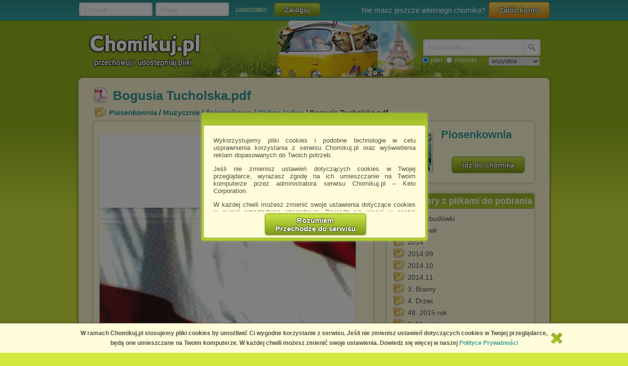

--- FILE ---
content_type: text/html; charset=utf-8
request_url: https://chomikuj.pl/Piosenkownia/Muzycznie/*c5*9apiewnikowo/Wykon+indyw/Bogusia+Tucholska,777193106.pdf
body_size: 10129
content:


<!DOCTYPE html PUBLIC "-//W3C//DTD XHTML 1.0 Transitional//EN" "http://www.w3.org/TR/xhtml1/DTD/xhtml1-transitional.dtd">
<html xmlns="http://www.w3.org/1999/xhtml"  lang="PL" >
    <head>
        <meta content="IE10;IE9;IE8" http-equiv="X-UA-Compatible"></meta>
        <title>Bogusia Tucholska.pdf - Wykon indyw - Śpiewnikowo - Piosenkownia - Chomikuj.pl</title>
        

        <link href="/favicon.ico" rel="shortcut icon" />
        <meta content="text/html; charset=UTF-8" http-equiv="content-type" />
        <meta name="keywords" content="Wykon indyw, Śpiewnikowo" />
        <meta name="description" content="Bogusia Tucholska.pdf • Z serii &quot;Ocalić od zapomnienia&quot;
Opracowanie Marek Pampuch"/>


        <link rel="search" type="application/opensearchdescription+xml" title="Chomikuj.pl" href="/opensearch.xml" />

            <script type="text/javascript">
                var fbAppId = '146716209155114';
            </script>

<meta property="og:title" content="Bogusia Tucholska.pdf" />
<meta property="og:url" content="https://chomikuj.pl/Piosenkownia/Muzycznie/*c5*9apiewnikowo/Wykon+indyw/Bogusia+Tucholska,777193106.pdf" />
<meta property="og:type" content="article" />

        
        <link href="//x4.static-chomikuj.pl/res/fa469fce2f.css" rel="stylesheet" type="text/css" />
        <link href="//x4.static-chomikuj.pl/res/fecf21247f.css" rel="stylesheet" type="text/css" />
        <link href="//x4.static-chomikuj.pl/res/0ba441af03.css" rel="stylesheet" type="text/css" />
        <link href="//x4.static-chomikuj.pl/res/23b96fc302.css" rel="stylesheet" type="text/css" />
        <link href="//x4.static-chomikuj.pl/res/3d752c7550.css" rel="stylesheet" type="text/css" />
        <link href="//x4.static-chomikuj.pl/res/bf0a4be460.css" rel="stylesheet" type="text/css" />
        <link href="//x4.static-chomikuj.pl/res/d3705ebd1d.css" rel="stylesheet" type="text/css" />
        <link href="//x4.static-chomikuj.pl/res/cc8041919e.css" rel="stylesheet" type="text/css" />
        <link href="//x4.static-chomikuj.pl/res/9885060452.css" rel="stylesheet" type="text/css" />        
        <link href="//x4.static-chomikuj.pl/res/82f6d5f446.css" rel="stylesheet" type="text/css" />
        
    <script type="text/javascript">
        var __uuas = false ;
    </script>
<!-- GA2.1 -->
<script type="text/javascript">
<!-- <![CDATA[
var _gaq = _gaq || [];
(function() {
var ga = document.createElement('script'); ga.type = 'text/javascript'; ga.async = true;
ga.src = ('https:' == document.location.protocol ? 'https://' : 'http://') + 'stats.g.doubleclick.net/dc.js';
(document.getElementsByTagName('head')[0] || document.getElementsByTagName('body')[0]).appendChild(ga);
})();
// ]]> --> 
</script>
<!-- /GA2.1 -->
        
        <script type="text/javascript" src="//pro.hit.gemius.pl/gstream.js"></script>


            <script type="text/javascript">
            var useNewMediaPlayer = true;
            </script>

        <script type="text/javascript">
            var recaptchaScriptLoaded = false;

            var recaptchaOnload = function() {
                recaptchaScriptLoaded = true;
            }
        </script>
        <script src="https://www.google.com/recaptcha/api.js?onload=recaptchaOnload&render=explicit" async=async defer=defer></script>


<script src="//x4.static-chomikuj.pl/res/f07b019429.js" type="text/javascript"></script><script src="//x4.static-chomikuj.pl/res/2cb96d6407.js" type="text/javascript"></script>
        <script type="text/javascript">
            ch.settings.language = 'pl-PL';
            ch.settings.staticUrl = '//x4.static-chomikuj.pl';
        </script>

        
    

<script src="//x4.static-chomikuj.pl/res/bc404846e2.js" type="text/javascript"></script><script src="//x4.static-chomikuj.pl/res/c6223ed956.js" type="text/javascript"></script>
<script type="text/javascript" src="https://www.yetipay.pl/payments/js/yetixd.js?merchant_id=4"></script>

    </head>
<body>
        <div id="acceptChomikujTermsOverlay"></div>
<div id="acceptChomikujTermsContainer" class="dialogWindow">
    <div class="ui-tooltip-titlebar"></div>
    <div class="ui-tooltip-content">

        <div class="mainText js-acceptTermsText">
            <p>
                Wykorzystujemy pliki cookies i podobne technologie w celu usprawnienia korzystania z serwisu Chomikuj.pl oraz wyświetlenia reklam dopasowanych do Twoich potrzeb.
            </p>

            <p>
                Jeśli nie zmienisz ustawień dotyczących cookies w Twojej przeglądarce, wyrażasz zgodę na ich umieszczanie na Twoim komputerze przez administratora serwisu Chomikuj.pl – Kelo Corporation.
            </p>

            <p>
                W każdej chwili możesz zmienić swoje ustawienia dotyczące cookies w swojej przeglądarce internetowej. Dowiedz się więcej w naszej Polityce Prywatności - <a href="http://chomikuj.pl/PolitykaPrywatnosci.aspx">http://chomikuj.pl/PolitykaPrywatnosci.aspx</a>.
            </p>

            <p>
                Jednocześnie informujemy że zmiana ustawień przeglądarki może spowodować ograniczenie korzystania ze strony Chomikuj.pl.
            </p>
            <p>W przypadku braku twojej zgody na akceptację cookies niestety prosimy o opuszczenie serwisu chomikuj.pl.</p>
            
            <p><a href="javascript:;" class="js-showSettings">Wykorzystanie plików cookies</a> przez <a href="/ZaufaniPartnerzy.aspx">Zaufanych Partnerów</a> (dostosowanie reklam do Twoich potrzeb, analiza skuteczności działań marketingowych).
    <div class="settings js-acceptTermsSettings">
        <table>
            <tr>
                <td>Wyrażam sprzeciw na cookies Zaufanych Partnerów</td>
                <td>
                    <table>
                        <tr>
                            <td>NIE</td>
                            <td>
                                <img src="//x4.static-chomikuj.pl/res/363a96596d.png" class="js-toggleOn" data-value="true" style="cursor: pointer;display: none;" />
                                <img src="//x4.static-chomikuj.pl/res/170ef71715.png" class="js-toggleOff" data-value="false" style="cursor: pointer; " />
                            </td>
                            <td>TAK</td>
                        </tr>
                    </table>
                </td>
            </tr>
        </table>
    </div>

</p>

            <p>
                Wyrażenie sprzeciwu spowoduje, że wyświetlana Ci reklama nie będzie dopasowana do Twoich preferencji, a będzie to reklama wyświetlona przypadkowo.
            </p>

            <p>
                Istnieje możliwość zmiany ustawień przeglądarki internetowej w sposób uniemożliwiający przechowywanie plików cookies na urządzeniu końcowym. Można również usunąć pliki cookies, dokonując odpowiednich zmian w ustawieniach przeglądarki internetowej.
            </p>

            <p>
                Pełną informację na ten temat znajdziesz pod adresem <a href="http://chomikuj.pl/PolitykaPrywatnosci.aspx">http://chomikuj.pl/PolitykaPrywatnosci.aspx</a>.
            </p>

        </div>


<form action="/action/ChomikPage/AcceptChomikujTerms" id="AcceptChomikujTermsForm" method="post">            <div style="text-align: center;">
                <input type="hidden" name="profilingDisabled" value="false" />
                <button type="submit" class="greenButtonCSS">Rozumiem<br />Przechodzę do serwisu</button>
            </div>
</form>

    </div>
</div>


    <div id="topbar">
<div class="topbarLogoutCointainer">
    <div id="topbarLoginForm">
        <form action="" method="post" target="loginDummy">
        
            <input name="__RequestVerificationToken" type="hidden" value="KuW6EvVjLoebYeJ7gE5E7htpIhBPgLU/gk0r3taKQt3Aa2TTRqKtKRvGRZNnou1Hd0hYJQbZmEOgcwSPlpqIf2xeuTxKCf2CjvjJ4vhBuz5jnbHtUwAfpsBfd26uWDI8MJ6c4w==" />
            <input id="ReturnUrl" name="ReturnUrl" type="hidden" value="/Piosenkownia/Muzycznie/*c5*9apiewnikowo/Wykon+indyw/Bogusia+Tucholska,777193106.pdf" />
            <div class="hintBox">
                <input id="topBarLogin" name="Login" title="Chomik" type="text" value="" />
                <label for="topBarLogin" class="hint">Chomik</label>
            </div>

            <div class="hintBox">
                <input id="topBarPassword" name="Password" title="Hasło" type="password" />
                <label class="hint" for="topBarPassword">Hasło</label>
            </div>
            <div class="rememberLost">
                <a class="forgotPass" href="/LostPassword.aspx" id="lostPassword" rel="nofollow" title="zapomniałem">zapomniałem</a>
            </div>
            <input class="greenButtonCSS" id="topBar_LoginBtn" name="topBar_LoginBtn" title="Zaloguj" type="submit" value="Zaloguj" />
        </form>
        
    </div>
    
        <div id="topBarLoginError" class="topBarLoginError" style="display: none">
            <span id="loginErrorContent"></span> <a href="javascript:;" class="closeLoginError" title="Zamknij" rel="nofollow">
                <span class="closeError"></span></a>
        </div>                     
    
        <div id="topbarRegistration">
            Nie masz jeszcze własnego chomika?
            <a class="orangeButtonCSS" href="/action/Registration/NewAccountForm?preventRedirect=False" id="createAccount" rel="nofollow" target="_self" title="Załóż konto">Zał&#243;ż konto</a>
        </div>
        <div id="topbarRegistrationActive" style="display: none">
            Zał&#243;ż konto:
        </div>
        <div class="createAccountWindowContent preventWindowHandle topBarRegistration redirect">
            <div class="createWizard">
            </div>
            <a class="cancelRegistration" href="javascript:;" style="display: none" title="Anuluj" rel="nofollow">Anuluj</a>
        </div>
</div>

    </div>
    

    <div id="mainContainer">
        
        <div id="contentCointaniner" style="position:relative;">
            


<div id="header" class="headerImage" style="">
    <a href="/" class="headerMainLink"><img alt="Chomikuj.pl - przechowuj i udostępniaj pliki" src="//x4.static-chomikuj.pl/res/5506c31ca5.png" title="Chomikuj.pl - przechowuj i udostępniaj pliki" />
        <span>Chomikuj.pl - przechowuj i udostępniaj pliki</span>
    </a>

<div id="quickSearch">
    <input id="AccountSearchAutocompleteDelay" name="AccountSearchAutocompleteDelay" type="hidden" value="250" />
    <form id="searchFormAccounts" action="/action/Search">
        <div class="searchForm">
            <div class="hintBox">
                <input type="text" id="Query" name="Query" />
                <label for="Query" class="hint smallHint">Nazwa</label>
            </div>
            <div class="selectContainer"></div>
            <input type="submit" value="" class="quickSearchButton" title="Szukaj" />
        </div>
    </form>
    <form id="searchFormFiles" action="/action/SearchFiles" method="POST" style="display: none">
        <div class="searchForm">
            <div class="hintBox">
                <input id="FileName" type="text" name="FileName" />
                <label for="FileName" class="hint smallHint">Nazwa pliku</label>
            </div>
            <input type="submit" value="" name="submitSearchFiles" class="quickSearchButton" title="Szukaj" />
        </div>
        <select name="FileType">
            <option value="all">wszystkie</option>
            <option value="video">pliki video</option>
            <option value="image">obrazy</option>
            <option value="music">pliki muzyczne</option>
            <option value="document">dokumenty</option>
            <option value="archive">archiwa</option>
            <option value="application">programy</option>
        </select>
        
    </form>
    <span style="margin-top: 2px;" id="quickSearchRadioGroup">
        <input type="radio" id="searchOptionFile" name="searchOption" value="files" checked="checked" />
        <label for="searchOptionFile" id="searchOptionFileLabel">pliki</label>
        <input type="radio" id="searchOptionAccount" name="searchOption" value="accounts" />
        <label for="searchOptionAccount">chomiki</label>
</span>
</div>

</div>


            
            <div id="content">
                <input name="__RequestVerificationToken" type="hidden" value="4frAIjhrUSM3lT4kZbwnSI6g+7iE+nAKq8L89WUzsx7sx1NbRm9KFphuGB0FfGrvvxdXU73WxVGsv01JayLeoDaJLnDVqlqiYdgcKl8FJe9w55sXSx6p8N9futE1TQpSrs2T1w==" />
                
           




<div id="AccData">
    <input id="__accname" name="__accname" type="hidden" value="Piosenkownia" />
</div>

<div id="fileDetails" >
    <h1 class="filename pdf"><a href="/Piosenkownia/Muzycznie/*c5*9apiewnikowo/Wykon+indyw/Bogusia+Tucholska,777193106.pdf" >Bogusia Tucholska.pdf</a></h1>
    
    <div class="folder">
        <a href="/Piosenkownia" title="Piosenkownia">Piosenkownia</a> / <a href="/Piosenkownia/Muzycznie" title="Muzycznie">Muzycznie</a> / <a href="/Piosenkownia/Muzycznie/*c5*9apiewnikowo" title="*c5*9apiewnikowo">Śpiewnikowo</a> / <a href="/Piosenkownia/Muzycznie/*c5*9apiewnikowo/Wykon+indyw" title="Wykon indyw">Wykon indyw</a> / Bogusia Tucholska.pdf    
    </div>
    <div class="frame fdLeft borderRadius">

<div class="thumbnailexpander fileIdContainer" rel="777193106" id="fileDetails_777193106" >
    <div class="content">
        <div id="Document777193106">
                <iframe style="width:95%; height:400px; margin:6px auto 6px auto; border:1px solid #E5DDBB;" src="//docs9.chomikuj.pl/777193106,PL,0,0,Bogusia-Tucholska.pdf" frameborder="0" ></iframe>
        </div>
            <div class="downloadFileFid">
                Download: <b>Bogusia Tucholska.pdf</b>
            </div>
        <div class="buttonsPanel">
                <div class="greenActionButton">
                    <a href="/Piosenkownia/Muzycznie/*c5*9apiewnikowo/Wykon+indyw/Bogusia+Tucholska,777193106.pdf" class="greenButtonCSS expanderGreenButton downloadContext downloadAction" title="Pobierz" data-analytics-start-location="fileDetails">
                        <img alt="Pobierz" src="//x4.static-chomikuj.pl/res/ca07ad5bf4.png" title="Pobierz" />Pobierz</a>
                </div>
                <div class="fileInfo">
                    <p class="fileSize">2,53 MB</p>
                </div>
            <div class="buttonsList smallBL">
                <ul class="right">
                </ul>
            </div>
        </div>
        <div class="socialPanel">




<form action="/action/FileDetails/RatingForm" class="RateFileDetailsForm" method="post"><input id="FileId" name="FileId" type="hidden" value="777193106" /><input id="Source" name="Source" type="hidden" value="Details" />        <div class="RateFileContainer" >
            <a class="button smallButton ratingBtn" href="javascript:;" id="RateFile" style="float: left;" title="Oceń plik">
                <span class="star0"></span>
            </a>
            <div style="float: left;">
                <span><strong>0.0</strong></span> / <span>5</span>
                <span class="votes">(<span>0</span> głos&#243;w)</span>
            </div>
        </div>
</form>        </div>

            <div class="filedescription" itemprop="description">Z serii "Ocalić od zapomnienia"<br />Opracowanie Marek Pampuch</div>



<div class="fileComments" id="fileComments_777193106">
    
<form action="/action/FileDetails/ReloadComments" class="reloadCommentsForm" method="post">        <!--<input id="FileId" name="FileId" type="hidden" value="777193106" />-->
        <input type="hidden" name="FileId" value="777193106"/>
</form>
    <p class="commentHeader">Komentarze:</p>

        <div class="messageRow">
            <p class="NoCommentsRow">Nie ma jeszcze żadnego komentarza. Dodaj go jako pierwszy!</p>
        </div>
<p>
    Aby dodawać komentarze musisz się <a href="#" class="loginAction" rel="nofollow" title="zalogować">zalogować</a>
</p></div>
    </div>
</div>
        
        
        <script type="application/ld+json">{"@context": "http://schema.org", "@type": "CreativeWork", "name": "Bogusia Tucholska.pdf", "url": "https://chomikuj.pl/Piosenkownia/Muzycznie/*c5*9apiewnikowo/Wykon+indyw/Bogusia+Tucholska,777193106.pdf", "description": "Z serii \"Ocalić od zapomnienia\"\r\nOpracowanie Marek Pampuch"}</script>
    </div>
    <div class="frame fdRight borderRadius">
        <div class="friend avatar"><a href="https://s9490.chomikuj.pl/ChomikImage.aspx?e=[base64]&amp;pv=2" rel="highslide" title="Piosenkownia"><img alt="Piosenkownia" id="avatarThumbnailExpander" src="//profile.static-chomikuj.pl/786415036,75x75,PL.jpg" /><span></span></a></div>
        <div class="medium chomikName fidChomikName">
            <h2><a href="/Piosenkownia" title="Piosenkownia">Piosenkownia</a></h2>
        </div>
        <a href="/Piosenkownia" class="greenButtonCSS goToChomik">Idź do chomika</a>
        <div class="clear"></div>
    </div>
<div class="frame borderRadius fdRight" style="padding: 40px 10px 15px !important; text-align: left;"><div class="frameHeaderNoImage frameHeader borderTopRadius">Inne foldery z plikami do pobrania</div>            <ul id="foldersListOther">
                    <li>
                        <td><a href="/Piosenkownia/Fotkowo/Miasta/Dobra+Nowogardzka/1.+Przybud*c3*b3wki">1. Przybud&#243;wki</a></td>
                    </li>
                    <li>
                        <td><a href="/Piosenkownia/Fotkowo/Miasta/Dobra+Nowogardzka/2.+Zamek">2. Zamek</a></td>
                    </li>
                    <li>
                        <td><a href="/Piosenkownia/Fotkowo/Miasta/Resko/Kronika/2014">2014</a></td>
                    </li>
                    <li>
                        <td><a href="/Piosenkownia/Fotkowo/R*c3*b3*c5*bcno*c5*9bci/Z+PPM/2014.09">2014.09</a></td>
                    </li>
                    <li>
                        <td><a href="/Piosenkownia/Fotkowo/R*c3*b3*c5*bcno*c5*9bci/Z+PPM/2014.10">2014.10</a></td>
                    </li>
                    <li>
                        <td><a href="/Piosenkownia/Fotkowo/R*c3*b3*c5*bcno*c5*9bci/Z+PPM/2014.11">2014.11</a></td>
                    </li>
                    <li>
                        <td><a href="/Piosenkownia/Fotkowo/Miasta/Dobra+Nowogardzka/3.+Bramy">3. Bramy</a></td>
                    </li>
                    <li>
                        <td><a href="/Piosenkownia/Fotkowo/Miasta/Dobra+Nowogardzka/4.+Drzwi">4. Drzwi</a></td>
                    </li>
                    <li>
                        <td><a href="/Piosenkownia/Muzycznie/Przegl*c4*85dowo/Gie*c5*82da+Piosenki+w+Szklarskiej+Por*c4*99bie/48.+2015+rok">48. 2015 rok</a></td>
                    </li>
                    <li>
                        <td><a href="/Piosenkownia/Fotkowo/Miasta/Dobra+Nowogardzka/5.+Migawki">5. Migawki</a></td>
                    </li>
                    <li>
                        <td><a href="/Piosenkownia/Muzycznie/Przegl*c4*85dowo/Gie*c5*82da+Piosenki+w+Szklarskiej+Por*c4*99bie/48.+2015+rok/Audio">Audio</a></td>
                    </li>
                    <li>
                        <td><a href="/Piosenkownia/Fotkowo/R*c3*b3*c5*bcno*c5*9bci/Choinki">Choinki</a></td>
                    </li>
                    <li>
                        <td><a href="/Piosenkownia/Fotkowo/R*c3*b3*c5*bcno*c5*9bci/Choinki/Cz*c4*99*c5*9b*c4*87+1">Część 1</a></td>
                    </li>
                    <li>
                        <td><a href="/Piosenkownia/Fotkowo/R*c3*b3*c5*bcno*c5*9bci/Choinki/Cz*c4*99*c5*9b*c4*87+2">Część 2</a></td>
                    </li>
                    <li>
                        <td><a href="/Piosenkownia/Fotkowo/Miasta/Dobra+Nowogardzka">Dobra Nowogardzka</a></td>
                    </li>
                    <li>
                        <td><a href="/Piosenkownia/Fotkowo/R*c3*b3*c5*bcno*c5*9bci/ElSzy">ElSzy</a></td>
                    </li>
                    <li>
                        <td><a href="/Piosenkownia/Fotkowo/R*c3*b3*c5*bcno*c5*9bci/Przyroda/Fauna+1">Fauna 1</a></td>
                    </li>
                    <li>
                        <td><a href="/Piosenkownia/Fotkowo/R*c3*b3*c5*bcno*c5*9bci/Siatk*c3*b3wka+14/Flagi+i+god*c5*82a">Flagi i godła</a></td>
                    </li>
                    <li>
                        <td><a href="/Piosenkownia/Fotkowo/R*c3*b3*c5*bcno*c5*9bci/Przyroda/Florystycznie">Florystycznie</a></td>
                    </li>
                    <li>
                        <td><a href="/Piosenkownia/Muzycznie/Przegl*c4*85dowo/Gie*c5*82da+Piosenki+w+Szklarskiej+Por*c4*99bie/48.+2015+rok/Foto">Foto</a></td>
                    </li>
                    <li>
                        <td><a href="/Piosenkownia/G*c3*b3ralska+kol*c4*99da">G&#243;ralska kolęda</a></td>
                    </li>
                    <li>
                        <td><a href="/Piosenkownia/Fotkowo/Przeniesione/Horowitz">Horowitz</a></td>
                    </li>
                    <li>
                        <td><a href="/Piosenkownia/Fotkowo/R*c3*b3*c5*bcno*c5*9bci/Okoliczno*c5*9bci/Imieniny">Imieniny</a></td>
                    </li>
                    <li>
                        <td><a href="/Piosenkownia/Fotkowo/R*c3*b3*c5*bcno*c5*9bci/Okoliczno*c5*9bci/Kalendarz">Kalendarz</a></td>
                    </li>
                    <li>
                        <td><a href="/Piosenkownia/Fotkowo/R*c3*b3*c5*bcno*c5*9bci/Me">Me</a></td>
                    </li>
                    <li>
                        <td><a href="/Piosenkownia/Fotkowo/R*c3*b3*c5*bcno*c5*9bci/Siatk*c3*b3wka+14/Mecze">Mecze</a></td>
                    </li>
                    <li>
                        <td><a href="/Piosenkownia/Fotkowo/R*c3*b3*c5*bcno*c5*9bci/Miszmasz">Miszmasz</a></td>
                    </li>
                    <li>
                        <td><a href="/Piosenkownia/Muzycznie/Przegl*c4*85dowo/Gie*c5*82da+Piosenki+w+Szklarskiej+Por*c4*99bie/47.+2014+rok/Foto/moje">moje</a></td>
                    </li>
                    <li>
                        <td><a href="/Piosenkownia/Fotkowo/R*c3*b3*c5*bcno*c5*9bci/Nie+pal*c4*99">Nie palę</a></td>
                    </li>
                    <li>
                        <td><a href="/Piosenkownia/Muzycznie/Przegl*c4*85dowo/Gie*c5*82da+Piosenki+w+Szklarskiej+Por*c4*99bie/47.+2014+rok/Foto/niemoje">niemoje</a></td>
                    </li>
                    <li>
                        <td><a href="/Piosenkownia/Fotkowo/R*c3*b3*c5*bcno*c5*9bci/Okoliczno*c5*9bci">Okoliczności</a></td>
                    </li>
                    <li>
                        <td><a href="/Piosenkownia/Fotkowo/R*c3*b3*c5*bcno*c5*9bci/Z+PPM/2014.11/Olek+Doba">Olek Doba</a></td>
                    </li>
                    <li>
                        <td><a href="/Piosenkownia/Fotkowo/R*c3*b3*c5*bcno*c5*9bci/Sowy/Part+1">Part 1</a></td>
                    </li>
                    <li>
                        <td><a href="/Piosenkownia/Fotkowo/R*c3*b3*c5*bcno*c5*9bci/Sowy/Part+2">Part 2</a></td>
                    </li>
                    <li>
                        <td><a href="/Piosenkownia/Fotkowo/R*c3*b3*c5*bcno*c5*9bci/Sowy/Part+3">Part 3</a></td>
                    </li>
                    <li>
                        <td><a href="/Piosenkownia/Fotkowo/R*c3*b3*c5*bcno*c5*9bci/Sowy/Part+4">Part 4</a></td>
                    </li>
                    <li>
                        <td><a href="/Piosenkownia/Fotkowo/R*c3*b3*c5*bcno*c5*9bci/Przyroda">Przyroda</a></td>
                    </li>
                    <li>
                        <td><a href="/Piosenkownia/Fotkowo/Miasta/Resko/R*c3*b3*c5*bcno*c5*9bci/Rewalidacja+Rynku">Rewalidacja Rynku</a></td>
                    </li>
                    <li>
                        <td><a href="/Piosenkownia/Fotkowo/R*c3*b3*c5*bcno*c5*9bci">R&#243;żności</a></td>
                    </li>
                    <li>
                        <td><a href="/Piosenkownia/Muzycznie/Przegl*c4*85dowo/Bazuna/rurzne">rurzne</a></td>
                    </li>
                    <li>
                        <td><a href="/Piosenkownia/Fotkowo/R*c3*b3*c5*bcno*c5*9bci/Siatk*c3*b3wka+14">Siatk&#243;wka 14</a></td>
                    </li>
                    <li>
                        <td><a href="/Piosenkownia/Fotkowo/R*c3*b3*c5*bcno*c5*9bci/Sowy">Sowy</a></td>
                    </li>
                    <li>
                        <td><a href="/Piosenkownia/Fotkowo/R*c3*b3*c5*bcno*c5*9bci/Przyroda/Symetria">Symetria</a></td>
                    </li>
                    <li>
                        <td><a href="/Piosenkownia/Fotkowo/R*c3*b3*c5*bcno*c5*9bci/Przyroda/Symetria/Ta+JOJ+-+Piosenki+lwowskie">Ta JOJ - Piosenki lwowskie</a></td>
                    </li>
                    <li>
                        <td><a href="/Piosenkownia/Fotkowo/R*c3*b3*c5*bcno*c5*9bci/Okoliczno*c5*9bci/Urodziny">Urodziny</a></td>
                    </li>
                    <li>
                        <td><a href="/Piosenkownia/Fotkowo/R*c3*b3*c5*bcno*c5*9bci/Z+PPM/Varia">Varia</a></td>
                    </li>
                    <li>
                        <td><a href="/Piosenkownia/Muzycznie/Przegl*c4*85dowo/Gie*c5*82da+Piosenki+w+Szklarskiej+Por*c4*99bie/48.+2015+rok/Wideo">Wideo</a></td>
                    </li>
                    <li>
                        <td><a href="/Piosenkownia/Fotkowo/Miasta/Resko/R*c3*b3*c5*bcno*c5*9bci/Wzg*c3*b3rze+Bork*c3*b3w">Wzg&#243;rze Bork&#243;w</a></td>
                    </li>
                    <li>
                        <td><a href="/Piosenkownia/Fotkowo/R*c3*b3*c5*bcno*c5*9bci/Z+PPM">Z PPM</a></td>
                    </li>
                    <li>
                        <td><a href="/Piosenkownia/zachomikowane">zachomikowane</a></td>
                    </li>
            </ul>
</div>    
    
         
<div class="frame borderRadius fdLeft" style="padding: 40px 10px 15px !important; text-align: left;"><div class="frameHeaderNoImage frameHeader borderTopRadius">Inne pliki do pobrania z tego chomika</div>             <div id="listView" style="display: block;">
<div class="filerow fileItemContainer otherFiles">

    <div class="filename pdf fileIdContainer" rel="3816901322">
            <a class="expanderHeader downloadAction showDownloadWarning" title="Marek Andrzejewski - Elektryczny sweter.pdf" href="/Piosenkownia/Muzycznie/*c5*9apiewnikowo/Wykon+indyw/Marek+Andrzejewski+-+Elektryczny+sweter,3816901322.pdf" rel="follow" data-analytics-start-location="otherFiles" ><span class="bold" style="font-size: 13px;">Marek Andrzejewski - Elektryczny sweter</span>.pdf</a>
    </div>  
    <div style="clear:left;">



    <div rel="Other" class="expType" style="visibility: hidden">
        <a rel="highslide"></a>
    </div>
	    </div>
    <span class="filedescription" style="display: block">Elektryczny sweter</span>
  
</div>
<div class="filerow alt fileItemContainer otherFiles">

    <div class="filename pdf fileIdContainer" rel="2085165835">
            <a class="expanderHeader downloadAction showDownloadWarning" title="Jaromir Nohavica.pdf" href="/Piosenkownia/Muzycznie/*c5*9apiewnikowo/Wykon+indyw/Jaromir+Nohavica,2085165835.pdf" rel="follow" data-analytics-start-location="otherFiles" ><span class="bold" style="font-size: 13px;">Jaromir Nohavica</span>.pdf</a>
    </div>  
    <div style="clear:left;">



    <div rel="Other" class="expType" style="visibility: hidden">
        <a rel="highslide"></a>
    </div>
	    </div>
    <span class="filedescription" style="display: block">Wybór tekstów</span>
  
</div>
<div class="filerow fileItemContainer otherFiles">

    <div class="filename pdf fileIdContainer" rel="2057465693">
            <a class="expanderHeader downloadAction showDownloadWarning" title="Przemysław Gintrowski.pdf" href="/Piosenkownia/Muzycznie/*c5*9apiewnikowo/Wykon+indyw/Przemys*c5*82aw+Gintrowski,2057465693.pdf" rel="follow" data-analytics-start-location="otherFiles" ><span class="bold" style="font-size: 13px;">Przemysław Gintrowski</span>.pdf</a>
    </div>  
    <div style="clear:left;">



    <div rel="Document" class="expType" style="visibility: hidden">
        <a rel="highslide"></a>
    </div>
	    </div>
    <span class="filedescription" style="display: block">Teksty</span>
  
</div>
<div class="filerow alt fileItemContainer otherFiles">

    <div class="filename pdf fileIdContainer" rel="1932372461">
            <a class="expanderHeader downloadAction showDownloadWarning" title="Jacek.pdf" href="/Piosenkownia/Muzycznie/*c5*9apiewnikowo/Wykon+indyw/Jacek,1932372461.pdf" rel="follow" data-analytics-start-location="otherFiles" ><span class="bold" style="font-size: 13px;">Jacek</span>.pdf</a>
    </div>  
    <div style="clear:left;">



    <div rel="Document" class="expType" style="visibility: hidden">
        <a rel="highslide"></a>
    </div>
	    </div>
    <span class="filedescription" style="display: block">Kaczmarski</span>
  
</div>
<div class="filerow fileItemContainer otherFiles">

    <div class="filename pdf fileIdContainer" rel="1877873103">
            <a class="expanderHeader downloadAction showDownloadWarning" title="Andrzej Mr&#243;z.pdf" href="/Piosenkownia/Muzycznie/*c5*9apiewnikowo/Wykon+indyw/Andrzej+Mr*c3*b3z,1877873103.pdf" rel="follow" data-analytics-start-location="otherFiles" ><span class="bold" style="font-size: 13px;">Andrzej Mr&#243;z</span>.pdf</a>
    </div>  
    <div style="clear:left;">



    <div rel="Document" class="expType" style="visibility: hidden">
        <a rel="highslide"></a>
    </div>
	    </div>
    <span class="filedescription" style="display: block">Magia Gór</span>
  
</div>
<div class="filerow alt fileItemContainer otherFiles">

    <div class="filename pdf fileIdContainer" rel="1877377463">
            <a class="expanderHeader downloadAction showDownloadWarning" title="Henryk Jaskulski.pdf" href="/Piosenkownia/Muzycznie/*c5*9apiewnikowo/Wykon+indyw/Henryk+Jaskulski,1877377463.pdf" rel="follow" data-analytics-start-location="otherFiles" ><span class="bold" style="font-size: 13px;">Henryk Jaskulski</span>.pdf</a>
    </div>  
    <div style="clear:left;">



    <div rel="Document" class="expType" style="visibility: hidden">
        <a rel="highslide"></a>
    </div>
	    </div>
    <span class="filedescription" style="display: block">Bieszczadzkie wędrowanie</span>
  
</div>
<div class="filerow fileItemContainer otherFiles">

    <div class="filename pdf fileIdContainer" rel="1875307258">
            <a class="expanderHeader downloadAction showDownloadWarning" title="Karol Płudowski.pdf" href="/Piosenkownia/Muzycznie/*c5*9apiewnikowo/Wykon+indyw/Karol+P*c5*82udowski,1875307258.pdf" rel="follow" data-analytics-start-location="otherFiles" ><span class="bold" style="font-size: 13px;">Karol Płudowski</span>.pdf</a>
    </div>  
    <div style="clear:left;">



    <div rel="Document" class="expType" style="visibility: hidden">
        <a rel="highslide"></a>
    </div>
	    </div>
    <span class="filedescription" style="display: block">Taka Piosenka</span>
  
</div>
<div class="filerow alt fileItemContainer otherFiles">

    <div class="filename pdf fileIdContainer" rel="1685044894">
            <a class="expanderHeader downloadAction showDownloadWarning" title="Marchowski Grzegorz.pdf" href="/Piosenkownia/Muzycznie/*c5*9apiewnikowo/Wykon+indyw/Marchowski+Grzegorz,1685044894.pdf" rel="follow" data-analytics-start-location="otherFiles" ><span class="bold" style="font-size: 13px;">Marchowski Grzegorz</span>.pdf</a>
    </div>  
    <div style="clear:left;">



    <div rel="Document" class="expType" style="visibility: hidden">
        <a rel="highslide"></a>
    </div>
	    </div>
    <span class="filedescription" style="display: block">Powiedz jej</span>
  
</div>
<div class="filerow fileItemContainer otherFiles">

    <div class="filename pdf fileIdContainer" rel="1395912293">
            <a class="expanderHeader downloadAction showDownloadWarning" title="Ryszard Żarowski.pdf" href="/Piosenkownia/Muzycznie/*c5*9apiewnikowo/Wykon+indyw/Ryszard+*c5*bbarowski,1395912293.pdf" rel="follow" data-analytics-start-location="otherFiles" ><span class="bold" style="font-size: 13px;">Ryszard Żarowski</span>.pdf</a>
    </div>  
    <div style="clear:left;">



    <div rel="Other" class="expType" style="visibility: hidden">
        <a rel="highslide"></a>
    </div>
	    </div>
    <span class="filedescription" style="display: block">A może jednak</span>
  
</div>
<div class="filerow alt fileItemContainer otherFiles">

    <div class="filename pdf fileIdContainer" rel="1158261333">
            <a class="expanderHeader downloadAction showDownloadWarning" title="Robert Marcinkowski.pdf" href="/Piosenkownia/Muzycznie/*c5*9apiewnikowo/Wykon+indyw/Robert+Marcinkowski,1158261333.pdf" rel="follow" data-analytics-start-location="otherFiles" ><span class="bold" style="font-size: 13px;">Robert Marcinkowski</span>.pdf</a>
    </div>  
    <div style="clear:left;">



    <div rel="Document" class="expType" style="visibility: hidden">
        <a rel="highslide"></a>
    </div>
	    </div>
    <span class="filedescription" style="display: block"></span>
  
</div>
             </div>
             <div class="clear">
             </div>
             <a href="/Piosenkownia/Muzycznie/*c5*9apiewnikowo/Wykon+indyw" style="display: block; text-align: center; padding-top: 10px;" title="więcej plik&#243;w z tego folderu...">więcej plik&#243;w z tego folderu...</a>
</div>
    <div class="clear"></div>
    <div>
        <a class="rulesViolated" href="/AbuseChoose.aspx?id=Piosenkownia" title="Zgłoś jeśli naruszono regulamin" rel="nofollow">
            Zgłoś jeśli naruszono regulamin
        </a>
    </div>
</div>
                <div class="clear"></div>
            </div>
            <div id="footer">


<div class="footerLinks">
    <ul>
        <li><a href="/" title="Main page" rel="nofollow">Main page</a></li>
        <li><a href="/Kontakt.aspx" title="Contact us" rel="nofollow">Contact us</a></li>
        <li><a href="/Media.aspx" title="Media" rel="nofollow">Media</a></li>
        <li><a href="/action/Help" title="Help" rel="nofollow">Help</a></li>
        <li class="lastLi"><a href="/Platforma.aspx" title="Publishers Platform" rel="nofollow">Publishers Platform</a></li>
    </ul>
    <ul>
        <li><a href="/Regulamin.aspx" title="Terms and conditions" rel="nofollow">Terms and conditions</a></li>
        <li><a href="/PolitykaPrywatnosci.aspx" title="Privacy policy" rel="nofollow">Privacy policy</a></li>
        <li class="lastLi"><a href="/action/Copyright" title="Report copyright infringement" rel="nofollow">Report copyright infringement</a></li>
        
        
    </ul>
</div>
<div class="footerCopyrights">
    Copyright &copy; 2025 <b class="marked">Chomikuj.pl</b>
</div>            </div>
        </div>
    </div>


    <script type="text/javascript">
var _gaq = _gaq || [];
_gaq.push(['ch._setAccount', 'UA-2882587-2']);
_gaq.push(['ch._setCustomVar',3,'User_Type','Non-Member',2]);
_gaq.push(['ch._trackPageview', location.pathname + location.search + location.hash]);
</script>

    <div id="fb-root"></div>
    <iframe src="/Empty.aspx" name="loginDummy" style="display: none"></iframe>
    <script type="text/javascript">
        $(function () {
            var ex = new Date();
            ex.setTime(ex.getTime() + (3600000 * 24 * 368));
            document.cookie = 'cookiesAccepted=1; path=/; SameSite=Lax; expires=' + ex.toUTCString();
            $('.closeCookiesInfo').click(function () { $('.cookiesInfo').remove(); });
        });
    </script>
    <div class="cookiesInfo">
        <div class="cookiesInfoContent">
            <span class="closeCookiesInfo"></span>
            W ramach Chomikuj.pl stosujemy pliki cookies by umożliwić Ci wygodne korzystanie z serwisu. Jeśli nie zmienisz ustawień dotyczących cookies w Twojej przeglądarce, będą one umieszczane na Twoim komputerze. W każdej chwili możesz zmienić swoje ustawienia. Dowiedz się więcej w naszej <a href="/PolitykaPrywatnosci.aspx">Polityce Prywatności</a>
        </div>
    </div>

<!-- fixed fpBromo banner -->
<div id="fbPromo">
    
</div>
    
</body>
</html>


--- FILE ---
content_type: text/html; charset=utf-8
request_url: https://docs9.chomikuj.pl/777193106,PL,0,0,Bogusia-Tucholska.pdf
body_size: 22720
content:


<!DOCTYPE html PUBLIC "-//W3C//DTD XHTML 1.0 Transitional//EN" "http://www.w3.org/TR/xhtml1/DTD/xhtml1-transitional.dtd">
<html xmlns="http://www.w3.org/1999/xhtml">
<head><title>

</title><link id="DocsStyle" rel="stylesheet" type="text/css" href="/css/chomikDocsNoFrame.css" /><link href="/Favicon/favicon.ico" rel="shortcut icon" /></head>
<body>
    <script language="javascript" src="Javascript/Frame.js"></script>
    <form method="post" action="./777193106,PL,0,0,Bogusia-Tucholska.pdf?id=777193106&amp;token=0&amp;showframe=0&amp;loc=PL" id="form1">
<div class="aspNetHidden">
<input type="hidden" name="__VIEWSTATE" id="__VIEWSTATE" value="XIxQhgbHCgVoMWIFtCxK4l61ZB3PUkYkgUnRR6Ny1uVUIlspds0rdhARH5jCma+RCcjMOipYhMaNWcS19P2SgeU2nqKl8oBqjBlDzE5HpO+71V94NDwit8SStKrRT9gY/1mJWJBqNLJf23UkkheVnZ4JpPlOHAr3QzhSB7LIGu4zkfuP9AKC7DaTdTbL/ceuwG0K2WEnSpHpc/5cAoa8QOFKm81KX0HeECaANnxm0PFEpxVa9jFhe9FHHv4rr37Do8hC6HqXSfQchTc9/aNQZlPPMlI92X/Sjiw5YNgwWenPGRufQIHtT39NitmKSiCJ" />
</div>

<div class="aspNetHidden">

	<input type="hidden" name="__VIEWSTATEGENERATOR" id="__VIEWSTATEGENERATOR" value="B06ED8A9" />
</div>
    
            <html>
<head>
	<title>170327649 UNPDF</title>
	<meta http-equiv="content-type" content="text/html;charset=utf-8" />
	<meta name="generator" content="deskUNPDF Professional 3.0" />
	<meta name="revised" content="2009-10-22T23:34:28-6" />
	<!--[if lt IE 7]>
	<style>div.page img.alpha{display:none}</style>
	<![endif]-->
	<style>
		html,body,div{margin:0;padding:0}
		img,body,html{border:0}
		a{font-size:1pt;color:black;text-decoration:none}
				div.page{background-color:white;z-index:0;overflow:hidden}
		div.page div div{width:120%}
		div#content{margin:10pt auto}
		div.page,div.page span,div.page a,div.page a div,div.page a img{position:relative}
		div.page div,div.page img,div.page a.img{position:absolute}
		div.page img,div.page div.img{z-index:-1}
		div.page span span,div.page span a{white-space:pre;float:left}
		.css-gen1{width:595pt;height:842pt}
		.css-gen2 span, .css-gen2 a{font-family:Arial;font-size:12pt;top:-12pt}
		.css-gen3 span, .css-gen3 a{font-family:Arial;font-size:26pt;top:-26pt}
		.css-gen4{color:#0000FF}
		.css-gen5 span, .css-gen5 a{font-family:Arial;font-size:36pt;top:-36pt}
		.css-gen6{color:#FF0000}
		.css-gen7{text-decoration:underline}
		.css-gen8 span, .css-gen8 a{font-family:Arial;font-size:18pt;top:-18pt}
		.css-gen9 span, .css-gen9 a{font-family:Arial;font-size:14pt;top:-14pt}
	</style>
</head>
<body>
	<div id="content">
		<div id="page1" class="page css-gen1">
			<img src="170327649_images/170327649.002.png" class="alpha" style="top:101pt;" alt="170327649.002.png" />
			<!--[if lt IE 7]>
			<div class="img" style="width:571pt;height:639pt;top:101pt;filter:progid:DXImageTransform.Microsoft.AlphaImageLoader(src='170327649_images/170327649.002.png',sizingMethod='scale')"> </div>
			<![endif]-->
			<img src="170327649_images/170327649.003.png" class="alpha" style="left:570pt;top:101pt;" alt="170327649.003.png" />
			<!--[if lt IE 7]>
			<div class="img" style="width:2pt;height:639pt;left:570pt;top:101pt;filter:progid:DXImageTransform.Microsoft.AlphaImageLoader(src='170327649_images/170327649.003.png',sizingMethod='scale')"> </div>
			<![endif]-->
			<img src="170327649_images/170327649.004.png" class="alpha" style="top:739pt;" alt="170327649.004.png" />
			<!--[if lt IE 7]>
			<div class="img" style="width:571pt;height:2pt;top:739pt;filter:progid:DXImageTransform.Microsoft.AlphaImageLoader(src='170327649_images/170327649.004.png',sizingMethod='scale')"> </div>
			<![endif]-->
			<img src="170327649_images/170327649.005.png" class="alpha" style="top:101pt;" alt="170327649.005.png" />
			<!--[if lt IE 7]>
			<div class="img" style="width:571pt;height:2pt;top:101pt;filter:progid:DXImageTransform.Microsoft.AlphaImageLoader(src='170327649_images/170327649.005.png',sizingMethod='scale')"> </div>
			<![endif]-->
		</div>
		<div id="page2" class="page css-gen1">
			<div style="width:243pt;height:14pt;left:45pt;top:71pt;">
				<div style="top:14pt;">
					<span class="css-gen2">
						<span>OCALIĘ OD ZAPOMNIENIA Î ZESZYT 109 </span>
					</span>
				</div>
			</div>
			<div style="width:280pt;height:57pt;left:148pt;top:154pt;">
				<div style="left:137pt;top:14pt;">
					<span class="css-gen2">
						<span> </span>
					</span>
				</div>
				<div style="top:44pt;">
					<span class="css-gen3">
						<span class="css-gen4">ĺPIEWNIK PIOSENEK </span>
					</span>
				</div>
				<div style="left:137pt;top:57pt;">
					<span class="css-gen2">
						<span class="css-gen4"> </span>
					</span>
				</div>
			</div>
			<div style="width:452pt;height:55pt;left:64pt;top:211pt;">
				<div style="left:221pt;top:14pt;">
					<span class="css-gen2">
						<span class="css-gen4"> </span>
					</span>
				</div>
				<div style="top:55pt;">
					<span class="css-gen5">
						<span class="css-gen4">BOGUMIýY TUCHOLSKIEJ </span>
					</span>
				</div>
			</div>
			<div style="width:471pt;height:41pt;left:45pt;top:308pt;">
				<div style="top:14pt;">
					<span class="css-gen2">
						<span>Prawdopodobnie sĢ to wszystkie piosenki jakie wykonywaþa Bogusia. Jej ákarieraÑ i Ňycie trwaþy </span>
					</span>
				</div>
				<div style="top:28pt;">
					<span class="css-gen2">
						<span>tak krtkoÈ JeĻli nie zaznaczono inaczej autorem sþw jest RŇa Pisarczyk, a muzyki  - Bogusia </span>
					</span>
				</div>
				<div style="top:41pt;">
					<span class="css-gen2">
						<span>Tucholska </span>
					</span>
				</div>
			</div>
			<div style="width:472pt;height:41pt;left:45pt;top:377pt;">
				<div style="top:14pt;">
					<span class="css-gen2">
						<span>Prawa autorskie do zgromadzonych tu utworw majĢ wyþĢcznie ich twrcy Î w szczeglnoĻci: </span>
					</span>
				</div>
				<div style="top:28pt;">
					<span class="css-gen2">
						<span>RŇa Pisarczyk oraz spadkobiercy Bogumiþy Tucholskiej a takŇe inni wymienieni przy tytuþach </span>
					</span>
				</div>
				<div style="top:41pt;">
					<span class="css-gen2">
						<span>w spisie treĻci autorzy.  </span>
					</span>
				</div>
			</div>
			<div style="width:236pt;height:14pt;left:161pt;top:432pt;">
				<div style="top:14pt;">
					<span class="css-gen2">
						<span class="css-gen6"> ĺpiewnik wyþĢcznie do uŇytku prywatnego </span>
					</span>
				</div>
			</div>
			<div style="width:468pt;height:41pt;left:45pt;top:460pt;">
				<div style="top:14pt;">
					<span class="css-gen2">
						<span class="css-gen7">Wykorzystywanie go (w caþoĻci lub w czħĻci) w celu innym niŇ Ļpiewanie Î w tym do uzyskania</span>
						<span> </span>
					</span>
				</div>
				<div style="top:27pt;">
					<span class="css-gen2">
						<span>jakichkolwiek korzyĻci [takŇe niematerialnych] Î bez zgody posiadaczy praw autorskich </span>
					</span>
				</div>
				<div style="top:41pt;">
					<span class="css-gen2">
						<span>zabronione </span>
					</span>
				</div>
			</div>
			<div style="width:216pt;height:42pt;left:179pt;top:549pt;">
				<div style="left:106pt;top:21pt;">
					<span class="css-gen8">
						<span> </span>
					</span>
				</div>
				<div style="top:42pt;">
					<span class="css-gen8">
						<span>Opracowaþ - Marek Pampuch </span>
					</span>
				</div>
			</div>
			<img src="170327649_images/170327649.001.png" class="alpha" style="left:45pt;top:486pt;" alt="170327649.001.png" />
			<!--[if lt IE 7]>
			<div class="img" style="width:432pt;height:16pt;left:45pt;top:486pt;filter:progid:DXImageTransform.Microsoft.AlphaImageLoader(src='170327649_images/170327649.001.png',sizingMethod='scale')"> </div>
			<![endif]-->
		</div>
		<div id="page3" class="page css-gen1">
			<div style="width:480pt;height:96pt;left:45pt;top:71pt;">
				<div style="top:16pt;">
					<span class="css-gen9">
						<span>Bogusia byþa mojĢ rwieĻnicĢ. Tak siħ zþoŇyþo, Ňe urodziliĻmy siħ tego samego roku, </span>
					</span>
				</div>
				<div style="top:32pt;">
					<span class="css-gen9">
						<span>dnia, a nawet o tej samej godzinie Î choę na przeciwlegþych kraıcach Polski. Na </span>
					</span>
				</div>
				<div style="top:48pt;">
					<span class="css-gen9">
						<span>dodatek zadebiutowaliĻmy w tym samym miejscu i to ĻpiewajĢc po sobie Byę moŇe </span>
					</span>
				</div>
				<div style="top:64pt;">
					<span class="css-gen9">
						<span>stĢd od razu wytworzyþa siħ miħdzy nami wiħŅ. Nie myĻlcie sobie za duŇo Î wiħŅ </span>
					</span>
				</div>
				<div style="top:80pt;">
					<span class="css-gen9">
						<span>jedynie artystyczna. Moje nieĻmiaþe prby podrywu (a nie byþem w tym jedyny) Î </span>
					</span>
				</div>
				<div style="top:96pt;">
					<span class="css-gen9">
						<span>Bogusia spþawiþa z wrodzonym sobie wdziħkiem. </span>
					</span>
				</div>
			</div>
			<div style="width:481pt;height:160pt;left:45pt;top:184pt;">
				<div style="top:16pt;">
					<span class="css-gen9">
						<span>Na swj pierwszy wystħp Bogusia przywiozþa za maþo piosenek, stĢd dodatkowo </span>
					</span>
				</div>
				<div style="top:32pt;">
					<span class="css-gen9">
						<span>wykonaþa piosenkħ Hanki Szaleıcowej Î áBiegþaĻ zboczemÑ. Dodam, Ňe wykonaþa </span>
					</span>
				</div>
				<div style="top:48pt;">
					<span class="css-gen9">
						<span>przeĻlicznie (co mnie, oczekujĢcego na wystħp,  wpħdziþo w takie kompleksy, Ňe </span>
					</span>
				</div>
				<div style="top:64pt;">
					<span class="css-gen9">
						<span>negatywnie odbiþo siħ zarwno na tymŇe wystħpie, jak i na mojej dalszej ákarierzeÑ </span>
					</span>
				</div>
				<div style="top:80pt;">
					<span class="css-gen9">
						<span>wokalisty).  Pozostaþe utwory byþy dzieþem jej wspþpracy ze studentkĢ </span>
					</span>
				</div>
				<div style="top:96pt;">
					<span class="css-gen9">
						<span>Budownictwa LĢdowego w Poznaniu Î RŇĢ Pisarczyk, ktra oprcz tego, Ňe do dziĻ </span>
					</span>
				</div>
				<div style="top:112pt;">
					<span class="css-gen9">
						<span>zna siħ na drogach i mostach, jest takŇe Î nadal - obiecujĢcĢ poetkĢ. PierwszĢ </span>
					</span>
				</div>
				<div style="top:128pt;">
					<span class="css-gen9">
						<span>piosenkħ áByþo w grachÑ Bogusia wykonaþa zresztĢ z RŇĢ (ktrĢ poczĢtkowo </span>
					</span>
				</div>
				<div style="top:144pt;">
					<span class="css-gen9">
						<span>wszyscy uwaŇali za jejÈ siostrħ). Nie wyszþo to jednak najlepiej i resztħ Bogusia </span>
					</span>
				</div>
				<div style="top:160pt;">
					<span class="css-gen9">
						<span>Ļpiewaþa juŇ sama. </span>
					</span>
				</div>
			</div>
			<div style="width:480pt;height:64pt;left:45pt;top:361pt;">
				<div style="top:16pt;">
					<span class="css-gen9">
						<span>Bogusia byþa dziewczynĢ fascynujĢcĢ. Nie byþa moŇe najpiħkniejsza, ale jej wdziħk i </span>
					</span>
				</div>
				<div style="top:32pt;">
					<span class="css-gen9">
						<span>bezpretensjonalnoĻę, a takŇe niesamowita wraŇliwoĻę, takŇe i muzyczna, jednaþy jej </span>
					</span>
				</div>
				<div style="top:48pt;">
					<span class="css-gen9">
						<span>wielu przyjaciþ. Za ánajwiħkszym kapeluszem ĻwiataÑ, z ktrym siħ nie rozstawaþa, </span>
					</span>
				</div>
				<div style="top:64pt;">
					<span class="css-gen9">
						<span>goniþy tþumy wielbicieli pþci obojga. </span>
					</span>
				</div>
			</div>
			<div style="width:466pt;height:81pt;left:45pt;top:441pt;">
				<div style="top:16pt;">
					<span class="css-gen9">
						<span>Krtko , bo niecaþe trzy lata, trwaþa kariera Bogusi, tak jak krtko trwaþo Jej Ňycie. </span>
					</span>
				</div>
				<div style="top:32pt;">
					<span class="css-gen9">
						<span>Dopadþa jĢ choroba, na ktrĢ i dziĻ medycyna nie zna lekarstwa. Bogusia walczyþa </span>
					</span>
				</div>
				<div style="top:48pt;">
					<span class="css-gen9">
						<span>dzielnie i dþugo Î jednak wystħpowaę juŇ nie mogþa. W koıcu choroba okazaþa siħ </span>
					</span>
				</div>
				<div style="top:64pt;">
					<span class="css-gen9">
						<span>silniejsza. Niemniej Jej gþos pamiħtaę bħdħ do koıca Ňycia, choę nagraı Bogusi </span>
					</span>
				</div>
				<div style="top:81pt;">
					<span class="css-gen9">
						<span>zachowaþo siħ niewiele. </span>
					</span>
				</div>
			</div>
			<div style="width:457pt;height:48pt;left:45pt;top:538pt;">
				<div style="top:16pt;">
					<span class="css-gen9">
						<span>Nie mam niestety Ňadnego zdjħcia Bogusi. Gdy prbowaþem sfotografowaę jĢ w </span>
					</span>
				</div>
				<div style="top:32pt;">
					<span class="css-gen9">
						<span>Szklarskiej Î wdziħcznie zasþoniþa siħ kapeluszem. A potemÈ potem byþo juŇ za </span>
					</span>
				</div>
				<div style="top:48pt;">
					<span class="css-gen9">
						<span>pŅno. </span>
					</span>
				</div>
			</div>
			<div style="width:480pt;height:64pt;left:45pt;top:602pt;">
				<div style="top:16pt;">
					<span class="css-gen9">
						<span>Na koniec refleksja. ĺpiewanie piosenek o przemijaniu chyba szczħĻcia nie przynosi. </span>
					</span>
				</div>
				<div style="top:32pt;">
					<span class="css-gen9">
						<span>Wprawdzie jest jeden wyjĢtek potwierdzajĢcy reguþħ, ale takie piosenki Ļpiewali i </span>
					</span>
				</div>
				<div style="top:48pt;">
					<span class="css-gen9">
						<span>Wojtek Bellon, i Jurek Reiser, i Tomek Opoka, i Marek Kojro i Gienek </span>
					</span>
				</div>
				<div style="top:64pt;">
					<span class="css-gen9">
						<span>Waszkiewicz. A takŇe Bogusia. </span>
					</span>
				</div>
			</div>
		</div>
		<div id="page4" class="page css-gen1">
			<div style="width:88pt;height:16pt;left:45pt;top:71pt;">
				<div style="top:16pt;">
					<span class="css-gen9">
						<span>SPIS TREĺCI </span>
					</span>
				</div>
			</div>
			<div style="width:254pt;height:145pt;left:45pt;top:103pt;">
				<div style="top:16pt;">
					<span class="css-gen9">
						<span>BiegþaĻ zboczem (sþ. i muz. A. Szaleıcowa) </span>
					</span>
				</div>
				<div style="top:32pt;">
					<span class="css-gen9">
						<span>Byþo w grach </span>
					</span>
				</div>
				<div style="top:48pt;">
					<span class="css-gen9">
						<span>Fioletowa zieleı </span>
					</span>
				</div>
				<div style="top:64pt;">
					<span class="css-gen9">
						<span>JuŇ najwyŇszy czas (sþ. i muz. B. Tucholska) </span>
					</span>
				</div>
				<div style="top:80pt;">
					<span class="css-gen9">
						<span>KiedyĻ znajdziesz czas </span>
					</span>
				</div>
				<div style="top:97pt;">
					<span class="css-gen9">
						<span>Muszħ przegonię drzewa </span>
					</span>
				</div>
				<div style="top:113pt;">
					<span class="css-gen9">
						<span>Na moich drogach </span>
					</span>
				</div>
				<div style="top:129pt;">
					<span class="css-gen9">
						<span>Szsty zmysþ (*) </span>
					</span>
				</div>
				<div style="top:145pt;">
					<span class="css-gen9">
						<span>Wiatr Ļpiewa </span>
					</span>
				</div>
			</div>
			<div style="width:133pt;height:16pt;left:45pt;top:393pt;">
				<div style="top:16pt;">
					<span class="css-gen9">
						<span>BIEGýAĺ ZBOCZEM </span>
					</span>
				</div>
			</div>
			<div style="width:377pt;height:64pt;left:45pt;top:425pt;">
				<div style="top:16pt;">
					<span class="css-gen9">
						<span>BiegþaĻ zboczem brĢzowo-zielona    d g </span>
					</span>
				</div>
				<div style="top:32pt;">
					<span class="css-gen9">
						<span>MiedziĢ sþoıca i trawy zieleniĢ     C F A A7 </span>
					</span>
				</div>
				<div style="top:48pt;">
					<span class="css-gen9">
						<span>BiegþaĻ zboczem strumienia spragniona   d g </span>
					</span>
				</div>
				<div style="top:64pt;">
					<span class="css-gen9">
						<span>Twoje wþosy targaþ grski wiatr    A7 d </span>
					</span>
				</div>
			</div>
			<div style="width:415pt;height:16pt;left:45pt;top:506pt;">
				<div style="top:16pt;">
					<span class="css-gen9">
						<span>ýabu dibu daj dajÈ      d g C F d g A7 d </span>
					</span>
				</div>
			</div>
			<div style="width:196pt;height:64pt;left:45pt;top:538pt;">
				<div style="top:16pt;">
					<span class="css-gen9">
						<span>ZanurzyþaĻ swe dþonie w potoku </span>
					</span>
				</div>
				<div style="top:32pt;">
					<span class="css-gen9">
						<span>Ktry gþazy w poszumie omijaþ </span>
					</span>
				</div>
				<div style="top:48pt;">
					<span class="css-gen9">
						<span>Burza kropel w srebrzystej pogoni </span>
					</span>
				</div>
				<div style="top:64pt;">
					<span class="css-gen9">
						<span>Obraz twj porwaþa wartko w dal </span>
					</span>
				</div>
			</div>
			<div style="width:74pt;height:16pt;left:45pt;top:618pt;">
				<div style="top:16pt;">
					<span class="css-gen9">
						<span>ýabu dibuÈ </span>
					</span>
				</div>
			</div>
			<div style="width:210pt;height:65pt;left:45pt;top:650pt;">
				<div style="top:16pt;">
					<span class="css-gen9">
						<span>I wracaþaĻ do gry powoli </span>
					</span>
				</div>
				<div style="top:33pt;">
					<span class="css-gen9">
						<span>ZielonoĻciĢ i brĢzem strzelista </span>
					</span>
				</div>
				<div style="top:49pt;">
					<span class="css-gen9">
						<span>Gdy ciħ wchþaniaþ cieı lasu znajomy </span>
					</span>
				</div>
				<div style="top:65pt;">
					<span class="css-gen9">
						<span>Znw twe wþosy, sosno, targaþ wiatr </span>
					</span>
				</div>
			</div>
			<div style="width:74pt;height:16pt;left:45pt;top:731pt;">
				<div style="top:16pt;">
					<span class="css-gen9">
						<span>ýabu dibuÈ </span>
					</span>
				</div>
			</div>
		</div>
		<div id="page5" class="page css-gen1">
			<div style="width:121pt;height:16pt;left:45pt;top:71pt;">
				<div style="top:16pt;">
					<span class="css-gen9">
						<span>BYýO W GìRACH </span>
					</span>
				</div>
			</div>
			<div style="width:399pt;height:32pt;left:45pt;top:103pt;">
				<div style="top:16pt;">
					<span class="css-gen9">
						<span>Laj laj lala lalalala laj laj lala lalalala    B F B dis F B </span>
					</span>
				</div>
				<div style="top:32pt;">
					<span class="css-gen9">
						<span>Laj laj lala lala lala lalala      G C F B </span>
					</span>
				</div>
			</div>
			<div style="width:384pt;height:65pt;left:45pt;top:151pt;">
				<div style="top:16pt;">
					<span class="css-gen9">
						<span>Mija zima co chwilĢ mnie tuliþa do sþoıca   a E </span>
					</span>
				</div>
				<div style="top:32pt;">
					<span class="css-gen9">
						<span>Czuby Ļwierkw mi daþa z wodospadem padajĢce  E7 G C C7 </span>
					</span>
				</div>
				<div style="top:49pt;">
					<span class="css-gen9">
						<span>A tam w grach strzelistych dwoje oczu i dþonie  d a  </span>
					</span>
				</div>
				<div style="top:65pt;">
					<span class="css-gen9">
						<span>Z takim gestem przejrzystym     F Dis F </span>
					</span>
				</div>
			</div>
			<div style="width:366pt;height:32pt;left:45pt;top:232pt;">
				<div style="top:16pt;">
					<span class="css-gen9">
						<span>Moja ĻcieŇka kamienna juŇ nie chciaþa nikogo  B F </span>
					</span>
				</div>
				<div style="top:32pt;">
					<span class="css-gen9">
						<span>Wreszcie miaþa bþysk oczu, czuþy gest, senne sþowo F G C a </span>
					</span>
				</div>
			</div>
			<div style="width:53pt;height:16pt;left:45pt;top:280pt;">
				<div style="top:16pt;">
					<span class="css-gen9">
						<span>Laj lajÈ </span>
					</span>
				</div>
			</div>
			<div style="width:315pt;height:65pt;left:45pt;top:312pt;">
				<div style="top:16pt;">
					<span class="css-gen9">
						<span>A Ļwierkowe ramiona posmutniaþy zielono </span>
					</span>
				</div>
				<div style="top:32pt;">
					<span class="css-gen9">
						<span>Tak mi w gþazy umykasz, tak m i pþyniesz grskĢ wodĢ </span>
					</span>
				</div>
				<div style="top:49pt;">
					<span class="css-gen9">
						<span>A pod niebem ĻnieŇystym ujmowaþeĻ me dþonie </span>
					</span>
				</div>
				<div style="top:65pt;">
					<span class="css-gen9">
						<span>Takim gestem najcichszym </span>
					</span>
				</div>
			</div>
			<div style="width:285pt;height:32pt;left:45pt;top:393pt;">
				<div style="top:16pt;">
					<span class="css-gen9">
						<span>Moja ĻcieŇka kamienna juŇ nie wzywa nikogo </span>
					</span>
				</div>
				<div style="top:32pt;">
					<span class="css-gen9">
						<span>Lecz pamiħta bþysk oczu, kaŇdy gest, kaŇde sþowo </span>
					</span>
				</div>
			</div>
			<div style="width:46pt;height:16pt;left:45pt;top:441pt;">
				<div style="top:16pt;">
					<span class="css-gen9">
						<span>Laj laj.. </span>
					</span>
				</div>
			</div>
			<div style="width:314pt;height:65pt;left:45pt;top:473pt;">
				<div style="top:16pt;">
					<span class="css-gen9">
						<span>DzwoniþeĻ dziĻ do niej Î usþyszaþam przypadkiem </span>
					</span>
				</div>
				<div style="top:32pt;">
					<span class="css-gen9">
						<span>ájutro przyjdħ jak zechceszÑ mwisz jakieĻ czuþe sþowa </span>
					</span>
				</div>
				<div style="top:49pt;">
					<span class="css-gen9">
						<span>A tam w grach strzelistych ujmowaþeĻ me dþonie </span>
					</span>
				</div>
				<div style="top:65pt;">
					<span class="css-gen9">
						<span>Takim gestem przejrzystym </span>
					</span>
				</div>
			</div>
			<div style="width:285pt;height:32pt;left:45pt;top:554pt;">
				<div style="top:16pt;">
					<span class="css-gen9">
						<span>Moja dþoı zamarzniħta juŇ nie wzywa nikogo </span>
					</span>
				</div>
				<div style="top:32pt;">
					<span class="css-gen9">
						<span>Lecz pamiħta bþysk oczu, kaŇdy gest, kaŇde sþowo </span>
					</span>
				</div>
			</div>
			<div style="width:57pt;height:16pt;left:45pt;top:602pt;">
				<div style="top:16pt;">
					<span class="css-gen9">
						<span>Laj lajÈ. </span>
					</span>
				</div>
			</div>
		</div>
	</div>
</body>
</html>

        
    </form>
</body>
</html>


--- FILE ---
content_type: text/html
request_url: https://docs9.chomikuj.pl/170327649_images/170327649.003.png
body_size: -112
content:
�PNG

   IHDR     T   vK�m   :IDATh���1    ���3x�Q5�f�߬7�����������������������: ���    IEND�B`�

--- FILE ---
content_type: text/html
request_url: https://docs9.chomikuj.pl/170327649_images/170327649.004.png
body_size: -116
content:
�PNG

   IHDR  �      	*.   6IDATh����	�   ��:[��v�hA�d�  p�Q����  �ͨ��	  �g�pE�f�    IEND�B`�

--- FILE ---
content_type: text/html
request_url: https://docs9.chomikuj.pl/170327649_images/170327649.005.png
body_size: -86
content:
�PNG

   IHDR  �      	*.   5IDATh��α	�0  �7�%�F�4! �]��  �+W5�{7  �m�x�   8k�i4���    IEND�B`�

--- FILE ---
content_type: text/html
request_url: https://docs9.chomikuj.pl/170327649_images/170327649.001.png
body_size: -42
content:
�PNG

   IHDR  @      �FQ[   IDATx���1
�PE��5����i)"�� �'a�y���ե�U# ��{.m��� ��kv                                      ���V��!�V�� �~K۰�g��:;  ����b�^F    IEND�B`�

--- FILE ---
content_type: text/css
request_url: https://x4.static-chomikuj.pl/res/23b96fc302.css
body_size: 11317
content:
.hiddenElement{visibility:hidden}body,html{margin:0;padding:0;height:100%}body{color:#524F42;font-family:'Trebuchet MS',Verdana,Tahoma,Sans-Serif;background-color:#d3e93e}html{font-size:14px}#mainContainer{background:url("//x3.static-chomikuj.pl/res/baf0432ec1.jpg") left top repeat-x #d3e93e}.AdvertTopBg{background-color:#95b61d}#ad_gora_srodek object{padding-top:5px}body,td{font-size:13px}h1,h2,h3{color:#399;margin:5px 0}h2{font-size:23px}h1.marked,h2.marked,h3.marked{border-bottom:3px dotted #E5DDBB;color:#399;margin-bottom:12px;margin-top:20px;padding-top:10px}form{margin:0;padding:0}.customColor{color:#399}a,.marked{color:#399;text-decoration:none}a:focus{outline:0}a:hover,a:active{outline:0;text-decoration:underline}img{border:0}ul{list-style-type:none;margin:0;padding:0}button,input,select,textarea{font-size:100%;margin:0;vertical-align:middle;*vertical-align:middle;outline:0}button,input{line-height:normal;*overflow:visible}button,input[type="button"],input[type="reset"],input[type="submit"]{cursor:pointer;font-family:'Trebuchet MS',Verdana,Tahoma,Sans-Serif}input[type="radio"]{position:relative;top:-1px;vertical-align:middle}textarea{overflow:auto;vertical-align:top}table{border-collapse:collapse;border-spacing:0}a,:focus{outline:0}button::-moz-focus-inner,input[type="reset"]::-moz-focus-inner,input[type="button"]::-moz-focus-inner,input[type="submit"]::-moz-focus-inner,select::-moz-focus-inner,input[type="file"]>input[type="button"]::-moz-focus-inner{border:0}#topbar{background:#2f8c8c;background:-moz-linear-gradient(top,#2f8c8c 0,#37a6a6 100%);background:-webkit-gradient(linear,left top,left bottom,color-stop(0%,#2f8c8c),color-stop(100%,#37a6a6));background:-webkit-linear-gradient(top,#2f8c8c 0,#37a6a6 100%);background:-o-linear-gradient(top,#2f8c8c 0,#37a6a6 100%);background:-ms-linear-gradient(top,#2f8c8c 0,#37a6a6 100%);filter:progid:DXImageTransform.Microsoft.gradient(startColorstr='#2f8c8c',endColorstr='#37a6a6',GradientType=0);background:linear-gradient(top,#2f8c8c 0,#37a6a6 100%);border-bottom:1px solid #277575;width:100%;height:41px}.clear{clear:both}.bold{font-weight:bold}.normal{font-weight:normal}.left{float:left!important}.right{float:right!important}.disabled{opacity:.5;filter:alpha(opacity=50);-ms-filter:"alpha(opacity=50)";cursor:default}.disabled a{cursor:default}.disabled a:hover{border:1px solid #ACA991!important}.topbarLoginContainer{width:960px;margin:0 auto;height:100%}.topbarLogoutCointainer{width:960px;margin:0 auto;height:100%;position:relative}.topbarLogoutCointainer{*z-index:10000}.createAccountWindowConten{*z-index:1000}ul.topbarList{list-style-type:none;float:left;margin:3px 0;padding:0;width:100%}ul.topbarList a,ul.topbarList input[type="image"]{background:#37a5a5;padding:1px 10px 1px 0;border:1px solid #2c8484;-webkit-border-radius:5px;-moz-border-radius:5px;border-radius:5px;-webkit-box-shadow:inset 0 0 10px 2px #47aca9;-moz-box-shadow:inset 0 0 10px 2px #47aca9;box-shadow:inset 0 0 10px 2px #47aca9;-webkit-box-shadow:0 0 10px 1px #40a9a7;-moz-box-shadow:0 0 10px 1px #40a9a7;box-shadow:0 0 10px 1px #40a9a7;color:#fff;font-size:14px;text-decoration:none;display:block;height:31px;line-height:31px}ul.topbarList a:hover,ul.topbarList input[type="image"]:hover{background:#3bb1b1}ul.topbarList li{float:left;margin-right:4px;position:relative}ul.topbarList input[type="image"]{padding:1px 0}#topbarMessage{background:url('//x2.static-chomikuj.pl/res/46bceb8cff.png') 2px 7px no-repeat #37a5a5;padding-left:45px}#topbarMessage:hover{background:url('//x2.static-chomikuj.pl/res/46bceb8cff.png') 2px 7px no-repeat #3bb1b1}.messageCount{position:absolute;height:10px;background-color:#ff7d2f;border:1px solid #bc5c23;-webkit-border-radius:3px;-moz-border-radius:3px;border-radius:3px;color:#fff;font-size:9px;font-weight:bold;line-height:9px;text-align:center;left:23px;top:15px;font-family:"lucida grande",tahoma,verdana,arial,sans-serif;padding:1px 3px;margin:0}#topbarTransfer{background:url("//x2.static-chomikuj.pl/res/46bceb8cff.png") no-repeat scroll 5px -28px #37a5a5;padding-left:30px}#topbarTransfer:hover{background:url("//x2.static-chomikuj.pl/res/46bceb8cff.png") no-repeat scroll 5px -28px #3bb1b1}.transferAdd{background-color:#ff7d2f;border:1px solid #bc5c23;-webkit-border-radius:2px;-moz-border-radius:2px;border-radius:2px;color:#fff;font-size:16px;font-weight:bold;line-height:12px;text-align:center;margin:8px 0 0 6px;display:inline-block;font-family:Arial}#topbarTransfer .transferAdd:hover{background-color:#ff9c31}#topbarPoints{background:url('//x2.static-chomikuj.pl/res/46bceb8cff.png') 8px -66px no-repeat #37a5a5;padding-left:40px}#topbarPoints:hover{background:url('//x2.static-chomikuj.pl/res/46bceb8cff.png') 8px -66px no-repeat #3bb1b1}#topbarOptions{background:url('//x2.static-chomikuj.pl/res/46bceb8cff.png') 8px -101px no-repeat #37a5a5;padding-left:40px}#topbarOptions:hover{background:url('//x2.static-chomikuj.pl/res/46bceb8cff.png') 8px -101px no-repeat #3bb1b1}#topbarLogout{background:url("//x2.static-chomikuj.pl/res/46bceb8cff.png") no-repeat scroll 8px -130px #37A5A5;width:28px;height:31px}#topbarLogout:hover{background:url("//x2.static-chomikuj.pl/res/46bceb8cff.png") no-repeat scroll 8px -130px #3bb1b1}.hintBox{display:inline-block;position:relative;overflow:visible;*float:left;*margin-right:5px}.hint{color:#d0d0d0!important}.hasText .hint{display:none}.hint{opacity:1;position:absolute;padding-left:11px;left:0;top:0;*top:auto;line-height:33px;font-size:14px;cursor:text;-moz-transition:opacity .2s ease 0s}.smallHint{line-height:23px;padding-left:1px!important}#topbarLoginForm{float:left;height:38px;padding-top:4px;width:525px}#topbarLoginForm .forgotPass{color:#f0ffbe;font-size:11px;text-decoration:underline}#topbarLoginForm input[type="text"],#topbarLoginForm input[type="password"],#registrationForm input[type="text"],#registrationForm input[type="password"],#accountBlocked input[type="text"],#accountBlocked input[type="password"],#blockedChomikLoginForm input[type="text"],#blockedChomikLoginForm input[type="password"],.loginWindowFrame input[type="text"],.loginWindowFrame input[type="password"],.registrationCaptcha #recaptcha_response_field,.loginWindowFrame textarea{color:#524F42;border:1px solid #2a7c7c;-webkit-border-radius:5px;-moz-border-radius:5px;border-radius:5px;-webkit-box-shadow:inset 0 0 5px 1px #bad9d9;-moz-box-shadow:inset 0 0 5px 1px #bad9d9;box-shadow:inset 0 0 5px 1px #bad9d9;font-family:Trebuchet MS;font-size:14px;padding:6px 9px;-webkit-box-sizing:content-box;-moz-box-sizing:content-box;box-sizing:content-box;width:132px}#topbarLoginForm .rememberLost{display:inline-block;*display:inline;width:80px;text-align:center}#topbarRegistration{float:right;height:38px;line-height:35px;*line-height:42px;color:#fff;font-size:15px;width:420px;text-align:right;padding-top:3px}.registrationActive{display:none}#contentCointaniner{width:962px;margin:0 auto}#header{height:116px;position:relative}#headerHalloween{background:url("//x2.static-chomikuj.pl/res/7eaf9cd048.jpg") left top no-repeat transparent;height:116px;position:relative}.headerImage{background:url("//x1.static-chomikuj.pl/res/fe6df5b8b7.png") center top no-repeat transparent}.headerSwieta{background:url("//x2.static-chomikuj.pl/res/aa878b61f0.png") center top no-repeat transparent}.headerSylwester{background:url("//x1.static-chomikuj.pl/res/cf5395930f.png") center top no-repeat transparent}.headerMainLink span{display:block;color:transparent;font:0/0 a}#header h1{margin:0}.headerMainLink{display:block;position:absolute;height:115px;width:280px;left:0;top:0;z-index:0}#content{background-color:#fff6d2;height:auto;padding:15px 30px 10px;-webkit-border-radius:10px;-moz-border-radius:10px;border-radius:10px;-webkit-box-shadow:0 0 5px 1px #899926;-moz-box-shadow:0 0 5px 1px #899926;box-shadow:0 0 5px 1px #899926;border:1px solid #889925;min-height:250px;position:relative}#footer{margin:10px 0;overflow:hidden}.footerLinks{width:560px;float:left;font-size:11px}.footerLinks a{color:#3e4a0d;text-decoration:none}.footerLinks a:visited{color:#3e4a0d}.footerLinks a:hover{color:#399}.footerLinks ul{list-style-type:none;text-align:center;clear:both}.footerLinks li{border-right:1px dotted #3e4a0d;float:left;line-height:15px;padding:2px 5px}.footerLinks .lastLi{border-right-width:0}.footerCopyrights{font-size:10px;width:180px;float:right;text-align:right}#quickSearch{width:260px;height:65px;float:right;margin-top:37px;position:relative}#quickSearch .searchForm{background-color:#fff;width:225px;height:29px;border:1px solid #7b9220;-webkit-border-radius:5px;-moz-border-radius:5px;border-radius:5px;-webkit-box-shadow:inset 0 0 5px 1px #d1d8b4;-moz-box-shadow:inset 0 0 5px 1px #d1d8b4;box-shadow:inset 0 0 5px 1px #d1d8b4;padding:5px 5px 0 10px}#quickSearch select{float:right;margin-right:20px;border:1px solid #7B9220;-webkit-border-radius:3px;-moz-border-radius:3px;border-radius:3px;font-size:12px;color:#524F42;padding:1px 2px}#quickSearch input[type="text"]{border:0;border-color:transparent;color:#524F42;font-family:Trebuchet MS;margin-top:3px;width:190px;float:left}#quickSearch label{color:#fff;margin-right:4px}.quickSearchButton{background:url("//x1.static-chomikuj.pl/res/fd4f4c2a5c.png") right top no-repeat transparent;width:28px;height:24px;border:0;vertical-align:text-top;float:right;margin-left:5px}.quickSearchButton:hover{background-position:right -23px}.greenButtonCSS:hover,.captcha-container .captcha-button:hover,.fileActionsButtons .greenButtonCSS:hover{background:#e4f555;background-image:url([data-uri]);background:-moz-linear-gradient(top,rgba(228,245,85,1) 0,rgba(135,164,27,1) 100%);background:-webkit-gradient(linear,left top,left bottom,color-stop(0%,rgba(228,245,85,1)),color-stop(100%,rgba(135,164,27,1)));background:-webkit-linear-gradient(top,rgba(228,245,85,1) 0,rgba(135,164,27,1) 100%);background:-o-linear-gradient(top,rgba(228,245,85,1) 0,rgba(135,164,27,1) 100%);background:-ms-linear-gradient(top,rgba(228,245,85,1) 0,rgba(135,164,27,1) 100%);color:white;border:1px solid #89a224!important;text-decoration:none}.greenButtonCSS:visited,.captcha-container .captcha-button:visited{color:#fff}.greenButtonCSS:focus,.captcha-container .captcha-button:focus{border:1px solid #89a224}.greenButtonCSS,.greenButtonCSS.disabled,.captcha-container .captcha-button,.fileActionsButtons .greenButtonCSS,.disabled .greenButtonCSS:hover{border:1px solid #89a224;background:#c6e146;background-image:url([data-uri]);background:-moz-linear-gradient(top,rgba(198,225,70,1) 0,rgba(198,225,70,1) 6%,rgba(156,184,41,1) 61%,rgba(138,165,36,1) 83%,rgba(125,149,32,1) 100%);background:-webkit-gradient(linear,left top,left bottom,color-stop(0%,rgba(198,225,70,1)),color-stop(6%,rgba(198,225,70,1)),color-stop(61%,rgba(156,184,41,1)),color-stop(83%,rgba(138,165,36,1)),color-stop(100%,rgba(125,149,32,1)));background:-webkit-linear-gradient(top,rgba(198,225,70,1) 0,rgba(198,225,70,1) 6%,rgba(156,184,41,1) 61%,rgba(138,165,36,1) 83%,rgba(125,149,32,1) 100%);background:-o-linear-gradient(top,rgba(198,225,70,1) 0,rgba(198,225,70,1) 6%,rgba(156,184,41,1) 61%,rgba(138,165,36,1) 83%,rgba(125,149,32,1) 100%);*filter:chroma(color=#000000);padding:4px 20px 4px;-webkit-border-radius:5px;-moz-border-radius:5px;border-radius:5px;font-weight:bold;text-shadow:-1px 0 1px #424e12,0 1px 1px #424e12,1px 0 1px #424e12,0 -1px 1px #424e12;margin-left:3px;color:white;font-size:15px;text-decoration:none;vertical-align:middle;-webkit-box-shadow:0 0 3px 0 #899926;-moz-box-shadow:0 0 3px 0 #899926;box-shadow:0 0 3px 0 #899926}.fileActionsButtons .greenButtonCSS{width:auto;padding:0 10px 0 1px;line-height:15px;text-transform:capitalize}.fileActionsButtons .greenButtonCSS img{margin-right:0}.bigGreenButton{font-size:20px;font-weight:bold;height:40px!important;line-height:40px!important;letter-spacing:-1px;text-shadow:-1px 0 2px #424e12,0 1px 2px #424e12,1px 0 1px #424e12,0 -1px 1px #424e12}.bigGreenButton span{color:#edffaf;font-weight:bold;font-family:"Arial Black"}.greenGraphicButton{padding:0 10px 5px 5px!important}.expanderGreenButton{padding:2px 15px 7px 10px!important;font-family:"Arial Black",Gadget,sans-serif;font-size:20px;font-weight:bold}.watchOnlineAction{margin-left:10px}button.expanderGreenButton{padding:2px 10px 2px 1px!important}.greenButtonCSS img{margin-right:5px;vertical-align:middle}.orangeButtonCSS,.registrationCaptcha .captcha-button{border:1px solid #c97816;background:#ffe067;background-image:url([data-uri]);background:-moz-linear-gradient(top,rgba(255,224,103,1) 0,rgba(221,140,19,1) 100%);background:-webkit-gradient(linear,left top,left bottom,color-stop(0%,rgba(255,224,103,1)),color-stop(100%,rgba(221,140,19,1)));background:-webkit-linear-gradient(top,rgba(255,224,103,1) 0,rgba(221,140,19,1) 100%);background:-o-linear-gradient(top,rgba(255,224,103,1) 0,rgba(221,140,19,1) 100%);*filter:chroma(color=#000000);padding:4px 20px;-webkit-border-radius:5px;-moz-border-radius:5px;border-radius:5px;font-weight:bold;text-shadow:-1px 0 1px #424e12,0 1px 1px #424e12,1px 0 1px #424e12,0 -1px 1px #424e12;margin-left:3px;color:white;font-size:15px;text-decoration:none;vertical-align:middle;-webkit-box-shadow:0 0 3px 0 #899926;-moz-box-shadow:0 0 3px 0 #899926;box-shadow:0 0 3px 0 #899926}a.orangeButtonCSS,a.greenButtonCSS,.disabled a.greenButtonCSS:hover{display:inline-block;padding:0 20px;line-height:31px;height:31px}.orangeButtonCSS:hover,.registrationCaptcha .captcha-button:hover{background:#ffec71;background-image:url([data-uri]);background:-moz-linear-gradient(top,rgba(255,236,113,1) 0,rgba(234,154,21,1) 100%);background:-webkit-gradient(linear,left top,left bottom,color-stop(0%,rgba(255,236,113,1)),color-stop(100%,rgba(234,154,21,1)));background:-webkit-linear-gradient(top,rgba(255,236,113,1) 0,rgba(234,154,21,1) 100%);background:-o-linear-gradient(top,rgba(255,236,113,1) 0,rgba(234,154,21,1) 100%);color:white;text-decoration:none}.orangeButtonCSS:visited,.registrationCaptcha .captcha-button:visited{color:white}a.orangeButtonCSS{vertical-align:baseline}.borderTopRadius{border-top-right-radius:5px;-moz-border-radius-topright:5px;-webkit-border-top-right-radius:5px;border-top-left-radius:5px;-moz-border-radius-topleft:5px;-webkit-border-top-left-radius:5px}.borderRadius,.button,.fileActionsButtons a,.galeryActionButtons a,textarea#chomikChatMessage,textarea#folderOptionsDesc,#favoriteTab a,#favoriteTab .edit{-webkit-border-radius:5px;-moz-border-radius:5px;border-radius:5px}.borderRadius{overflow:hidden}.avatarSmall span{height:30px;top:0;width:30px;left:0;position:absolute}.avatarSmall{font-weight:bold}.avatarSmall:hover span{background-position:right top}.maniacSmall span{background:url("//x2.static-chomikuj.pl/res/11c0020624.png") no-repeat scroll left top transparent}.explorerSmall span{background:url("//x3.static-chomikuj.pl/res/b38b1cec43.png") no-repeat scroll left top transparent}.friendSmall span{background:url("//x1.static-chomikuj.pl/res/c5e7f1d473.png") no-repeat scroll left top transparent;margin:0 0 0 7px}.eduSmall span{background:url("//x3.static-chomikuj.pl/res/501c7f4ed3.png") no-repeat scroll left top transparent}.iceSmall span{background:url("//x3.static-chomikuj.pl/res/5fd42ec686.png") no-repeat scroll left top transparent}.halloweenSmall span{background:url("//x2.static-chomikuj.pl/res/49ceb36635.png") no-repeat scroll left top transparent}.specialSmall span{background:url("//x3.static-chomikuj.pl/res/ec948825fa.png") no-repeat scroll left top transparent}.miniSmall span{background:url("//x1.static-chomikuj.pl/res/95f17a9b61.png") no-repeat scroll left top transparent}.maniacSmall span,.explorerSmall span,.eduSmall span,.iceSmall span,.halloweenSmall span,.specialSmall span,.miniSmall span{margin:2px 0 0 7px}.friendSmall img{padding:5px 15px 5px 7px;float:left}.maniacSmall img,.explorerSmall img,.eduSmall img,.iceSmall img,.halloweenSmall img,.specialSmall img,.miniSmall img{padding:7px 15px 5px 7px;float:left}.avatarMedium{height:40px;margin:3px 10px 0 7px;position:relative;width:40px;float:left}.avatarMedium img{left:2px;position:absolute;top:2px;z-index:0}.maniacMedium a,.explorerMedium a,.eduMedium a,.friendMedium a,.iceMedium a,.halloweenMedium a,.specialMedium a,.miniMedium a{height:40px;left:0;position:absolute;width:40px;z-index:1}.maniacMedium a:hover,.explorerMedium a:hover,.eduMedium a:hover,.friendMedium a:hover,.iceMedium a:hover,.halloweenMedium a:hover,.specialMedium a:hover,.miniMedium a:hover{background-position:right top}.maniacMedium a{background:url("//x2.static-chomikuj.pl/res/4f1e80c326.png") no-repeat scroll left top transparent}.explorerMedium a{background:url("//x2.static-chomikuj.pl/res/1cfc9fe03e.png") no-repeat scroll left top transparent}.friendMedium a{background:url("//x3.static-chomikuj.pl/res/e1c19939da.png") no-repeat scroll left top transparent}.eduMedium a{background:url("//x1.static-chomikuj.pl/res/393c1706fb.png") no-repeat scroll left top transparent}.iceMedium a{background:url("//x2.static-chomikuj.pl/res/71296f44e7.png") no-repeat scroll left top transparent}.halloweenMedium a{background:url("//x2.static-chomikuj.pl/res/a3c63cb93b.png") no-repeat scroll left top transparent}.specialMedium a{background:url("//x3.static-chomikuj.pl/res/24c0a2e3c5.png") no-repeat scroll left top transparent}.miniMedium a{background:url("//x3.static-chomikuj.pl/res/bd7b0f16b1.png") no-repeat scroll left top transparent}.avatar{width:85px;height:85px;float:left;position:relative}#chatContainer .avatar{margin-right:10px}.maniac span,.explorer span,.edu span,.friend span,.ice span,.halloween span,.special span,.mini span{height:85px;left:0;position:absolute;width:85px;z-index:1}.maniac span{background:url("//x1.static-chomikuj.pl/res/f0c489e697.png") no-repeat scroll left top transparent}.explorer span{background:url("//x1.static-chomikuj.pl/res/0e9533652b.png") no-repeat scroll left top transparent}.edu span{background:url("//x2.static-chomikuj.pl/res/763a0e3c4f.png") no-repeat scroll left top transparent}.friend span{background:url("//x2.static-chomikuj.pl/res/d4fb8db09c.png") no-repeat scroll left top transparent}.ice span{background:url("//x1.static-chomikuj.pl/res/90d23e8adf.png") no-repeat scroll left top transparent}.halloween span{background:url("//x3.static-chomikuj.pl/res/80dfcf8d89.png") no-repeat scroll left top transparent}.special span{background:url("//x2.static-chomikuj.pl/res/457434e43b.png") no-repeat scroll left top transparent}.mini span{background:url("//x2.static-chomikuj.pl/res/a6bd46f171.png") no-repeat scroll left top transparent}.maniac span:hover,.explorer span:hover,.edu span:hover,.friend span:hover,.ice span:hover,.halloween span:hover,.special span:hover,.mini span:hover{background-position:right top;cursor:pointer}.avatar img{left:5px;position:absolute;top:5px;z-index:0}.avatarInfo{bottom:5px;height:15px;left:5px;position:absolute;width:14px;z-index:11}.avatarNickname{margin:0 0 5px;padding:0;text-align:center;width:85px;overflow:hidden}.explorerInfo{background:url("//x3.static-chomikuj.pl/res/536454112c.jpg") no-repeat scroll left top transparent}.maniacInfo{background:url("//x3.static-chomikuj.pl/res/eb838d1a2d.jpg") no-repeat scroll left top transparent}.iceInfo{background:url("//x1.static-chomikuj.pl/res/60bafd14c8.jpg") no-repeat scroll left top transparent}.halloweenInfo{background:url("//x2.static-chomikuj.pl/res/d97077950a.jpg") no-repeat scroll left top transparent}.eduInfo{background:url("//x1.static-chomikuj.pl/res/60bafd14c8.jpg") no-repeat scroll left top transparent}.friendInfo{background:url("//x3.static-chomikuj.pl/res/e3ee83aa6f.jpg") no-repeat scroll left top transparent}.miniInfo{background:url("//x2.static-chomikuj.pl/res/77fecce68a.jpg") no-repeat scroll left top transparent}.frame{background:#fffcda;border:1px solid #d5cdaf;-webkit-box-shadow:0 0 5px 1px #e3dbbb;-moz-box-shadow:0 0 5px 1px #e3dbbb;box-shadow:0 0 5px 1px #e3dbbb;position:relative;padding:40px 10px 15px 10px;margin-bottom:20px;font-size:1rem}.frameHeader{height:30px;line-height:30px;text-align:left;color:#fff;font-size:18px;font-weight:bold;background:#9ab827;background:-moz-linear-gradient(top,rgba(154,184,39,1) 0,rgba(178,205,49,1) 100%);background:-webkit-gradient(linear,left top,left bottom,color-stop(0%,rgba(154,184,39,1)),color-stop(100%,rgba(178,205,49,1)));background:-webkit-linear-gradient(top,rgba(154,184,39,1) 0,rgba(178,205,49,1) 100%);background:-o-linear-gradient(top,rgba(154,184,39,1) 0,rgba(178,205,49,1) 100%);background:-ms-linear-gradient(top,rgba(154,184,39,1) 0,rgba(178,205,49,1) 100%);background:linear-gradient(top,rgba(154,184,39,1) 0,rgba(178,205,49,1) 100%);background:url("//x1.static-chomikuj.pl/res/38842bae5d.jpg") left top repeat-x transparent\9;border:1px solid #91ac26;position:absolute;left:-1px;top:-1px;padding-left:5px;right:0;overflow:hidden}.frameHeader h1,.frameHeader h2{font-size:18px;margin:0;color:#fff}.frameHeader h1 a,.frameHeader h2 a{color:#fff}.frameHeader h1 a:hover,.frameHeader h2 a:hover{text-decoration:none}.frameHeader img{float:left;margin:3px 5px 0 0}.frameHeaderNoImage{padding-left:10px}.frameCollapse{position:relative}.frame.bookshelf-folder{background-color:#f8ffc7}.frame.bookshelf-folder .alt{background-color:#f8ffc7}.fileInfoFrame{background-color:#F7EECA;border:1px solid #E2DABA;float:right;margin-top:15px;padding:10px 10px 8px;width:280px}.fileInfoFrame li{float:right;width:39px;text-align:center;margin-left:5px}.fileInfoFrame p{padding-left:10px}.linkToFolderFrame{float:right;text-align:right;margin-right:8px;padding:7px 9px 0;width:250px}.linkToFolderFrame a{font-size:10px;color:#ACA78D;text-decoration:underline}.linkToFolderFrame input{font-size:11px;width:250px;display:none}.fileInfoSmallFrame{background-color:#f9f6d5;border:1px solid #e5ddbb;float:right;margin-top:20px;margin-right:15px;padding:13px 9px 10px;width:250px}.fileInfoSmallFrame p{padding:6px 8px;margin:0}.fileInfoSmallFrame ul{margin-right:5px}.fileInfoSmallFrame li{float:right;width:29px;text-align:center;margin:0 4px;font-size:11px}.fileInfoSmallFrame span{padding-left:5px}.fileInfoFrame span{padding-left:3px}.sex{height:23px;line-height:23px;margin:8px 0 0 0}.sex span{position:relative;top:-5px}.male{background:url("//x1.static-chomikuj.pl/res/c5ae7ef041.png") left bottom no-repeat transparent}.female{background:url("//x1.static-chomikuj.pl/res/c5ae7ef041.png") left top no-repeat transparent}.lastSeen{font-size:12px;float:left;margin:8px 0 0}.standardTable{border-collapse:separate;border-spacing:5px;text-align:center;clear:both}.standardTable td{border-bottom:1px solid #E5DDBB;border-left:1px solid #F4EED2;border-right:1px solid #F4EED2;font-size:12px;padding:0 5px}.standardTable th{border:1px solid #d2cbab;background:#e2dfc1;background:-moz-linear-gradient(top,rgba(226,223,193,1) 0,rgba(255,252,218,1) 100%);background:-webkit-gradient(linear,left top,left bottom,color-stop(0%,rgba(226,223,193,1)),color-stop(100%,rgba(255,252,218,1)));background:-webkit-linear-gradient(top,rgba(226,223,193,1) 0,rgba(255,252,218,1) 100%);background:-o-linear-gradient(top,rgba(226,223,193,1) 0,rgba(255,252,218,1) 100%);background:-ms-linear-gradient(top,rgba(226,223,193,1) 0,rgba(255,252,218,1) 100%);background:linear-gradient(top,rgba(226,223,193,1) 0,rgba(255,252,218,1) 100%);filter:progid:DXImageTransform.Microsoft.gradient(startColorstr='#e2dfc1',endColorstr='#fffcda',GradientType=0);height:25px;line-height:25px;position:relative\9;z-index:-1\9}.progress .ui-tooltip-content{background:url("//x2.static-chomikuj.pl/res/a5ff576d24.gif") no-repeat scroll 3px center #99B827;border:1px solid #7C9520;color:White;font-size:11px;font-weight:bold;padding:5px 8px 5px 35px;position:absolute;opacity:.85;z-index:4}.progress .ui-tooltip-tip,.dialogWindow .ui-tooltip-tip{display:none!important}.galleryWhiteTooltip .ui-tooltip-content{text-decoration:none;padding:6px 6px 10px 10px;font-size:11px;color:#2F2E29;font-weight:normal;white-space:normal;background-color:white;border:1px solid #fff;box-shadow:#a39d85 0 0 5px;-moz-box-shadow:#a39d85 0 0 5px;-webkit-box-shadow:#a39d85 0 0 5px;border-radius:7px;-moz-border-radius:7px;-webkit-border-radius:7px;max-width:400px}.whiteTooltip .ui-tooltip-content{text-decoration:none;padding:10px;width:200px;font-size:11px;color:#2F2E29;font-weight:normal;white-space:normal;background-color:white;border:1px solid #fff;box-shadow:#a39d85 0 0 5px;-moz-box-shadow:#a39d85 0 0 5px;-webkit-box-shadow:#a39d85 0 0 5px;border-radius:7px;-moz-border-radius:7px;-webkit-border-radius:7px}.whiteTooltipSmaller .ui-tooltip-content{width:auto!important}.searchPromoTooltip .ui-tooltip-content{width:260px}.dialogWindow .ui-tooltip-titlebar,.dialogWindow .ui-tooltip-content{border:0}.dialogWindow .ui-tooltip-titlebar{color:#fff;font-size:16px}.dialogWindow .ui-tooltip-titlebar:hover{cursor:move}.dialogWindow{background:url("//x2.static-chomikuj.pl/res/700aac3198.jpg") left top repeat-x #b2cd31!important;border:1px solid #91ac26!important;box-shadow:#a39d85 0 0 5px;-moz-box-shadow:#a39d85 0 0 5px;-webkit-box-shadow:#a39d85 0 0 5px;border-radius:5px;-moz-border-radius:5px;-webkit-border-radius:5px}.dialogWindow .ui-tooltip-content{border-radius:5px;-moz-border-radius:5px;-webkit-border-radius:5px;background-color:#fffcda;margin:0 3px 3px;border:1px solid #91ac26;padding:15px}.dialogWindow .ui-state-default{border:none!important;background:none!important}.dialogWindow .ui-state-default .ui-icon{background-image:url("//x3.static-chomikuj.pl/res/81d695cc0f.jpg");background-position:left top!important;border:1px solid #829923!important;box-shadow:5px 0 5px 0 #C4D643 inset;display:block;width:24px;height:24px;border-radius:5px;-moz-border-radius:5px;-webkit-border-radius:5px;margin-top:-4px}.dialogWindow .ui-state-default .ui-icon:hover{background-position:left bottom!important}.T,.T_exp,.T_col{width:19px;height:20px;display:block}.T_table{margin:8px 5px 0 0;border-collapse:collapse;*float:left;border-spacing:0}.T_table td{vertical-align:top;padding:0;text-align:left}.Table th{padding:0}.T_table a{text-decoration:none;color:#524F42}.T_table a:hover{color:#399}.T_pn,.T_exp,.T_col,.T_c,.T_p,.T_bg{background-image:url('//x3.static-chomikuj.pl/res/ee357899eb.png');background-repeat:no-repeat}.T_pn{background-position:-19px top}.T_exp{background-position:-95px top;cursor:pointer}.T_col{background-position:-76px top;cursor:pointer}.T_c{background-position:-57px top}.T_p{background-position:-38px top}.T_bg{background-position:left top;background-repeat:repeat-y}.T_selected{background-color:#AFD22D;border:1px solid #99B827;color:White;padding-left:3px;padding-right:3px;font-weight:bold}.T_selected .hidden{color:#e3efb6!important}.T_selected a:visited{color:White}.T_hid{display:none}.T_last{background-image:none}.T_wrp a{text-decoration:none}.international{background:url(/images2/icons/international.gif) no-repeat scroll right center transparent;padding-right:19px}.ChomikLocalPoints_error{color:Red;font-weight:bold}.pass{padding-right:15px;background:url(//x1.static-chomikuj.pl/res/9901e7c057.gif) right center no-repeat}.mplr{padding-right:15px;background:url(//x3.static-chomikuj.pl/res/b1c143b77b.png) right center no-repeat}.bookshelf{padding-right:20px;background:url(//x2.static-chomikuj.pl/res/a7387b0fc4.png) right center no-repeat}.hidden{font-weight:bold;color:#cbc8ac}.adult{padding-right:20px;background:url('//x3.static-chomikuj.pl/res/b75b42a009.png') right 4px no-repeat}.newfile{background:url(//x3.static-chomikuj.pl/res/b7727e529b.gif) right center no-repeat}.newfile_s{background:url(//x3.static-chomikuj.pl/res/efa4ee3312.png) right center no-repeat}.newfile,.newfile_s{padding-right:12px}.paginator{text-align:center}.friendspager{margin:0 10px}.chatPager{margin:10px 5px 10px 0}.fileListPage{margin:10px 5px 0 5px}.paginator li{display:inline;padding:0 5px}.paginator .current{font-weight:bold;font-size:.8rem;height:20px;line-height:20px}.paginator form{display:inline-block;vertical-align:top}.paginator form input{border:0;background:transparent;padding:0;color:#399;height:20px;line-height:20px;font-size:.8rem}.paginator form input:hover{cursor:pointer;text-decoration:underline}.paginator .disabled{font-size:.8rem}.regulations{background-color:#FFF;border:1px solid #2A7C7C;-webkit-border-radius:5px;-moz-border-radius:5px;border-radius:5px;box-shadow:0 0 5px 1px #BAD9D9 inset;color:#000;font-family:Trebuchet MS;font-size:11px;height:120px;padding:10px}.regulationsContent{height:120px;overflow-y:auto;overflow-x:hidden}.regulations h1{font-size:15px;margin-top:0;padding-top:0}.regulations h2{font-size:14px}.regulations ol{margin:0;padding:0 0 0 20px}.searchForm ul.ui-autocomplete,.helpSearchFormDiv .ui-autocomplete{background:#fff;border:1px solid #aba889;-webkit-border-radius:3px;-moz-border-radius:3px;border-radius:3px;display:inline-block;z-index:2000!important}.searchForm ul.ui-autocomplete{top:10px!important;left:-11px!important;width:230px;padding:5px}.helpSearchFormDiv .ui-autocomplete{position:absolute}.helpSearchFormDiv .ui-autocomplete a{color:#399;height:30px!important;line-height:30px;padding:5px}.helpSearchFormDiv .ui-autocomplete li{border-bottom:1px solid #e7e7e7}.helpSearchFormDiv .ui-autocomplete li:last-child{border-bottom:0}.helpSearchFormDiv .ui-state-hover{border:none!important;background:#f8f8f8!important;cursor:pointer}.searchForm ul.ui-autocomplete a:hover,.helpSearchFormDiv .ui-autocomplete a:hover{text-decoration:none}#mainChomikSearch .hint{font-size:18px;padding-left:0}.searchForm .ui-menu-item:first-child a.ui-corner-all{border-top:1px solid #fff}.searchForm .ui-menu-item a.ui-corner-all{color:#399!important;border-top:1px solid #e7e7e7;border-left:1px solid #fff;border-right:1px solid #fff;border-bottom:1px solid #fff;-webkit-border-radius:0;-moz-border-radius:0;border-radius:0;font-family:'Trebuchet MS',Verdana,Tahoma,Sans-Serif;padding-right:5px}.searchForm .ui-menu-item a.ui-corner-all:hover,.searchForm .ui-menu-item #ui-active-menuitem{background:#f8f8f8!important;border:1px solid #e7e7e7;cursor:pointer}.searchForm .ui-menu-item p{margin:0}.searchForm .ui-menu-item .FilesCount{color:#4f4b40;font-size:11px}.searchForm .ui-menu-item:last-child a{height:30px!important;line-height:30px;text-align:center}.searchForm .ui-menu-item .name{font-size:17px;margin-top:2px}.searchForm .ui-menu-item .smaller{font-size:12px;margin-top:2px}.searchForm .ui-menu-item .small{font-size:14px;margin-top:2px}.searchForm .hintBox{width:190px;float:left}#userMustLogin label{font-size:16px;margin:0 5px}#userMustLogin .loginForm input[type="password"]{border:1px solid #CCC;border-radius:5px 5px 5px 5px;box-shadow:0 0 2px 0 #AFAD96 inset;font-family:'Trebuchet MS',Verdana,Tahoma,Sans-Serif;font-size:12px;padding:9px;width:200px}#userMustLogin .passwordOptions{font-size:11px;width:328px;margin:0 auto}#userMustLogin .passwordOptions label{font-size:11px}#userMustLogin .loginForm{text-align:center}#userMustLogin .buttonsList{margin-right:0}#userMustLogin label{margin:0 5px}#userMustLogin .sex{margin-top:13px}#userMustLogin .field-validation-error{margin-left:75px;padding:0}.publishersText{background:url("//x2.static-chomikuj.pl/res/a7d031acb8.png") no-repeat scroll left top transparent;display:block;height:112px;width:350px;position:absolute;z-index:1}a.piLogOut{background-position:left -60px;width:26px}a.piChom{background-position:left -28px;padding-left:24px}a.piOpt{padding-left:24px}a.publishersIcons{background-image:url("//x2.static-chomikuj.pl/res/74a00dc21f.png");background-repeat:no-repeat;color:#556516;display:block;font-weight:bold;height:25px;line-height:25px;text-decoration:none}.publishersContent{padding-left:20px;padding-top:50px}.publishersContent a{float:left;margin-right:10px}.lblPubName{font-size:14px;font-weight:bold}.ChomikComboBoxSelect{width:158px;height:28px;font-size:11px;background:url(//x3.static-chomikuj.pl/res/2714ffafb0.png) no-repeat left top}.ChomikComboBoxSelect:hover,.ChomikComboBoxOn{cursor:pointer;background-position:left bottom}.ChomikComboBoxList{position:absolute;visibility:hidden;left:-200px;top:-400px;width:152px;background-color:White;border:1px solid #E5DDBB;z-index:10}.ChomikComboOption{background-image:url("//x2.static-chomikuj.pl/res/d2302ba9a2.png");background-repeat:no-repeat;margin-left:7px;padding-bottom:5px;padding-top:5px;cursor:pointer}.ChomikComboOption:hover{color:#399}.tabnav{background:url("//x1.static-chomikuj.pl/res/38283ca51c.png") repeat-x left bottom;text-align:left;margin:5px 0 5px 0;list-style-type:none;padding:3px 10px 0 10px;clear:both;overflow:hidden;display:block}.tabnav li{display:block;float:left;padding-top:3px;margin:0 2px 0 2px}.tabnav .selected a,.tabnav .selected .tabContent{background-image:url("//x1.static-chomikuj.pl/res/36786ae524.png");color:#399;font-weight:bold;font-size:14px}.tabnav .selected a:hover{background-image:url("//x1.static-chomikuj.pl/res/36786ae524.png");color:#399;font-weight:bold;font-size:14px;border-color:#7e9720 #7e9720 #E5DDBB;cursor:default}.tabnav li a{padding:5px 5px 3px;background:url("//x2.static-chomikuj.pl/res/771c442dd3.png") repeat-x left bottom;color:#fff;margin-right:0;text-decoration:none;border-color:#7e9720 #7e9720 #E5DDBB;border-width:1px;border-style:solid;border-bottom:0;display:block;float:left;clear:both;border-radius:5px 5px 0 0;-moz-border-radius:5px 5px 0 0;-webkit-border-radius:5px 5px 0 0}.tabnav a:hover{background:#7e9720;color:White;border-color:#5f7a1d}.tabContent{padding:5px 5px 3px;background-color:#F9F6D5;color:#399;margin-right:0;text-decoration:none;border-color:#B8B296 #B8B296 #E5DDBB;border-width:1px;border-style:solid;border-bottom:0;border-radius:5px 5px 0 0;-moz-border-radius:5px 5px 0 0;-webkit-border-radius:5px 5px 0 0}.tabnav2{text-align:left;margin:5px 0 5px 0;background:url("//x3.static-chomikuj.pl/res/e54ad068e5.png") repeat-x left bottom;list-style-type:none;padding:3px 10px 0 10px;clear:both;overflow:hidden;display:block}.tabnav2 li{display:block;float:left;padding-top:3px;margin:0 2px 0 2px}.tabnav2 .selected a{background-image:url("//x3.static-chomikuj.pl/res/299a9af57b.png");color:#399;font-weight:bold;font-size:14px}.tabnav2 .selected a:hover{background-image:url("//x3.static-chomikuj.pl/res/299a9af57b.png");color:#399;font-weight:bold;font-size:14px;border-color:#7e9720 #7e9720 #E5DDBB;cursor:default}.tabnav2 li a{padding:5px 5px 3px;background:url("//x2.static-chomikuj.pl/res/771c442dd3.png") repeat-x left bottom;color:#fff;margin-right:0;text-decoration:none;border-color:#7e9720 #7e9720 #E5DDBB;border-width:1px;border-style:solid;border-bottom:0;display:block;float:left;clear:both;border-radius:5px 5px 0 0;-moz-border-radius:5px 5px 0 0;-webkit-border-radius:5px 5px 0 0}.tabnav2 a:hover{background:#7e9720;color:White;border-color:#184F4F}.footerWindowButtons{margin:20px auto 5px;min-width:170px}.footerWindowButtons .greenButtonCSS,.smallWindowButton{font-size:13px;padding:4px 18px}.ui-tooltip-content dd{margin:10px 0}.LoginToFolderForm input[type="password"],.editName input[type="text"],.ui-tooltip-content input[type="text"],.ui-tooltip-content input[type="password"],.ui-tooltip-content textarea,.ui-tooltip-content select,.panelForm input{border:1px solid #B3AD93;border-radius:3px 3px 3px 3px;font-size:14px;font-family:'Trebuchet MS',Verdana,Tahoma,Sans-Serif}.editName input[type="text"],.ui-tooltip-content textarea{resize:vertical}.panelForm input{padding:1px 5px}.ui-tooltip-content input[type="text"],.ui-tooltip-content input[type="password"],.ui-tooltip-content textarea{padding:5px;box-shadow:none!important;border:1px solid #B3AD93!important}.ui-tooltip-content #recaptcha_image img{border:1px solid #B3AD93!important}.ui-tooltip-content select{padding:2px}.validation-summary-errors,.field-validation-error,.errorText{color:red;font-weight:bold}.folders-newfolder-adult{font-size:11px}.folders-newfolder-password{font-size:11px}#changeFolderPasswordForm input[type="image"]{margin:2px}.noFile{margin:10px 0 20px;padding:10px;font-size:20px;color:#399}.adultMessage{background-image:url("//x1.static-chomikuj.pl/res/35e1f197ac.png");background-position:13px 24px;background-repeat:no-repeat;margin:50px auto 20px;padding:20px 50px 20px 50px;width:480px;background-color:#F7EECA;border:3px dotted #E5DDBB;font-size:14px}.adultMessage p{text-align:center}#adultModalOverlay{position:fixed;top:0;right:0;bottom:0;left:0;height:100%;width:100%;margin:0;padding:0;background:#fff;opacity:.90;filter:alpha(opacity=90);-moz-opacity:.90;z-index:101}#adultModalContainer{position:fixed;top:50%;left:50%;margin-top:-112px;margin-left:-204px;visibility:visible;z-index:1000;width:425px;display:block}#acceptChomikujTermsOverlay{position:fixed;top:0;right:0;bottom:0;left:0;height:100%;width:100%;margin:0;padding:0;background:#000;opacity:.50;filter:alpha(opacity=50);-moz-opacity:.50;z-index:101}#acceptChomikujTermsContainer{position:fixed;top:50%;left:50%;margin-top:-130px;margin-left:-230px;visibility:visible;z-index:1000;width:460px;height:260px;display:block}#acceptChomikujTermsContainer p{text-align:justify;margin-left:10px;margin-right:10px}#acceptChomikujTermsContainer ul{list-style-type:disc;margin-left:30px}#acceptChomikujTermsContainer .ui-tooltip-content{padding:5px}#acceptChomikujTermsContainer .mainText{height:165px;overflow-y:scroll;margin:5px}#acceptChomikujTermsContainer .settings{padding:25px;display:none}.qtip-registration-window{width:295px!important}.qtip-registration-window input[type="text"],.qtip-registration-window input[type="password"]{border:1px solid #B3AD93!important;box-shadow:none!important;width:240px!important}.qtip-registration-window .regulations{border:1px solid #B3AD93!important;box-shadow:none}.qtip-registration-window .regulationsContent ol{margin-left:0;padding-left:20px}.qtip-registration-window input[type="checkbox"]{margin-right:5px}.qtip-registration-window .rfContent input[type="submit"]{float:right}.blockedOverallView input[type="text"],.blockedOverallView input[type="password"]{border:1px solid #B3AD93!important;box-shadow:none!important;width:260px!important}.blockedOverallView{margin-top:50px}#topbarRegistrationActive{float:left;width:120px;color:#FFF;font-size:15px;height:41px;line-height:41px;text-align:right}.topBarRegistration #registrationForm input[type="text"],.topBarRegistration #registrationForm input[type="password"]{width:230px}.topBarRegistration dl,dt,dd{display:block;margin:0;padding:0}.topBarRegistration dd{margin-bottom:5px}#recaptcha_image{margin-bottom:0;height:58px}.topBarRegistration{position:absolute;z-index:10;left:640px}.topBarRegistration #rfStep1{width:250px}.topBarRegistration #rfStep2{width:300px}.topBarRegistration #rfStep3,.topBarRegistration .captcha-main{width:300px}.topBarRegistration #rfStep1 input[type="checkbox"]{margin-right:5px;vertical-align:middle;*vertical-align:baseline}.topBarRegistration .rfContent,.topBarRegistration .captcha-main label{color:#fff;font-size:11px}.topBarRegistration .captcha-main input[type="text"]{width:230px}.topBarRegistration .rfContent,.topBarRegistration .captcha-main{margin-top:-37px}.topBarRegistration #registrationForm,.topBarRegistration .captcha-container{background-color:#37a6a6;border-left:1px solid #277575;border-right:1px solid #277575;border-bottom:1px solid #277575;border-bottom-left-radius:5px;-moz-border-radius-bottomleft:5px;-webkit-border-bottom-left-radius:5px;border-bottom-right-radius:5px;-moz-border-radius-bottomright:5px;-webkit-border-bottom-right-radius:5px;display:inline-block;padding:0 10px 10px 10px;*left:0;margin-top:41px}.topBarRegistration #registrationForm,.topBarRegistration .captcha-container{color:#fff}.topBarRegistration #registrationForm a{color:#fff;text-decoration:underline}#topbar .loader{background:url("//x1.static-chomikuj.pl/res/011a801607.gif") left center no-repeat;padding-left:20px}.topBarRegistration .captcha-container a.errorText{color:Red}.topBarRegistration .captcha-container a{color:#fff;text-decoration:underline}.topBarRegistration .orangeButtonCSS,.topBarRegistration .captcha-button{float:right;text-decoration:none!important}.topBarRegistration .captcha-button{margin-top:15px}.topBarRegistration #rfStep3,.topBarRegistration .captcha-main input[type="text"]{width:170px;float:right;-webkit-border-radius:3px;-moz-border-radius:3px;border-radius:3px;border:1px solid #277575;padding:2px}.topBarRegistration #rfStep3,.topBarRegistration .captcha-main input[type="password"]{width:170px;float:right}.topBarRegistration #rfStep3,.topBarRegistration.captcha-main dd{margin-bottom:15px}.topBarRegistration .captchaInfo{float:left;line-height:31px;margin:0}.registrationFormOverlay{height:155px;left:-20px;position:absolute;width:310px;z-index:-1!important}#recaptcha_image img{-webkit-border-radius:3px;-moz-border-radius:3px;border-radius:3px;border:1px solid #277575}#ui-tooltip-writePrivateMessage-content{padding-top:0!important}.musicWrapper{min-height:25px;margin:0 auto;margin-bottom:20px;padding:1px;border:1px solid #D0CBAF;width:440px}.videoWrapper{height:380px;margin:0 auto;margin-bottom:20px;padding:1px;border:1px solid #D0CBAF;width:480px;position:relative}.moreAccounts-lastSeen{clear:both;width:580px;float:left;margin-top:30px;background-color:#F7EECA;background-position:13px 24px;background-repeat:no-repeat;border:3px dotted #E5DDBB;margin:auto 130px 10px 130px;padding:20px 20px 20px 20px}.moreAccounts-lastSeen li{float:left;width:85px;margin-right:10px}.moreAccounts-lastSeen p{text-align:center;padding:0;width:85px;margin:0 0 5px 0}.moreAccounts-lastSeen .more{margin-top:30px;text-decoration:underline;display:block}.lastSeen-title{margin:auto 130px 10px 130px}.ui-tooltip .captcha-container{width:300px}.captcha-container .recaptcha_only_if_image{margin-right:5px}.registrationCaptcha input[type="submit"]{float:right;margin-top:15px}.captcha-container input[type="reset"]{float:right}.captcha-container #recaptcha_response_field{width:145px!important;float:right}.label_response_field{line-height:32px}.marked{font-weight:bold}.dialogWindowWithoutTitle{padding-top:3px!important}.registrationContinueFileDownloads,.registrationSucessful,.adultConfirmation{width:320px!important}.removeFromFriends{padding-left:4px}.buyFileBySMSbtn{padding:0 10px!important;vertical-align:top}.MoreAccounts li{margin:5px 5px 0}#lastSeen li{float:left;width:85px}.MoreAccounts{width:570px;margin:50px auto}.topBarLoginError,.registrationError,.regulationsError,.field-validation-error{display:none;padding:5px 5px 5px 10px;color:Red;background-color:#FFFCDA;line-height:18px;border-top:0;-moz-border-radius-topleft:0;-moz-border-radius-topright:0;-moz-border-radius-bottomright:4px;-moz-border-radius-bottomleft:4px;-webkit-border-radius:0 0 4px 4px;border-radius:0 0 4px 4px}.topBarLoginError,.topbarLogoutCointainer .registrationError,.topbarLogoutCointainer .regulationsError,.topbarLogoutCointainer .field-validation-error{border:1px solid #277575}.registrationError,.regulationsError,.field-validation-error{width:219px;margin-left:7px;display:block}.mt-pin-error .field-validation-error{width:auto;margin-left:auto;display:block}#ui-tooltip-registrationWindow-content .regulationsError{padding:5px 5px 5px 0;margin-left:0}.registrationError a,.regulationsError a{color:red!important}.field-validation-valid{display:none}.regulationsError{width:268px!important}.topBarLoginError{position:absolute;top:41px;z-index:1;width:482px}.topBarLoginError .closeError,#registrationForm .closeError{background:url("//x2.static-chomikuj.pl/res/4c264123ef.png") center center no-repeat;width:26px;height:18px;display:block;float:right}#delGroup{height:20px;margin-left:20px}#quickSearchRadioGroupTooltip{width:260px}.searchPromoTooltip{width:260px}.topBarTooltipTransfer,.topBarTooltipPoints{width:340px}.topBarTooltipTransfer .ui-tooltip-content,.topBarTooltipPoints .ui-tooltip-content{width:100%}.topBarTooltipTransfer h3{display:inline;font-size:13px}.loginWindowFrame input[type="text"],.loginWindowFrame input[type="password"],.loginWindowFrame input.loginText,.loginWindowFrame textarea{box-shadow:none!important;border:1px solid #B3AD93!important}.loginWindowFrame input[type="checkbox"]{margin-right:5px}.loginWindowFrame input[type="text"],.loginWindowFrame input[type="password"],.loginWindowFrame input.loginText{width:208px!important}.loginWindowFrame textarea{width:292px!important}.loginWindowFrame .loginCaptcha{width:220px!important}#ui-tooltip-Login .loginCaptcha{width:220px!important}.loginWindowFrame{width:260px;padding-bottom:25px}.loginWindowFrame dd{margin:10px 0}.login-window-content{margin:10px 16px}.blockedOverallView{width:auto;margin:50px auto 0;text-align:left;display:inline-block}.blockedOverallView .loginWindowFrame{width:auto;padding-bottom:0}.HelpIcon{width:19px;height:24px;background:url('//x2.static-chomikuj.pl/res/a54e4d2031.png') 0 0 no-repeat;cursor:help}.NoCommentsRow{padding:10px 0;text-align:center}.cancelRegistration{color:white;position:relative;top:-35px;margin-left:10px}#folderDescription{overflow:hidden;position:relative}#folderDescription img,.messageText img{max-width:560px!important;max-height:560px!important}.filedescription img,.thFileInfo img{max-width:300px!important;max-height:300px!important}#descriptionExtend{background:url(//x3.static-chomikuj.pl/res/e3c168a280.png) left top no-repeat;width:900px;padding-top:10px;border-top:1px solid #524F42}.smallStats li span{font-size:11px}ul.topbarList a.oldLink{background:none repeat scroll 0 0 transparent;border:medium none;box-shadow:none;color:orange;font-weight:bold;padding-left:10px}.downloadFileWithDM{color:#399;font-size:17px;font-weight:bold;background:url("//x2.static-chomikuj.pl/res/74486aa537.png") no-repeat scroll -5px -42px transparent;padding-left:35px}#chat-messages .messageRow img{max-width:300px!important;max-height:250px!important}.messageRow .deleted{color:red;font-size:11px}.accountInfo img{max-width:100%}.premium-upgradeAccountContainer{float:right;width:400px;text-align:center}#descriptionHide{float:right}#descriptionVisibility{height:20px}a.DontUseBoxInSessionButton{background:url("//x2.static-chomikuj.pl/res/d4ba2e5cf3.png") -5px -5px no-repeat;width:50px;height:41px;display:block;text-decoration:none;padding:0;float:left}a.DontUseBoxInSessionButton:hover{background-position:-5px -55px}.e{font-size:0}.dottedBorderTop{border-top:3px dotted #E5DDBB;margin-top:20px;padding-top:8px}.owca img{vertical-align:middle;margin-left:10px}.owca{float:left}.lastSeenErrorPage .lastSeenList li{float:left;margin:0 6px;width:85px}.lastSeenErrorPage{margin-top:40px}.qtipPointer{-moz-transform:rotate(45deg);-moz-transform:rotate(45deg);-webkit-transform:rotate(45deg);-o-transform:rotate(45deg);-ms-filter:"progid:DXImageTransform.Microsoft.Matrix(SizingMethod='auto expand', M11=0.7071067811865476, M12=-0.7071067811865475, M21=0.7071067811865475, M22=0.7071067811865476)";background:none repeat scroll 0 0 #FFF;height:20px;position:absolute;top:-10px;width:20px;z-index:14803;left:50%}.setAvatar{background-color:#fff;border:1px solid #DCDCDC;text-align:center;left:4px;position:absolute;bottom:19px;width:75px;z-index:100}.setAvatar a{font-size:10px}.changeAvatar{display:none;background-color:#fff;border:1px solid #DCDCDC;text-align:center;left:4px;position:absolute;bottom:19px;width:75px;z-index:100}.password-strength{display:none;float:right;width:120px}.password-strength .strength-meter{font-size:1px;height:3px;margin-top:6px;margin-right:3px}.password-strength .strength-status{text-align:center;font-size:11px;text-align:center}.changeAvatar a{font-size:10px}#ChangeAvatarForm .greenButtonCSS{font-weight:bold;padding-left:20px;padding-right:20px;font-size:15px}#ChangeAvatarForm .avatarLoading{position:absolute;right:35px;bottom:29px}#chomikHeader .avatar:hover .changeAvatar{display:block}.blockedAccountCaptcha .regulationsError{text-align:center;margin-left:0}.blockedAccountCaptcha .captcha-button{float:right}.okButton{padding:5px 10px!important;margin:0 5px!important}#ChomikIce_widget{width:226px;padding:10px 0 15px;text-align:center}#ChomikIce_widgetOffer{margin-bottom:10px}#ChomikIce_widget p{margin:0;padding:0}#ChomikIce_widgetPrice{color:#3b999a;font-size:12px;width:113px;margin:10px 10px 0 0}#ChomikIce_widgetBtn{margin-top:10px;text-align:center}.cookiesInfo{border-top:1px solid #524F42;background:#FFFCDA;position:fixed;left:0;bottom:0;width:100%;text-align:center;z-index:2000}.cookiesInfoContent{width:962px;height:50px;margin:0 auto;color:#524F42;font-weight:bold;font-size:12px;line-height:20px;padding-top:10px;position:relative}.closeCookiesInfo{background:url("//x1.static-chomikuj.pl/res/6a53521d1c.png") left top no-repeat transparent;width:23px;height:23px;display:block;position:absolute;right:-25px;top:50%;margin-top:-12px;cursor:pointer}.closeCookiesInfo:hover{background-position:left -30px}.chomikBoxInfoResx{background:url(//x2.static-chomikuj.pl/res/a4e3f23eec.png) left top no-repeat;width:77px;height:55px;float:right}.captcha-container{width:316px;color:#fff;margin:15px 0 0}.captcha-left{width:200px;height:100px;float:left}.captcha-right{width:98px;height:100px;float:right}p.captcha-challenge{line-height:16px;margin:0;padding:11px 0 0 11px;font-size:10px;font-family:Verdana,Tahoma,Arial;color:#18779d}p.captcha-challenge span{color:#66a70b;font-weight:bold}ul.captcha-challenge-items{width:190px;height:18px;list-style-type:none;background-repeat:no-repeat;margin:6px 0 0 6px;padding:5px 0 0 2px}ul.captcha-challenge-items li{float:left;margin-right:1px;margin-top:6px}.captcha-target{width:79px;background:url(//x2.static-chomikuj.pl/res/af7e265f28.png);background-repeat:no-repeat;color:#b0b0b0;font-size:16px;font-weight:bold;height:62px;padding-top:17px;text-align:center;text-transform:uppercase;text-shadow:0 0 1px #fff;filter:dropshadow(color=#fff,offx=,offy=0)}#topbar p.captcha-challenge{color:white}#topbar p.captcha-challenge span{color:white;font-weight:bold}.captcha-content{overflow:hidden}.searchForm a{padding:0!important}.ui-helper-hidden-accessible{display:none}.contact-form .field-validation-error{background-color:#fff6d2}.add_post_to_blog textarea{width:100%;height:300px}.stream_info{text-align:center;position:absolute;color:#fff;font-size:11px;padding:0;bottom:2px;left:0;right:0;margin:0 2px;height:30px;line-height:30px;z-index:10;font-weight:bold}.ctsTopBar{width:100%;height:41px;background:#d3e93e;border:1px #91ae16}.ctsTopBar .pull-right{float:right;line-height:41px}.ctsTopContainer{width:960px;margin:0 auto;height:100%;line-height:41px}.ctsTopContainer img{display:inline-block;vertical-align:middle}.copyIntoShared .header{color:#524F42;font-size:17px;text-align:center;margin:0}.copyIntoShared .text-center{text-align:center}.copyIntoShared button span{display:block;font-size:11px}.copyIntoShared p img{display:inline-block;vertical-align:middle}.regionBlock{background:url("//x3.static-chomikuj.pl/res/e0d5f8df73.jpg") center 49px no-repeat transparent;text-align:center;font-size:20px;padding:100px 0 60px}.fbPromoWindow{text-align:center;padding:10px}.fbPromoWindow p{font-size:17px;margin:0}.fbPromoWindow p.big{font-size:20px;font-weight:bold;margin:10px 0}.fbPromoWindow p.desc{font-size:17px;line-height:25px}.fbPromoWindow .greenButtonCSS{height:52px;line-height:52px;width:85px;padding:0;font-size:20px;margin:15px 0 0}.ui-tooltip.fbPromoCongratulations{max-width:660px;width:660px!important}.fbPromoCongratulationsBanner{position:fixed;left:10px;bottom:10px;z-index:10000;background:url("//x2.static-chomikuj.pl/res/7aec620ee9.png") center center no-repeat transparent;box-sizing:border-box;width:670px;height:165px;padding:20px 25px;color:white}.fbPromoCongratulationsBanner p.text{margin:0;font-size:15px;line-height:20px;font-weight:bold}.fbPromoCongratulationsBanner p strong{font-size:20px;margin-bottom:10px;display:block}.fbPromoCongratulationsBanner p span{font-size:20px;color:#f6e156}.fbPromoCongratulationsBanner .shareButton{background:url("//x3.static-chomikuj.pl/res/b0d8ed719e.png") center center no-repeat transparent;width:170px;height:40px;display:inline-block;margin-top:10px}.fbPromoCongratulationsBanner .closeBtn{background-image:url(//x3.static-chomikuj.pl/res/81d695cc0f.jpg);background-position:left top!important;border:1px solid #829923!important;box-shadow:5px 0 5px 0 #C4D643 inset;display:block;width:24px;height:24px;border-radius:5px;-moz-border-radius:5px;-webkit-border-radius:5px;position:absolute;right:11px;top:11px}.fbPromoCongratulationsBanner .closeBtn:hover{background-position:left bottom!important}.accountBlockApplicationForm td:first-child{text-align:right}.accountBlockApplicationForm td{padding:5px}.accountBlockApplicationForm input[type=text]{width:99%}.accountBlockApplicationForm .input-validation-error{border:1px solid red}.accBlockHelp img{height:13px}.accBlockFormResult{margin:auto;width:50%;text-align:center;font-size:16px}.accBlockFormResult .requestNumber{font-size:24px;margin-top:10px;margin-bottom:10px}.accBlockFormResult .endButton{margin-top:25px}.dialogNewsletterPreview{width:740px!important;max-width:740px}div.gdpr_pp ul{list-style:disc}div.gdpr_pp h2{margin-top:20px}div.gdpr_pp li{margin-left:20px}div.gdpr_pp div.gdpr_subpoint{margin-left:20px}#registrationForm div.gdpr_pp a{color:#399;text-decoration:underline}div.adminButtons{position:absolute;z-index:2}div.adminButtons form{position:relative}div.adminButtons form.rls input{margin:5px 0 0 5px;width:12px}div.adminButtons form.bl input{margin:3px 0 0 5px;width:14px}

--- FILE ---
content_type: text/css
request_url: https://x4.static-chomikuj.pl/res/3d752c7550.css
body_size: 23683
content:
#headerUpgreadeHamster{width:120px;display:none}#listView{display:none}#contentheader{height:110px;margin-bottom:10px}#frameLeft{width:228px;float:left;clear:both}#frameRight{width:655px;float:right}.foldersTree{height:auto;text-align:center;width:206px}#chomikHeader{width:590px;float:left;margin:15px 0}#chomikHeader .avatar{height:100px}.chomikName{color:#399;float:left;font-size:30px;font-weight:bold;height:38px;margin-left:15px;margin-top:-6px;width:490px}.chomikName h2,.chomikName h1{font-size:30px;margin:0}.chomikName a:hover{text-decoration:none}.fidChomikName{width:180px;text-align:left}.qtip{max-width:600px}#headerActionButtons,#headerUpgreadeHamster,.headerActionButtons{margin-left:8px;float:left;margin-top:10px;margin-right:25px}.button,.fileActionsButtons a,.galeryActionButtons a,.scFileActionButtons li{border:1px solid #aca991;-webkit-box-shadow:-1px 1px 5px 0 #d7d4b8;-moz-box-shadow:-1px 1px 5px 0 #d7d4b8;box-shadow:-1px 1px 5px 0 #d7d4b8}.button,.fileActionsButtons a{display:block;margin:0 auto 2px auto}a.smallButton,.fileActionsButtons a,.galeryActionButtons a,.scFileActionButtons li{background:url("//x3.static-chomikuj.pl/res/e234ffd6b0.jpg") right bottom no-repeat #fefadd;width:26px;height:24px}.mediumButton{background:url("//x3.static-chomikuj.pl/res/810e19fd72.jpg") right bottom no-repeat #fefadd;width:41px;height:28px}.bigButton{background:url("//x3.static-chomikuj.pl/res/84b0dc291d.jpg") right bottom no-repeat #fefadd;width:47px;height:45px}a.biggestButton{background:url("//x2.static-chomikuj.pl/res/13fb2c78d8.jpg") right bottom no-repeat #fefadd;width:73px;height:74px}.sendButton{background:url("//x3.static-chomikuj.pl/res/57521302f2.jpg") right bottom no-repeat #fefadd;float:right;height:35px;margin-right:20px;margin-top:10px;width:47px}.favoriteActionButton{background:url("//x2.static-chomikuj.pl/res/4580357369.jpg") left top no-repeat transparent;width:16px;height:16px;float:left;text-align:center;line-height:16px}.upgradeButton{background:url("//x1.static-chomikuj.pl/res/6dd7edbc54.jpg") right bottom no-repeat #fefadd;width:114px;height:37px;color:#524f42;padding-top:2px;line-height:14px}.upgradeButton span{display:block;margin-top:3px}.upgradeButton img{float:left;margin:0 5px}a.button:hover,.fileActionsButtons a:hover,.galeryActionButtons a:hover,input[type="image"]:hover{border:1px solid #9dcdbb;text-decoration:none}#foldersTreeActionButtons{margin:20px 0 10px;height:40px}#foldersTreeActionButtons li{float:none;display:inline-block;width:36px;*float:left;*width:39px}.buttonsList li{float:left;font-size:10px;color:#524f42;text-align:center}.smallBL li{width:37px}.mediumBL li{width:60px}.favoriteActionCell .mediumBL{margin-left:8px;margin-right:5px}.favoriteActionCell .mediumBL li{width:50px}#chomikInfo{float:left;margin-left:8px}#powersLogout{float:right}.additionalPowers{background:url("//x1.static-chomikuj.pl/res/cf1105db73.png") left top no-repeat transparent;padding-left:21px;height:16px;line-height:16px;float:right;font-size:11px}.showAdult{text-decoration:underline;color:#524f42;background:url("//x1.static-chomikuj.pl/res/62122d74bf.png") right top no-repeat transparent;height:13px;padding-right:30px;line-height:13px;font-size:11px;margin:10px 0;display:inline-block}.showAdult:hover{color:#399}.greenFreeTransferAmount{margin:0 10px;padding:0 0 0 30px;color:#fff;font-size:15px;font-weight:normal;background:url("//x3.static-chomikuj.pl/res/258654f48f.png") left 1px no-repeat transparent}.greenButtonList{position:absolute;right:0;top:0}.greenButtonList ul{margin-top:1px}.greenButton{-webkit-box-shadow:inset 5px 0 5px 0 #C4D643;-moz-box-shadow:inset 5px 0 5px 0 #C4D643;box-shadow:inset 5px 0 5px 0 #C4D643;background:#dced5f;background-image:url([data-uri]);background:-moz-linear-gradient(top,rgba(220,237,95,1) 75%,rgba(196,214,67,1) 100%);background:-webkit-gradient(linear,left top,left bottom,color-stop(75%,rgba(220,237,95,1)),color-stop(100%,rgba(196,214,67,1)));background:-webkit-linear-gradient(top,rgba(220,237,95,1) 75%,rgba(196,214,67,1) 100%);background:-o-linear-gradient(top,rgba(220,237,95,1) 75%,rgba(196,214,67,1) 100%);background:linear-gradient(top,rgba(220,237,95,1) 75%,rgba(196,214,67,1) 100%);border:1px solid #829923;display:block;height:22px;color:#3e4a0d;font-size:12px;line-height:22px;padding:1px 4px;margin:1px 3px 0 0}.greenButton:hover{text-decoration:none;background:#eaff53;background-image:url([data-uri]);background:-moz-linear-gradient(top,rgba(234,255,83,1) 67%,rgba(196,214,67,1) 100%);background:-webkit-gradient(linear,left top,left bottom,color-stop(67%,rgba(234,255,83,1)),color-stop(100%,rgba(196,214,67,1)));background:-webkit-linear-gradient(top,rgba(234,255,83,1) 67%,rgba(196,214,67,1) 100%);background:-o-linear-gradient(top,rgba(234,255,83,1) 67%,rgba(196,214,67,1) 100%);background:linear-gradient(top,rgba(234,255,83,1) 67%,rgba(196,214,67,1) 100%);cursor:pointer}.greenButton img{margin:0 1px 0 0}#foldersList{display:inline-block;margin-top:5px;padding-left:5px}#foldersList table{table-layout:fixed;width:623px;word-wrap:break-word}#foldersList ul,#selectedFilesActionButtons ul{margin:0;list-style:none;padding:0}#foldersList td,#foldersListOther td,#foldersListOther li{background:url("//x2.static-chomikuj.pl/res/152bece31a.png") left center no-repeat transparent;padding:3px 10px 3px 32px;min-height:25px;margin-bottom:2px;vertical-align:middle}#foldersListOther li{min-height:15px}#foldersList a,#foldersListOther a{color:#524F42}#foldersList a:hover,#foldersListOther a:hover{color:#399;text-decoration:none}#sortTab{color:#57564A;background-color:#F9F6D5;border:1px solid #E5DDBB;font-size:11px;line-height:22px;margin:10px 5px;text-align:center;height:22px}#listView,#galleryView{padding:0;margin:1px}.tabGradientBg{background:#fffcda;background:-moz-linear-gradient(top,rgba(255,252,218,1) 0,rgba(240,237,206,1) 100%);background:-webkit-gradient(linear,left top,left bottom,color-stop(0%,rgba(255,252,218,1)),color-stop(100%,rgba(240,237,206,1)));background:-webkit-linear-gradient(top,rgba(255,252,218,1) 0,rgba(240,237,206,1) 100%);background:-o-linear-gradient(top,rgba(255,252,218,1) 0,rgba(240,237,206,1) 100%);background:-ms-linear-gradient(top,rgba(255,252,218,1) 0,rgba(240,237,206,1) 100%);filter:progid:DXImageTransform.Microsoft.gradient(startColorstr='#fffcda',endColorstr='#f0edce',GradientType=0);background:linear-gradient(top,rgba(255,252,218,1) 0,rgba(240,237,206,1) 100%)}.tabGradientBg img{vertical-align:middle}#sortTab .tabGradientBg img{vertical-align:middle;position:relative;margin-left:-14px;right:-14px}.tab ul{list-style:none outside none;height:22px;margin:0;padding:0;float:right}.tab li{float:left}#sortTab li{width:115px}.tab a{color:#93917D}.tab a,.tab span{display:block;padding:0;height:22px;background-image:url("//x1.static-chomikuj.pl/res/94c1fd3021.png");background-position:-1px top;background-repeat:no-repeat}.tab li:first-child>span{background:0}.tab a:hover{text-decoration:none;background:url("//x1.static-chomikuj.pl/res/94c1fd3021.png") left top no-repeat #fffcda}.tab li:last-child a.selected,.tab li:last-child a:hover{-moz-border-radius-topleft:0;-moz-border-radius-topright:4px;-moz-border-radius-bottomright:4px;-moz-border-radius-bottomleft:0;-webkit-border-radius:0 4px 4px 0;border-radius:0 4px 4px 0}.tab span{padding:0 7px}.tab input{position:relative;margin-top:5px;margin-top:2px\9}a.selected,li.selected{font-weight:bold;color:#57564a;background-color:#f9f6d5}.downloadArrow{vertical-align:middle;visibility:hidden}.filerow,.messageRow{clear:both;border-bottom:1px solid #e6debc;padding:10px 5px;margin-top:1px;overflow:hidden;zoom:1;position:relative}#listView .filerow{min-height:80px}.alt{background-color:#f9f6d5}.filerow p{font-size:12px;margin:5px 0 0}.filerow li{float:left}.fileinfo{margin:4px 0 10px;display:inline}.fileinfo ul{border:1px solid #E5DDBB;float:right;font-size:11px;line-height:22px;color:#555}.fileinfo ul .salesInfo_bg{background:#eaf697;background:-moz-linear-gradient(top,#eaf697 0,#dde98b 100%);background:-webkit-gradient(linear,left top,left bottom,color-stop(0%,#eaf697),color-stop(100%,#dde98b));background:-webkit-linear-gradient(top,#eaf697 0,#dde98b 100%);background:-o-linear-gradient(top,#eaf697 0,#dde98b 100%);background:-ms-linear-gradient(top,#eaf697 0,#dde98b 100%);background:linear-gradient(to bottom,#eaf697 0,#dde98b 100%);filter:progid:DXImageTransform.Microsoft.gradient(startColorstr='#eaf697',endColorstr='#dde98b',GradientType=0)}.additionalInfo{color:#93917d;clear:left;padding:5px;float:left}.additionalInfo a{color:#93917d;text-decoration:underline}.comment a{float:left;background:url("//x1.static-chomikuj.pl/res/c8e3eda273.png") left top no-repeat transparent;display:block;height:17px;line-height:17px;padding-left:25px;color:#93917d;margin-top:5px}.comment a:hover{color:#399}.comment{clear:both}.filedescription{padding:7px 5px}#listView .filename{padding:5px 0 5px 35px;color:#399;font-size:15px;display:table-cell;vertical-align:middle}#listView .filename h3{font-size:15px;margin:0}#listView .otherFiles .filename{padding:7px 0 7px 35px}#listView .otherFiles{table-layout:fixed;word-wrap:break-word}#galleryView .filename{text-align:center;font-size:11px;font-weight:bold}.filename a:hover{text-decoration:underline}#listView .thumbnail{float:left;margin-top:5px;margin-right:10px}.odf{background:url("//x2.static-chomikuj.pl/res/a7a71742a2.png") left top no-repeat transparent}.odb{background:url("//x1.static-chomikuj.pl/res/6df49b391c.png") left top no-repeat transparent}.odg{background:url("//x3.static-chomikuj.pl/res/ec18b9530d.png") left top no-repeat transparent}.ods{background:url("//x1.static-chomikuj.pl/res/cb371d5668.png") left top no-repeat transparent}.odp{background:url("//x1.static-chomikuj.pl/res/c09a30710f.png") left top no-repeat transparent}.odt{background:url("//x1.static-chomikuj.pl/res/cc1fd2fba6.png") left top no-repeat transparent}.exe{background:url("//x1.static-chomikuj.pl/res/6644b093e0.png") left top no-repeat transparent}.txt{background:url("//x1.static-chomikuj.pl/res/ca5007fed4.png") left top no-repeat transparent}.xls{background:url("//x2.static-chomikuj.pl/res/df8dd31461.png") left top no-repeat transparent}.jpg{background:url("//x3.static-chomikuj.pl/res/5cfcae70d4.png") left top no-repeat transparent}.gif{background:url("//x1.static-chomikuj.pl/res/964c2d8c03.png") left top no-repeat transparent}.pdf{background:url("//x2.static-chomikuj.pl/res/1a262c4e37.png") left top no-repeat transparent}.ppt{background:url("//x3.static-chomikuj.pl/res/2ad75a3689.png") left top no-repeat transparent}.mp3{background:url("//x3.static-chomikuj.pl/res/b0e82829f3.png") left top no-repeat transparent}.mpg{background:url("//x1.static-chomikuj.pl/res/0a93664d9c.png") left top no-repeat transparent}.sis{background:url("//x3.static-chomikuj.pl/res/8b13257e75.png") left top no-repeat transparent}.iso{background:url("//x3.static-chomikuj.pl/res/57190726c6.png") left top no-repeat transparent}.java{background:url("//x1.static-chomikuj.pl/res/3026d0e6eb.png") left top no-repeat transparent}.ttf{background:url("//x1.static-chomikuj.pl/res/62226e90bb.png") left top no-repeat transparent}.htm{background:url("//x3.static-chomikuj.pl/res/be947e7a23.png") left top no-repeat transparent}.unknown{background:url("//x2.static-chomikuj.pl/res/ae2b530194.png") left top no-repeat transparent}.doc{background:url("//x2.static-chomikuj.pl/res/df8a3a8366.png") left top no-repeat transparent}.zip{background:url("//x1.static-chomikuj.pl/res/0a401d6c70.png") left top no-repeat transparent}.popularFiles{padding-bottom:10px}.popularFiles .frameHeader{font-size:15px}.popularFiles .filerow{padding:5px 5px 5px 0}.popularFiles .filename{padding-left:30px;color:#399;font-size:12px;height:28px;display:table-cell;vertical-align:middle}.popularFiles .filerow:last-child{border-bottom:0}.popularFiles .filename span{font-weight:bold}.popularFiles .odb{background:url("//x1.static-chomikuj.pl/res/0f7ccc5c5f.png") left top no-repeat transparent}.popularFiles .ods{background:url("//x3.static-chomikuj.pl/res/88a75944e4.png") left top no-repeat transparent}.popularFiles .odg{background:url("//x3.static-chomikuj.pl/res/87132be03b.png") left top no-repeat transparent}.popularFiles .xls{background:url("//x1.static-chomikuj.pl/res/605f311cfe.png") left top no-repeat transparent}.popularFiles .exe{background:url("//x3.static-chomikuj.pl/res/51c5908730.png") left top no-repeat transparent}.popularFiles .gif{background:url("//x2.static-chomikuj.pl/res/a9e6b4c5e0.png") left top no-repeat transparent}.popularFiles .htm{background:url("//x2.static-chomikuj.pl/res/70d0e7d65e.png") left top no-repeat transparent}.popularFiles .odp{background:url("//x1.static-chomikuj.pl/res/01fe70bb54.png") left top no-repeat transparent}.popularFiles .iso{background:url("//x2.static-chomikuj.pl/res/79f1b055e5.png") left top no-repeat transparent}.popularFiles .java{background:url("//x1.static-chomikuj.pl/res/9146db2a59.png") left top no-repeat transparent}.popularFiles .jpg{background:url("//x1.static-chomikuj.pl/res/3617739b18.png") left top no-repeat transparent}.popularFiles .mpg{background:url("//x2.static-chomikuj.pl/res/7bcc99cdd9.png") left top no-repeat transparent}.popularFiles .mp3{background:url("//x3.static-chomikuj.pl/res/8c70f380dd.png") left top no-repeat transparent}.popularFiles .pdf{background:url("//x2.static-chomikuj.pl/res/14385ed74d.png") left top no-repeat transparent}.popularFiles .ppt{background:url("//x1.static-chomikuj.pl/res/9b96f82678.png") left top no-repeat transparent}.popularFiles .sis{background:url("//x2.static-chomikuj.pl/res/dd77cc4574.png") left top no-repeat transparent}.popularFiles .txt{background:url("//x3.static-chomikuj.pl/res/bd77f1bcae.png") left top no-repeat transparent}.popularFiles .ttf{background:url("//x3.static-chomikuj.pl/res/be1f99bf6f.png") left top no-repeat transparent}.popularFiles .unknown{background:url("//x2.static-chomikuj.pl/res/1ad88c0364.png") left top no-repeat transparent}.popularFiles .doc{background:url("//x1.static-chomikuj.pl/res/f3b4dd4e14.png") left top no-repeat transparent}.popularFiles .odt{background:url("//x3.static-chomikuj.pl/res/bf9258e95e.png") left top no-repeat transparent}.popularFiles .zip{background:url("//x1.static-chomikuj.pl/res/6892a6ffcb.png") left top no-repeat transparent}.date{color:#ab530b}.fileActionsButtons{height:30px;visibility:hidden;width:auto;float:right;margin-top:5px;position:absolute;right:5px;top:34px}.fileActionsButtons li,#selectedFilesActionButtons li,#folderActionButtos li{float:left;text-align:center;font-size:10px;text-align:center}.fileActionsButtons li{margin-left:2px;*width:30px}li.downloadActionLi{*width:90px}.fileActionsFacebookSend img{padding-top:4px}.galeryActionButtons a{display:block;text-align:center}#folderActionButtos{float:left;width:320px;margin:20px 0 0 10px}#folderActionButtos li{font-size:11px;margin:0 5px;width:60px}#folderActionButtos div.biggestButton{width:73px;font-size:13px;margin-right:30px;float:left;text-align:center}#folderActionButtos ul{float:right}.thumbnail{display:inline-block;height:124px}.thumbnail .thumbnailWrapper{position:relative;border:1px solid #d0cbaf;padding:1px}.thumbnail .thumbnailWrapper:hover{border:1px solid #9dcdbb}.thumbnailWrapper a{*position:relative}.thumbnail a{display:block;overflow:hidden;width:160px;height:120px;background-repeat:no-repeat;background-position:left top}#fileDetails .thumbnail a img{max-width:9999999px}.thumbnail a:hover span{opacity:1;filter:alpha(opacity=100);-ms-filter:"alpha(opacity=100)"}.thumbnailInfo{text-align:left;position:absolute;color:#fff;font-size:10px;padding:0 5px;bottom:2px;left:0;right:0;margin:0 2px;background:-moz-linear-gradient(top,rgba(0,0,0,0.2) 0,rgba(0,0,0,0.6) 100%);background:-webkit-gradient(linear,left top,left bottom,color-stop(0%,rgba(0,0,0,0.2)),color-stop(100%,rgba(0,0,0,0.6)));background:-webkit-linear-gradient(top,rgba(0,0,0,0.2) 0,rgba(0,0,0,0.6) 100%);background:-o-linear-gradient(top,rgba(0,0,0,0.2) 0,rgba(0,0,0,0.6) 100%);background:-ms-linear-gradient(top,rgba(0,0,0,0.2) 0,rgba(0,0,0,0.6) 100%);filter:progid:DXImageTransform.Microsoft.gradient(startColorstr='#33000000',endColorstr='#99000000',GradientType=0);background:linear-gradient(top,rgba(0,0,0,0.2) 0,rgba(0,0,0,0.6) 100%);overflow:hidden;max-height:60%}.thumbnailComment img{border:0;margin-right:2px;vertical-align:middle}.thumbnailComment{color:#fff;font-size:10px;float:right}.thumbnailCommentAlone{position:absolute;bottom:0;right:0;background:-moz-linear-gradient(top,rgba(0,0,0,0.2) 0,rgba(0,0,0,0.6) 100%);background:-webkit-gradient(linear,left top,left bottom,color-stop(0%,rgba(0,0,0,0.2)),color-stop(100%,rgba(0,0,0,0.6)));background:-webkit-linear-gradient(top,rgba(0,0,0,0.2) 0,rgba(0,0,0,0.6) 100%);background:-o-linear-gradient(top,rgba(0,0,0,0.2) 0,rgba(0,0,0,0.6) 100%);background:-ms-linear-gradient(top,rgba(0,0,0,0.2) 0,rgba(0,0,0,0.6) 100%);filter:progid:DXImageTransform.Microsoft.gradient(startColorstr='#33000000',endColorstr='#99000000',GradientType=0);background:linear-gradient(top,rgba(0,0,0,0.2) 0,rgba(0,0,0,0.6) 100%);border-top-left-radius:5px;-moz-border-radius-topleft:5px;-webkit-border-top-left-radius:5px;padding:2px 5px;margin:0 2px;line-height:17px}.thumbnail span{position:absolute;cursor:pointer;right:50%;top:50%;z-index:10}.thumbnail span.play{margin-top:-23px;margin-right:-23px;width:46px;height:47px}.thumbnail span.generate{margin-right:-29px;margin-top:-23px;width:56px;height:46px}.thumbnail span.stream{margin-right:-33px;margin-top:-23px;width:66px;height:46px}.thumbnail .overlay{position:absolute;left:1px;top:1px;bottom:1px;right:1px;z-index:5;background:-moz-linear-gradient(top,rgba(0,0,0,0) 0,rgba(0,0,0,0.5) 100%);background:-webkit-linear-gradient(top,rgba(0,0,0,0) 0,rgba(0,0,0,0.5) 100%);background:linear-gradient(to bottom,rgba(0,0,0,0) 0,rgba(0,0,0,0.5) 100%);filter:progid:DXImageTransform.Microsoft.gradient(startColorstr='#00000000',endColorstr='#80000000',GradientType=0)}#selectedFilesActionButtons{background-color:#F9F6D5;border-bottom:1px solid #E6DEBC;height:37px;padding:10px;text-align:right;margin:0 1px;line-height:37px}#selectedFilesActionButtons ul{float:right}#selectedFilesActionButtons li{margin-left:5px;line-height:10px}#selectedFilesActionButtons li:first-child{margin-left:10px}#selectedFilesActionButtons p{float:right;margin:0;padding:0}.galleryItem li{margin-left:5px;width:200px}.galleryItem .left{width:163px;float:left;text-align:center}.galleryItem .right{float:right;padding-right:5px}.smallTab{margin-top:5px}.smallTab ul{height:18px;border:1px solid #E5DDBB;font-size:11px}.smallTab li{font-size:10px;float:none;text-align:center;display:inline;line-height:18px;background-image:url("//x1.static-chomikuj.pl/res/94c1fd3021.png");background-position:right top;background-repeat:no-repeat;padding:1px 4px;margin:0}.smallCheckBox{width:11px;height:11px;float:right;margin:3px 8px 0 0}ul.galeryActionButtons{margin-top:27px;visibility:hidden}ul.galeryActionButtons li{width:27px;float:none;margin-top:5px}.userInfo{float:left;margin:0;padding:0}.userInfo a{font-weight:bold}.grayDate{font-size:12px;color:#aca78d}.chomikChatActionButtons{float:right;color:#aca78d;padding-right:12px;font-size:10px;margin-left:5px}.chomikChatActionButtons:hover{color:#399}.reportDelete{background:url("//x3.static-chomikuj.pl/res/e215409c1d.png") right 3px no-repeat transparent}.delete{background:url("//x3.static-chomikuj.pl/res/e215409c1d.png") right 4px no-repeat transparent}.blocked{background:url("//x2.static-chomikuj.pl/res/78ccd1cfc5.png") right 3px no-repeat transparent}.chomikChatAvatar{margin:0 10px 5px 0}.message{font-size:14px;margin:5px 0 5px 0}#chat-messages .message{width:525px;margin:5px 0 5px 95px;overflow:hidden}#chat-loading{width:100%;text-align:center;padding:10px 10px}textarea#chomikChatMessage{width:420px;height:50px;min-height:50px;border:1px solid #ccc;padding:5px;font-family:'Trebuchet MS',Verdana,Tahoma,Sans-Serif;resize:vertical;-webkit-box-shadow:inset 0 0 2px 0 #afad96;-moz-box-shadow:inset 0 0 2px 0 #afad96;box-shadow:inset 0 0 2px 0 #afad96;float:left}textarea#folderOptionsDesc{width:600px;height:200px;border:1px solid #ccc;padding:5px;font-family:'Trebuchet MS',Verdana,Tahoma,Sans-Serif;resize:none;-webkit-box-shadow:inset 0 0 2px 0 #afad96;-moz-box-shadow:inset 0 0 2px 0 #afad96;box-shadow:inset 0 0 2px 0 #afad96}#messageForm p{width:520px;margin-bottom:5px;float:left}.textLeft{text-align:left}.favoriteAmount{font-weight:normal;font-size:16px}#favoriteTab{margin:7px 0 10px 10px;display:inline-block}#favoriteTab li.FavTab a,#favoriteTab .edit{color:#524F42;padding:5px 20px;font-size:14px;background:#f9f6d5;border:1px solid #e5ddbb;margin-right:7px;margin-bottom:7px;height:21px;line-height:21px}#favoriteTab li.active a,#favoriteTab li.FavTab a:hover{background:#fffcda;cursor:pointer;color:#399;text-decoration:none}#favoriteTab .edit input[type="text"]{float:left;width:90px;border:0;background:#fffcda;padding:0;margin:2px 0 0;font-family:'Trebuchet MS',Verdana,Tahoma,Sans-Serif;color:#524F42;width:110px}#favoriteTab .edit{background:#fffcda;padding:5px;width:130px;position:relative}#favoriteTab li{float:left}#favoriteTab li a{display:block}#favoriteTab .lastFavTab{background:0;border:0;width:27px}#favoriteTab .lastFavTab a{margin:4px 0}#avatarList{margin-left:17px;clear:both;margin-top:10px}#avatarList li{float:left;width:123px}#avatarList p{text-align:center;padding:0;width:85px;margin:0 0 5px 0}#ChomikFriendsPanel .avatarNickname,.lastCreatedAccounts .avatarNickname{word-wrap:break-word}#favoriteTab button{margin:0;border:0;position:absolute;right:2px}#favoriteTab button:hover{border:1px solid #E5DDBB;-webkit-border-radius:2px;-moz-border-radius:2px;border-radius:2px}.tabDraggedOver a{background-color:#399!important;color:#fff!important;border-color:#184F4F!important}.SmallCancelButton{display:block;border:1px solid #F7EECA;background:url('//x3.static-chomikuj.pl/res/e215409c1d.png') center no-repeat;padding:0;width:13px;height:12px;bottom:1px}.SmallConfirmButton{display:block;border:1px solid #F7EECA;background:url('//x2.static-chomikuj.pl/res/77c25a1cd0.png') center center no-repeat;padding:0;width:13px;height:12px;top:1px}.SmallCancelButton:hover,.SmallConfirmButton:hover{border-color:#B9B494}.favoriteActionsButtons{float:right;width:35px;visibility:hidden}#folderOptions{background:#f9f6d5;border:1px solid #e6debc;position:relative;margin:15px 0;padding:10px;display:none}.borderPointer{background:#f9f6d5;border-left:1px solid #e6debc;border-top:1px solid #e6debc;-moz-transform:rotate(45deg);-webkit-transform:rotate(45deg);-o-transform:rotate(45deg);-ms-filter:"progid:DXImageTransform.Microsoft.Matrix(SizingMethod='auto expand', M11=0.7071067811865476, M12=-0.7071067811865475, M21=0.7071067811865475, M22=0.7071067811865476)";width:20px;height:20px;position:absolute;top:-11px;top:-15px\9;*display:none}#folderOptions ul{margin-bottom:20px}#folderOptions li{height:34px;padding-left:45px;line-height:34px}#folderOptions .freeTransfer a{font-size:11px;font-weight:bold;margin:0 10px}#folderOptions .freeTransfer{background:url("//x2.static-chomikuj.pl/res/7645c989e8.png") left top no-repeat transparent}#folderOptions .hiddenFolder{background:url("//x2.static-chomikuj.pl/res/7645c989e8.png") left -146px no-repeat transparent}#folderOptions .adult{background:url("//x2.static-chomikuj.pl/res/7645c989e8.png") left -34px no-repeat transparent}#folderOptions .galleryView{background:url("//x2.static-chomikuj.pl/res/7645c989e8.png") left -70px no-repeat transparent}#folderOptions .allowToAddFiles{background:url("//x2.static-chomikuj.pl/res/7645c989e8.png") left -108px no-repeat transparent}#folderOptions input{margin-right:10px}#folderOptions p{margin:5px 0}#folderOptions .tagHtml{font-size:12px}.rulesViolated{background:url("//x1.static-chomikuj.pl/res/0fd9f8d6a7.png") right 2px no-repeat transparent;padding-right:15px;float:right;font-size:11px;color:#7f7b68}.rulesViolated:hover{color:#399;text-decoration:underline}#accountActivation{padding:10px 30px 20px 30px;position:relative}#accountActivation .information{background:url("//x3.static-chomikuj.pl/res/e0d5f8df73.jpg") left 3px no-repeat transparent;padding-left:55px;font-size:12px}#accountActivation h2{font-size:18px}#accountActivation h2 span{font-size:24px}#accountActivation table td:first-child{padding-right:20px}.closeWindow{background:url("//x1.static-chomikuj.pl/res/6a53521d1c.png") left top no-repeat transparent;width:23px;height:24px;float:right;position:absolute;right:10px;top:10px;z-index:100}.closeWindow:hover{background-position:left -30px;cursor:pointer}.iceBanner{width:654px;height:146px;display:block;position:absolute;top:0;opacity:0;filter:alpha(opacity=0)}.expiredFrame{padding:10px 10px 0;margin-bottom:20px;position:relative;color:#2e2102;overflow:visible}.expiredFrame h2{color:#fff;font-weight:normal}.expiredFrame .renewSubscription{padding-left:10px;font-size:17px}.explorerFrame a{color:#234138;text-decoration:underline;cursor:pointer}.explorerFrame{background:#498f7c;background:-moz-linear-gradient(top,rgba(73,143,124,1) 0,rgba(181,240,210,1) 100%);background:-webkit-gradient(linear,left top,left bottom,color-stop(0%,rgba(73,143,124,1)),color-stop(100%,rgba(181,240,210,1)));background:-webkit-linear-gradient(top,rgba(73,143,124,1) 0,rgba(181,240,210,1) 100%);background:-o-linear-gradient(top,rgba(73,143,124,1) 0,rgba(181,240,210,1) 100%);background:-ms-linear-gradient(top,rgba(73,143,124,1) 0,rgba(181,240,210,1) 100%);filter:progid:DXImageTransform.Microsoft.gradient(startColorstr='#498f7c',endColorstr='#b5f0d2',GradientType=0);background:linear-gradient(top,rgba(73,143,124,1) 0,rgba(181,240,210,1) 100%);border:1px solid #79baa2}.explorerFrame .windowLogo{background:url("//x1.static-chomikuj.pl/res/64bc027604.png") left top no-repeat transparent;width:43px;height:41px;position:absolute;top:-10px;right:-5px}.maniacFrame a{color:#382801;text-decoration:underline;cursor:pointer}.maniacFrame{background:#b78201;background:-moz-linear-gradient(top,rgba(183,130,1,1) 0,rgba(255,217,69,1) 100%);background:-webkit-gradient(linear,left top,left bottom,color-stop(0%,rgba(183,130,1,1)),color-stop(100%,rgba(255,217,69,1)));background:-webkit-linear-gradient(top,rgba(183,130,1,1) 0,rgba(255,217,69,1) 100%);background:-o-linear-gradient(top,rgba(183,130,1,1) 0,rgba(255,217,69,1) 100%);background:-ms-linear-gradient(top,rgba(183,130,1,1) 0,rgba(255,217,69,1) 100%);filter:progid:DXImageTransform.Microsoft.gradient(startColorstr='#b78201',endColorstr='#ffd945',GradientType=0);background:linear-gradient(top,rgba(183,130,1,1) 0,rgba(255,217,69,1) 100%);border:1px solid #a77b0a}.maniacFrame .windowLogo{background:url("//x3.static-chomikuj.pl/res/254e31013b.png") left top no-repeat transparent;width:44px;height:40px;position:absolute;top:-10px;right:-5px}.iceFrame a{color:#2b424c;text-decoration:underline;cursor:pointer}.iceFrame{background:#86cbeb;background:-moz-linear-gradient(top,rgba(134,203,235,1) 0,rgba(240,240,240,1) 100%);background:-webkit-gradient(linear,left top,left bottom,color-stop(0%,rgba(134,203,235,1)),color-stop(100%,rgba(240,240,240,1)));background:-webkit-linear-gradient(top,rgba(134,203,235,1) 0,rgba(240,240,240,1) 100%);background:-o-linear-gradient(top,rgba(134,203,235,1) 0,rgba(240,240,240,1) 100%);background:-ms-linear-gradient(top,rgba(134,203,235,1) 0,rgba(240,240,240,1) 100%);filter:progid:DXImageTransform.Microsoft.gradient(startColorstr='#86cbeb',endColorstr='#f0f0f0',GradientType=0);background:linear-gradient(top,rgba(134,203,235,1) 0,rgba(240,240,240,1) 100%);border:1px solid #6aa1ba}.iceFrame .windowLogo{background:url("//x3.static-chomikuj.pl/res/be859eb19a.png") left top no-repeat transparent;width:45px;height:44px;position:absolute;top:-10px;right:-5px}.halloweenFrame{background:#f39a39;background:url([data-uri]);background:-moz-linear-gradient(top,#f39a39 0,#ec6e33 100%);background:-webkit-gradient(linear,left top,left bottom,color-stop(0%,#f39a39),color-stop(100%,#ec6e33));background:-webkit-linear-gradient(top,#f39a39 0,#ec6e33 100%);background:-o-linear-gradient(top,#f39a39 0,#ec6e33 100%);background:-ms-linear-gradient(top,#f39a39 0,#ec6e33 100%);background:linear-gradient(to bottom,#f39a39 0,#ec6e33 100%);filter:progid:DXImageTransform.Microsoft.gradient(startColorstr='#f39a39',endColorstr='#ec6e33',GradientType=0);border:1px solid #bf3f25}.halloweenFrame a,.miniFrame a{color:#fff}.halloweenFrame .windowLogo{background:url("//x2.static-chomikuj.pl/res/db4f0307a4.png") left top no-repeat transparent;width:25px;height:24px;position:absolute;top:-10px;right:-5px}.miniFrame{background:#d5ef2c;background:-moz-linear-gradient(top,#d5ef2c 0,#5a8d14 100%);background:-webkit-gradient(linear,left top,left bottom,color-stop(0%,#d5ef2c),color-stop(100%,#5a8d14));background:-webkit-linear-gradient(top,#d5ef2c 0,#5a8d14 100%);background:-o-linear-gradient(top,#d5ef2c 0,#5a8d14 100%);background:-ms-linear-gradient(top,#d5ef2c 0,#5a8d14 100%);background:linear-gradient(to bottom,#d5ef2c 0,#5a8d14 100%);filter:progid:DXImageTransform.Microsoft.gradient(startColorstr='#d5ef2c',endColorstr='#5a8d14',GradientType=0);border:1px solid #86b82d}.miniFrame .windowLogo{background:url("//x2.static-chomikuj.pl/res/78556ffe0d.png") left top no-repeat transparent;width:44px;height:42px;position:absolute;top:-14px;right:-8px}.galleryViewIcon{background:url("//x2.static-chomikuj.pl/res/1a85d72688.png") left top no-repeat transparent;width:29px;height:22px;display:block;float:left}.listViewIcon{background:url("//x2.static-chomikuj.pl/res/4745b74646.png") left top no-repeat transparent;width:29px;height:22px;display:block;float:left}.searchedChomiksList .fileInfoSmallFrame{margin-top:5px}.searchedChomiksList li:last-child .borderBottom{border-bottom:0;margin-bottom:0;height:1px}#searchChomiks a:hover{text-decoration:underline}.searchedChomiks{margin:30px 20px}.chomikInfo{float:left;margin-left:10px}.borderBottom{border-bottom:1px solid #e6debc;clear:both;height:20px;margin-bottom:20px}.searchChomiksPager{text-align:center;margin:0 20px}.searchChomiksPager li{display:inline;padding:0 5px}.searchChomiksPager .selected{font-size:16px;font-weight:bold;line-height:13px}#userMustLogin{margin:100px auto;padding:40px;width:400px}#adminTools{float:left;margin-left:25px}#adminTools input{text-decoration:none;background-color:#FFF6D2;color:#399;border:0 none;text-align:center;padding:0 6px;width:auto;overflow:visible}#adminTools span{margin-left:8px}.addFolderTitle .ui-tooltip-title{background:url("//x1.static-chomikuj.pl/res/0c8e1affa8.png") -5px -2px no-repeat;padding-left:26px}.renameFolderTitle .ui-tooltip-title{background:url("//x1.static-chomikuj.pl/res/ffd42d5cb8.png") -5px -2px no-repeat;padding-left:26px}.passwordFolderTitle .ui-tooltip-title{background:url("//x2.static-chomikuj.pl/res/16bb3798e0.png") -5px -2px no-repeat;padding-left:22px}.moveFolderTitle .ui-tooltip-title{background:url("//x2.static-chomikuj.pl/res/72d861f112.png") -3px -2px no-repeat;padding-left:26px}.deleteFolderTitle .ui-tooltip-title{background:url("//x2.static-chomikuj.pl/res/4c264123ef.png") -5px -2px no-repeat;padding-left:22px}.uploadTitle .ui-tooltip-title{background:url("//x1.static-chomikuj.pl/res/656ed2d2c0.png") -5px -2px no-repeat;padding-left:30px}.ddAdultFolder{background:url("//x3.static-chomikuj.pl/res/b75b42a009.png") left 4px no-repeat;padding-left:25px;line-height:17px}.ddFolderPassword{background:url("//x2.static-chomikuj.pl/res/486ddfedc3.png") 3px top no-repeat;padding-left:25px;line-height:17px}#loginValidator{text-align:center;width:100%!important}#LoginToAdditionalRights label{margin-right:5px;line-height:30px}.ChomikTable{border-spacing:2px;border-collapse:separate}.PointsTable .aR TD{background-color:#F9F6D5}#ui-tooltip-fileOptions-content{background:none repeat scroll 0 0 #FFF;box-shadow:0 0 10px 1px #E3DBBB;border:1px solid #a7a687;padding:5px;width:100px}.fileOptionsList a{font-size:12px;padding:3px 0 3px 35px;color:#524F42;height:25px;line-height:25px;display:block}.fileOptionsList a:hover{text-decoration:none;color:#399}.fileOptionsList .editFileBtn{background:url("//x1.static-chomikuj.pl/res/91fedc6ce8.png") left center no-repeat}.fileOptionsList .setHomePhoto{background:url("//x2.static-chomikuj.pl/res/de85b97f0a.png") left center no-repeat}.fileOptionsList .moveFileBtn{background:url("//x2.static-chomikuj.pl/res/72d861f112.png") left center no-repeat}.fileOptionsList .copyFileBtn{background:url("//x3.static-chomikuj.pl/res/8638d1a887.png") left center no-repeat}.fileOptionsList .deleteFileBtn{background:url("//x2.static-chomikuj.pl/res/4c264123ef.png") left center no-repeat}.fileOptionsList li{border-bottom:1px solid #e7e7e7}.fileOptionsList li:last-child{border-bottom:0}.fileOptionsList li:hover{background-color:#f9f9f9}#ui-tooltip-fileOptions{background:0}#ui-tooltip-filesAction{width:260px}#ui-tooltip-filesAction-content{text-align:center}.PlayFolderChomikBox{background:url("//x1.static-chomikuj.pl/res/651064c063.jpg") left top no-repeat;width:186px;height:146px;float:right}.DownloadFolderChomikBox{background:url("//x2.static-chomikuj.pl/res/41b4209b3c.jpg") left top no-repeat;width:186px;height:146px;float:right}.LoginToFolderForm td{vertical-align:top;text-align:left;padding:0 5px}.LoginToFolderForm input[type="password"]{padding:6px;width:200px}.LoginToFolderForm label{line-height:36px;height:36px}.LoginToFolderForm div{float:left}.LoginToFolderForm{margin:20px auto}.LoginToFolderFormRemember label{font-size:11px}.LoginToFolderFormRemember{margin-right:10px}#BuyAdditionalTransfer table{margin-top:10px;border-top:1px solid #DFDCBB;border-bottom:1px solid #DFDCBB;width:100%;border-spacing:15px;border-collapse:separate}#BuyAdditionalTransfer table td{vertical-align:top}#BuyAdditionalTransfer p{margin:0}#BuyAdditionalTransfer .SMSCodeTextBox{float:left;height:22px;line-height:22px;-webkit-border-radius:4px;-moz-border-radius:4px;border-radius:4px;width:110px}#BuyAdditionalTransfer .PointsCountSelect{border:1px solid #aeaa8d;-webkit-border-radius:4px;-moz-border-radius:4px;border-radius:4px}#BuyAdditionalTransfer .createAccountSmall{text-align:center}#BuyAdditionalTransfer .createAccountSmall p{margin:10px 0}.createAccountButtonSmall{background:url(//x3.static-chomikuj.pl/res/8ac3de2f37.png) left top no-repeat;width:152px;height:79px;display:block;margin:0 auto}.createAccountButtonSmall:hover{background-position:left bottom}.trasfermMethodName{font-size:30px;color:#399;text-align:left;font-weight:bold}.buyTransferSMSbtn{padding:0 10px!important}.trasferSmsForm{margin:10px 0 0;overflow:hidden;width:170px}.bankTransfer{text-align:center;font-size:15px;padding:10px 20px;border-bottom:1px solid #DFDCBB}.bankTransfer a{color:#399;font-weight:bold}.editNameAndDesc-window{width:620px!important;max-width:620px!important}.PopularTransfers{background:url('//x3.static-chomikuj.pl/res/234f0ea7bc.jpg') center center no-repeat white;width:210px;height:100px;display:block;color:#399;font-size:11px;border:1px solid #DFDCBB;border-radius:5px;-moz-border-radius:5px;-webkit-border-radius:5px}#BuySubscription,#PayWithTransfer{width:158px}.AccountCreationProsList{padding-left:15px;font-size:11px}.AccountCreationProsList ul{list-style:disc;padding-left:15px}.emptyAvatarLink{display:block;height:85px;overflow:hidden;width:85px}.small h2{font-size:17px}.medium h2{font-size:22px}.ice5gbFrame{position:relative;margin-top:-3px;margin-bottom:14px}.footerSmallText{font-size:10px;margin-top:10px;clear:both;display:inline-block}.windowFileName{font-size:18px;text-align:center;padding:5px 0 15px;font-weight:bold}#folderOptionsTitle{background:#9ab827;background:-moz-linear-gradient(top,rgba(154,184,39,1) 0,rgba(178,205,49,1) 100%);background:-webkit-gradient(linear,left top,left bottom,color-stop(0%,rgba(154,184,39,1)),color-stop(100%,rgba(178,205,49,1)));background:-webkit-linear-gradient(top,rgba(154,184,39,1) 0,rgba(178,205,49,1) 100%);background:-o-linear-gradient(top,rgba(154,184,39,1) 0,rgba(178,205,49,1) 100%);background:-ms-linear-gradient(top,rgba(154,184,39,1) 0,rgba(178,205,49,1) 100%);background:linear-gradient(top,rgba(154,184,39,1) 0,rgba(178,205,49,1) 100%);background:url("//x1.static-chomikuj.pl/res/38842bae5d.jpg") left top repeat-x transparent\9}.downloadFileFid{color:#399;display:block;margin-top:5px}.downloadFolderBtn{background:url('//x2.static-chomikuj.pl/res/d88d2bd496.png');display:block;width:45px;height:45px}.whiteRatingInfoTooltip .ui-tooltip-content{text-decoration:none;padding:6px 5px 10px 7px;width:90px;font-size:11px;color:#93917d;font-weight:normal;white-space:normal;background-color:white;border:1px solid #fff;box-shadow:#a39d85 0 0 5px;-moz-box-shadow:#a39d85 0 0 5px;-webkit-box-shadow:#a39d85 0 0 5px;border-radius:7px;-moz-border-radius:7px;-webkit-border-radius:7px}.whiteRatingInfoTooltip .ui-tooltip-content strong{color:#555}.whiteRatingInfoTooltip img{vertical-align:middle;margin-right:2px}#ui-tooltip-listFileRating-content,#ui-tooltip-fileRating-content{width:125px!important}#ui-tooltip-listFileRating-content p,#ui-tooltip-fileRating-content p{margin:0 0 2px 5px}.ratingBtn{width:20px;height:26px;display:inline-block}.ratingBtnInfo{height:10px;text-align:center}.ratingBtnInfo div{display:none}.starGrey{width:26px;height:24px;display:inline-block;background:url('//x1.static-chomikuj.pl/res/c9d46e4c49.png') 0 0}.ratingBtn .star0{width:26px;height:24px;display:inline-block;background:url('//x1.static-chomikuj.pl/res/c9d46e4c49.png') 0 0}.ratingBtn .star1{width:26px;height:24px;display:inline-block;background:url('//x1.static-chomikuj.pl/res/c9d46e4c49.png') 0 -25px}.ratingBtn .star2{width:26px;height:24px;display:inline-block;background:url('//x1.static-chomikuj.pl/res/c9d46e4c49.png') 0 -49px}.ratingBtn .star3{width:26px;height:24px;display:inline-block;background:url('//x1.static-chomikuj.pl/res/c9d46e4c49.png') 0 -73px}.ratingBtn .star4{width:26px;height:24px;display:inline-block;background:url('//x1.static-chomikuj.pl/res/c9d46e4c49.png') 0 -97px}.ratingBtn .star5{width:26px;height:24px;display:inline-block;background:url('//x1.static-chomikuj.pl/res/c9d46e4c49.png') 0 -121px}.ratingTooltip img{vertical-align:middle}.staticHeight{height:275px}span.yetiAjaxHeader1{font-size:17px}span.yetiAjaxHeader2{font-size:22px}span.yetiAjaxHeader3{font-size:23px}span.yetiAjaxHeader4{font-size:35px}div.YetiBA{margin-bottom:20px;position:relative;width:655px;height:140px}.yetiBannerFrame{background:transparent;position:absolute;top:0;left:0;display:block;width:655px;height:140px}.po_yetiBtn{background:url('//x3.static-chomikuj.pl/res/51dfb018fd.png');width:119px;height:32px;margin:auto}.po_yetiBtn:hover{background:url('//x3.static-chomikuj.pl/res/bdf073f1be.png')}.po_frameDark .po_yetiBtn{background:url('//x1.static-chomikuj.pl/res/cf3ca9ff94.png') left top no-repeat transparent;width:111px;height:30px;margin:auto}.po_frameDark .po_yetiBtn:hover,.ui-tooltip-content .po_yetiBtn:hover{background-position:left bottom}.ui-tooltip-content .po_yetiBtn{background:url('//x1.static-chomikuj.pl/res/0870a60e53.png') left top no-repeat transparent;width:182px;height:42px;margin-left:1px}.disabled .po_yetiBtn:hover{background:url('//x1.static-chomikuj.pl/res/cf3ca9ff94.png') left top no-repeat transparent}a.yetiBtnLogIn:hover{border:none!important}.subHelpTree{margin-left:20px;list-style:disc}#categories{float:right;width:250px;background-color:#f7eeca;border:1px solid #e3daba;-webkit-border-radius:10px;border-radius:10px;padding:10px;margin-top:40px}#helpContent{width:600px;float:left;position:relative}.helpBackButton{position:absolute;left:0;top:-25px;font-size:13px;background:url("//x2.static-chomikuj.pl/res/74b59adf4f.png") left center no-repeat transparent;padding-left:15px}.helpFormPlace .helpBackButton{top:-10px}.helpNodeExpanded{font-weight:bold}.leafNode{color:#524F42}.leafNode:hover{text-decoration:none}#helpContent>ol{font-size:17px;padding-left:30px}#helpContent ol li{margin:5px 0}.helpContainer{margin-bottom:40px}.helpContainer h2{font-size:36px;padding-bottom:10px}.helpContainer h3{margin-top:0;padding-top:0;padding-bottom:10px;font-size:24px}.helpContainer h2 a:hover{text-decoration:none}.helpSearchFormDiv{margin-bottom:35px;position:relative}.helpSearchFormDiv input[type="text"]{border:1px solid #CCC;border-radius:5px 5px 5px 5px;box-shadow:0 0 2px 0 #AFAD96 inset;font-family:'Trebuchet MS',Verdana,Tahoma,Sans-Serif;font-size:13px;padding:8px 9px;width:510px;color:#524F42}.helpSearchFormDiv .hint{line-height:36px}.helpSearchFormDiv .ui-corner-all{-webkit-border-radius:0;border-radius:0}.nodeList li{background:url("//x2.static-chomikuj.pl/res/d68001ca75.png") left -7px no-repeat transparent;padding-left:40px;min-height:30px;font-size:16px;padding-top:3px;margin:2px 0;max-height:70px}.nodeList li:first-child{border-bottom:1px solid #e6debc;padding-bottom:5px}.nodeList .nodeItem400{background:url("//x2.static-chomikuj.pl/res/a86b2251de.png") left no-repeat transparent}.nodeList .nodeItem234{background-position:left -64px}.nodeList .nodeItem237{background-position:left -116px}.nodeList .nodeItem252{background-position:left -168px}.nodeList .nodeItem256{background-position:left -218px}.nodeList .nodeItem287{background-position:left -272px}.nodeList .nodeItem310{background-position:left -327px}.nodeList .nodeItem322{background-position:left -391px}.nodeList .nodeItem349{background-position:left -461px}.nodeList .nodeItem361{background-position:left -529px}.nodeList .nodeItem367{background-position:left -589px}.nodeList .nodeItem371{background-position:left -652px}.nodeList .nodeItem381{background-position:left -719px}.nodeList a.selected{background:#afd22d;border:1px solid #99b827;color:#fff;font-weight:bold}.nodeList a.selected:hover{text-decoration:none}.nodeList a.helpNodeItem{padding:2px 5px;display:block;border:1px solid #F7EECA}ul li.topicText{font-size:13px}ul li.topicText .helpNodeItem{font-size:16px}.helpNormalText{font-size:14px;margin:10px 0 20px;padding:20px;background:#F7EECA;border:1px solid #E3DABA}.helpNormalText .callHelpForm{font-weight:bold}.helpFormMonit .ui-tooltip-content{text-align:center}.helpFormMonit .ui-tooltip-content b{font-size:17px;font-weight:bold}.helpFormMonit .headerText{font-size:17px;color:#399;font-weight:bold;margin-top:5px}.helpFormMonit .normalText{margin-bottom:20px}#helpFormPlace{width:600px;float:left;position:relative}.helpFormPlace{position:relative}#helpFormPlace dt,.helpFormPlace dt{width:290px;float:left;text-align:right;clear:both;line-height:30px}#helpFormPlace dd,.helpFormPlace dd{width:300px;float:right}#helpFormPlace dd,#helpFormPlace dt,.helpFormPlace dd,.helpFormPlace dt{margin:6px 0}.helpFormPlace dd{float:left;margin-left:10px}#helpFormPlace dd ol,.helpInfoHowTo{color:#93917d;font-size:12px;margin:10px 0 5px 0}.helpInfoHowTo{padding-left:0}#helpFormPlace dd ol{padding-left:20px}#helpFormPlace input[type="text"],#helpFormPlace textarea,.helpFormPlace input[type="text"],.helpFormPlace textarea{width:250px;padding:5px;background:#fff;border:1px solid #b3ad93;-webkit-border-radius:5px;border-radius:5px;color:#524f42;font-family:"Trebuchet MS";font-size:13px;resize:vertical}.helpFormPlace textarea{width:550px}.helpBigTextarea{height:200px}#helpFormPlace .field-validation-error{background:transparent;margin:0;padding:2px 0}#helpFormPlace .attachments div{padding-bottom:10px}#helpFormPlace .removeAttachment{padding-left:5px;background:url("//x3.static-chomikuj.pl/res/e7c90e1032.png") center center no-repeat transparent;width:16px;height:20px;text-indent:-999px;display:inline-block}.helpNormalText ul{list-style:circle;margin-left:15px}a.smallOrangeBtn{font-size:14px;height:25px;line-height:25px;margin-bottom:10px}#helpSearchContent{font-size:13px;position:relative;width:600px;float:left}.HelpSearchResults{margin:20px 0}.HelpSearchResults .helpNodeItem{font-size:17px}.showMoreSearchResults,.showMoreTopics{background:url("//x1.static-chomikuj.pl/res/62d7051ea1.png") right center no-repeat transparent;padding-right:15px;font-size:15px}.helpNoResults,.helpThankYou{text-align:center;font-size:20px;margin-top:100px;color:#399}.expandTopic:hover{cursor:pointer}.helpTooltipNeeded{background:url("//x1.static-chomikuj.pl/res/f857e2768a.png") left center no-repeat transparent;padding-left:20px}.ui-datepicker{display:none}.po_directPay .po_frame{height:451px}.yetiButton{width:128px;height:38px;display:inline-block;padding:5px;line-height:38px;font-size:22px;border-radius:5px;font-weight:bold;text-shadow:-1px 0 1px #15395b,0 1px 1px #15395b,1px 0 1px #15395b,0 -1px 1px #15395b;color:white;text-decoration:none;vertical-align:middle;-webkit-box-shadow:0 0 3px 0 #25629b;-moz-box-shadow:0 0 3px 0 #25629b;box-shadow:0 0 3px 0 #25629b;background:#467299;background:-moz-linear-gradient(top,rgba(70,114,153,1) 0,rgba(37,99,155,1) 6%,rgba(1,63,117,1) 99%,rgba(1,63,117,1) 99%,rgba(1,63,117,1) 100%);background:-webkit-gradient(linear,left top,left bottom,color-stop(0%,rgba(70,114,153,1)),color-stop(6%,rgba(37,99,155,1)),color-stop(99%,rgba(1,63,117,1)),color-stop(99%,rgba(1,63,117,1)),color-stop(100%,rgba(1,63,117,1)));background:-webkit-linear-gradient(top,rgba(70,114,153,1) 0,rgba(37,99,155,1) 6%,rgba(1,63,117,1) 99%,rgba(1,63,117,1) 99%,rgba(1,63,117,1) 100%);background:-o-linear-gradient(top,rgba(70,114,153,1) 0,rgba(37,99,155,1) 6%,rgba(1,63,117,1) 99%,rgba(1,63,117,1) 99%,rgba(1,63,117,1) 100%);background:-ms-linear-gradient(top,rgba(70,114,153,1) 0,rgba(37,99,155,1) 6%,rgba(1,63,117,1) 99%,rgba(1,63,117,1) 99%,rgba(1,63,117,1) 100%);background:linear-gradient(to bottom,rgba(70,114,153,1) 0,rgba(37,99,155,1) 6%,rgba(1,63,117,1) 99%,rgba(1,63,117,1) 99%,rgba(1,63,117,1) 100%);filter:progid:DXImageTransform.Microsoft.gradient(startColorstr='#467299',endColorstr='#013f75',GradientType=0);border:1px solid #15395b;position:relative}.yetiButton::before{background:url("//x1.static-chomikuj.pl/res/95b9187c51.png") left top no-repeat transparent;width:24px;height:25px;content:'';position:absolute;left:15px;top:50%;z-index:10;margin-top:-12px}.yetiButton:hover{text-decoration:none;background:#3d7db5;background:-moz-linear-gradient(top,rgba(61,125,181,1) 0,rgba(56,122,175,1) 6%,rgba(1,90,150,1) 100%);background:-webkit-gradient(linear,left top,left bottom,color-stop(0%,rgba(61,125,181,1)),color-stop(6%,rgba(56,122,175,1)),color-stop(100%,rgba(1,90,150,1)));background:-webkit-linear-gradient(top,rgba(61,125,181,1) 0,rgba(56,122,175,1) 6%,rgba(1,90,150,1) 100%);background:-o-linear-gradient(top,rgba(61,125,181,1) 0,rgba(56,122,175,1) 6%,rgba(1,90,150,1) 100%);background:-ms-linear-gradient(top,rgba(61,125,181,1) 0,rgba(56,122,175,1) 6%,rgba(1,90,150,1) 100%);background:linear-gradient(to bottom,rgba(61,125,181,1) 0,rgba(56,122,175,1) 6%,rgba(1,90,150,1) 100%);filter:progid:DXImageTransform.Microsoft.gradient(startColorstr='#3d7db5',endColorstr='#015a96',GradientType=0)}a.directButton:hover,.po_buttonCell a.directButton:hover{background:#ff54b2;background:url([data-uri]);background:-moz-linear-gradient(top,#ff54b2 0,#dd006e 100%);background:-webkit-gradient(linear,left top,left bottom,color-stop(0%,#ff54b2),color-stop(100%,#dd006e));background:-webkit-linear-gradient(top,#ff54b2 0,#dd006e 100%);background:-o-linear-gradient(top,#ff54b2 0,#dd006e 100%);background:-ms-linear-gradient(top,#ff54b2 0,#dd006e 100%);background:linear-gradient(to bottom,#ff54b2 0,#dd006e 100%);filter:progid:DXImageTransform.Microsoft.gradient(startColorstr='#ff54b2',endColorstr='#dd006e',GradientType=0);border:1px solid #bd0061!important}.po_buttonCell a.directButton,a.directButton.disabled,.po_timeContainer a.directButton,.sub_payment_buttons .directButton{background:#ff2ea2;background:url([data-uri]);background:-moz-linear-gradient(top,#ff2ea2 0,#e20074 100%);background:-webkit-gradient(linear,left top,left bottom,color-stop(0%,#ff2ea2),color-stop(100%,#e20074));background:-webkit-linear-gradient(top,#ff2ea2 0,#e20074 100%);background:-o-linear-gradient(top,#ff2ea2 0,#e20074 100%);background:-ms-linear-gradient(top,#ff2ea2 0,#e20074 100%);background:linear-gradient(to bottom,#ff2ea2 0,#e20074 100%);filter:progid:DXImageTransform.Microsoft.gradient(startColorstr='#ff2ea2',endColorstr='#e20074',GradientType=0);border:1px solid #bd0061;-webkit-box-shadow:0 0 3px 0 #bd0061;-moz-box-shadow:0 0 3px 0 #bd0061;box-shadow:0 0 3px 0 #bd0061;text-shadow:-1px 0 1px #bd0061,0 1px 1px #bd0061,1px 0 1px #bd0061,0 -1px 1px #bd0061;width:148px;padding:0;font-size:15px}.videoInfo{width:480px;display:none;position:absolute;overflow:hidden;left:1px;bottom:26px}.videoInfoClose{position:absolute;right:0;width:20px;height:15px;cursor:pointer}#descriptionContainer{width:900px;margin-left:auto;margin-right:auto}.clearfix:after{content:".";display:block;clear:both;visibility:hidden;line-height:0;height:0}.clearfix{display:inline-block}html[xmlns] .clearfix{display:block}* html .clearfix{height:1%}.dialogFakeFrame{background:#fffbdb;border:3px solid #b2cb40;border-radius:5px;padding:10px;display:inline-block}.dialogFakeFrame .greenButtonCSS{display:inline-block}.payment_once,.payment_subscription{padding-left:60px;margin:40px 0}.payment_once .po_frameDark{height:149px}.payment_once .greenButtonCSS,.payment_subscription .greenButtonCSS{display:inline-block}.payment_once input.greenButtonCSS{width:94px;height:33px;padding:0}.po_buttonCell input.greenButtonCSS{width:180px;height:40px;font-size:20px}.po_header{color:#333;font-size:20px}.po_header .big{font-size:34px;font-weight:bold;color:#399}.po_header i{background:url("//x3.static-chomikuj.pl/res/551112cb72.png") -8px -199px;width:40px;height:40px;display:inline-block;vertical-align:bottom}.po_header .blue{color:#399;font-size:18px}.po_frame{text-align:center;float:left;margin-right:17px;width:177px}.po_frameDark{background:#f7eeca;border:1px solid #e5ddbb;width:165px;padding:20px 5px;border-radius:5px 5px 5px 5px}.payment_subscription .po_frameDark{height:180px}.po_frame p{color:#399;font-weight:bold;font-size:22px;margin:0}.po_frame p.po_smallPrice{font-weight:normal;font-size:14px;height:25px;margin-bottom:15px}.po_timeContainer p.po_smallPrice{margin-bottom:0}.po_timeContainer{margin-top:20px}.po_timeContainer .greenButtonCSS{width:145px;padding:0;height:30px;line-height:30px}.po_timeContainer .po_multilineGreenButton{font-size:16px;line-height:14px;padding:7px 0}.po_timeContainer .po_smsButton{font-size:25px;padding:0}.po_gb_sprite{background:url("//x3.static-chomikuj.pl/res/551112cb72.png") left top no-repeat transparent;width:80px;height:45px;display:block;margin:0 auto 10px}.po_select{margin:0 auto 17px}.payment_subscription .po_gb_sprite{width:93px;height:63px}.po_1gb{background-image:url("//x3.static-chomikuj.pl/res/53119f28c9.png");background-size:cover;width:75px;height:43px}.po_2gb{background-position:left -49px}.po_5gb{background-position:left -101px}.po_9gb{background-position:left -152px}.po_4gb{background-image:url("//x1.static-chomikuj.pl/res/0258c50b05.png");background-size:cover;width:148px;height:43px}.po_8gb{background-image:url("//x1.static-chomikuj.pl/res/34a0433244.png");background-size:cover;width:148px;height:43px}.po_14gb{background-image:url("//x3.static-chomikuj.pl/res/b157042c46.png");background-size:cover;width:148px;height:43px}.po_3gb{background-image:url("//x1.static-chomikuj.pl/res/3a40e2f5bd.png");background-size:cover;width:146px;height:43px}.po_6gb{background-image:url("//x1.static-chomikuj.pl/res/9fd93a801c.png");background-size:cover;width:146px;height:43px}.po_10_5gb{background-image:url("//x3.static-chomikuj.pl/res/ea90a3d032.png");background-size:cover;width:167px;height:43px}.po_week_1gb{background-position:-231px 5px}.po_week_3gb{background-position:-121px 3px}.po_week_5gb{background-position:-121px -73px}.po_week_9gb{background-position:-121px -152px}.po_subscriptionLogo{background:url("//x3.static-chomikuj.pl/res/551112cb72.png") left top no-repeat transparent;width:177px;height:40px;margin:0 auto 10px}.po_explorer{background-position:-11px -243px}.po_maniac{background-position:-210px -243px}.po_ice{background-position:-279px -167px}.po_clearFrame{text-align:left;width:240px}.po_clearFrame h3{font-size:18px}dl,dd,dt{margin:0;padding:0}.payment_subscription dt{color:#524f42;font-weight:bold;margin:15px 0;font-size:16px;height:40px}.po_accountType{background:url("//x1.static-chomikuj.pl/res/6b39c60822.png") left top no-repeat transparent;width:540px;height:75px;display:block;margin-bottom:20px}.po_explorerBig{background-position:left -2px}.po_maniacBig{background-position:left -98px}.po_iceBig{background-position:left -198px}.po_buttonCell{width:130px;text-align:left;color:#399;font-size:24px;font-weight:bold}.po_priceTable{text-align:center;width:180px}.po_priceTable p{color:#399;margin:0;font-size:22px}.po_priceTable .po_smallPrice{font-size:14px;margin:0}.po_buttonCell .po_smallInfo{margin:3px 0 0;font-size:11px;color:#333}.po_cost td{color:#524f42;padding:10px 20px 10px 5px;text-align:center;font-weight:bold}.po_onceDialog .po_cost td{font-size:24px}.po_monthDialog,.po_monthDialog table{width:100%}.po_monthDialog .po_cost td{font-size:20px}.po_cost p{margin:2px 0}td.po_smsCell p{font-size:14px;color:#333}td.po_smsCell p span{font-size:20px}.po_dialogSubscription .po_frame{height:360px}.po_blank{background-position:-999px -999px}p.po_soon_info{font-size:17px;font-weight:bold;color:#524f42;padding-top:3px}.po_subscription_info{margin-top:30px}.po_subscription_info h3{font-size:22px}.po_subscription_info .po_frame{text-align:left}.po_frame select{border:1px solid #B3AD93;border-radius:3px 3px 3px 3px;font-size:20px;padding:5px;width:120px}.po_onceDialog .po_ammountBig{background:url("//x1.static-chomikuj.pl/res/38487831e0.png") left center no-repeat transparent;width:200px;margin:0 auto;height:125px;display:block}.po_onceDialog .po_once_1gb{background-position:left center}.po_onceDialog .po_once_5gb{background-position:-200px center}.po_onceDialog .po_once_9gb{background-position:-400px center}.po_onceDialog .po_once_20gb{background-position:-600px center}.po_onceDialog .po_once_50gb{background-position:-800px center}.po_onceDialog .po_once_100gb{background-position:-1000px center}.po_onceDialog .po_once_2gb{background-position:-1200px center}td.po_First{width:280px;border-right:3px dotted #e9e1bf}td.po_Second{padding-left:20px}.po_buttonCell a.greenButtonCSS{width:140px;height:30px;line-height:30px;padding:5px 20px;font-size:20px}.po_buttonCell a.greenButton2line{line-height:18px;font-size:16px}.po_buttonCell a.greenButtonBigFont{font-size:30px}.po_buttonCell a.directButton{font-size:16px;padding:5px 0;width:180px}.po_mD_type{background:url("//x3.static-chomikuj.pl/res/57fff03738.png") left top no-repeat transparent;width:260px;height:70px;display:block;margin:0 auto}.po_mD_expoler{background-position:left top}.po_mD_maniac{background-position:-260px top}.po_mD_ice{background-position:-515px top}.po_monthDialog .po_ammountBig{background:url("//x3.static-chomikuj.pl/res/57fff03738.png") left bottom no-repeat transparent;width:200px;margin:0 auto;height:120px;display:block}.po_monthDialog .po_month_1gb{background-position:left bottom}.po_monthDialog .po_month_2gb{background-position:-800px bottom}.po_monthDialog .po_month_3gb{background-position:-200px bottom}.po_monthDialog .po_month_5gb{background-position:-400px bottom}.po_monthDialog .po_month_10gb{background-position:-600px bottom}.po_monthDialog .po_mD_info{text-align:center;color:#399;font-weight:bold;font-size:20px;margin:0 0 10px 5px}.po_act_payment{font-size:20px;color:#333}.po_change_act{font-size:13px;cursor:pointer;margin-left:10px}td.po_upgradePrice p{font-size:19px}.po_upgradePrice span,.po_act_sub_info span{color:#DD8C13}.po_act_sub_info{padding-left:7px}.po_month{background:url("//x3.static-chomikuj.pl/res/269fb13128.png") -283px -7px no-repeat transparent;width:108px;height:41px;margin:0 auto}.po_quarter{background:url("//x3.static-chomikuj.pl/res/269fb13128.png") -283px -54px no-repeat transparent;width:114px;height:41px;margin:0 auto}.po_year{background:url("//x3.static-chomikuj.pl/res/269fb13128.png") -283px -104px no-repeat transparent;width:57px;height:41px;margin:0 auto}.po_accountCostInfo{font-size:15px;font-weight:bold;margin-top:0}.po_accountCostInfo span,.po_smallPrice span{color:#DD8C13;font-size:17px}.po_upgradeAccount{padding:0 60px}.po_upgradeAccount .po_monthDialog{margin:30px auto}.po_hr{border-bottom:3px dotted #e9e1bf}.blue{color:#399}.po_monthDialog .po_Second{width:410px}.po_monthDialog .po_gb_sprite{width:168px;height:43px}.po_monthDialog .po_3gb{background-position:-4px -286px}.po_monthDialog .po_5gb{background-position:-4px -359px}.po_monthDialog .po_10gb{background-position:-4px -435px}.textCenter{text-align:center}.giftProductBtn{color:#399;font-size:17px;text-align:center;width:162px}.giftTransferBtn{margin:0 17px 0 0}.giftTransferWindow .giftTransferBtn:last-child{margin-right:0}.giftAccountBtn{width:175px;margin:20px 0 10px 61px}.giftAccountBtn .po_gb_sprite{width:92px}.giftAccountBtn .po_maniac{background-position:-201px -243px}.giftAccountBtn .po_explorer{background-position:-10px -243px}.transferGiftWindowInfo{font-size:15px;text-align:center}.giftSmsInfo{font-size:15px;text-align:center}.giftSmsInfo b{font-size:20px;color:#399;margin:5px 0;display:inline-block}.giftForm{text-align:center;margin-bottom:10px}.giftForm strong{padding:10px 0;display:inline-block}.giftSuccess{text-align:center;font-size:23px;padding:0;color:#399;font-weight:bold;width:355px;margin-top:10px}.giftTargetWindow{text-align:center}.giftTargetWindow p{font-size:14px;margin:5px 0 10px}.giftTargetWindow .validation-summary-errors{text-align:center}.giftWindowTitle{background:url('//x1.static-chomikuj.pl/res/9f8dd7e74a.png') no-repeat;line-height:22px;padding-left:30px}.giftSuccessButton{float:right;margin-top:15px}.bannerZegar{width:610px;background:url("/images2/yetiBanners/mayPromo/hr_bg.jpg") center bottom no-repeat #fff6d2;color:#819506;font-family:'Trebuchet MS';padding:10px 20px}.bannerZegar p{margin:0}.mayPromoBannerSmall .cntSeparator{font-size:20px;margin:10px 7px;color:#000}.desc{margin:3px 2px}.desc div{float:left;width:58px;margin-right:23px;font-size:10px;font-weight:bold;color:black}.sideLeft{width:250px;float:left}.sideRight{width:360px;float:right;text-align:right}.clear{clear:both}p.txt1{font-size:34px;font-weight:bold}p.txt2{font-size:17px;margin-bottom:5px}p.txt3{font-size:24px}p.txt4{color:#399;font-size:32px;font-weight:bold}p.txt4 span{color:#524f42;font-size:30px}p.txt5{font-size:16px;margin-top:8px}p.txt5 span{color:#2a3307}@keyframes pulse{0%{transform:scale(0.7)}50%{transform:scale(1)}100%{transform:scale(0.7)}}@-moz-keyframes pulse{0%{-moz-transform:scale(0.7)}50%{-moz-transform:scale(1)}100%{-moz-transform:scale(0.7)}}@-webkit-keyframes pulse{0%{-webkit-transform:scale(0.7)}50%{-webkit-transform:scale(1)}100%{-webkit-transform:scale(0.7)}}p.txt5 a{background:#9eba29;background:url([data-uri]);background:-moz-linear-gradient(top,#9eba29 0,#bbd431 100%);background:-webkit-gradient(linear,left top,left bottom,color-stop(0%,#9eba29),color-stop(100%,#bbd431));background:-webkit-linear-gradient(top,#9eba29 0,#bbd431 100%);background:-o-linear-gradient(top,#9eba29 0,#bbd431 100%);background:-ms-linear-gradient(top,#9eba29 0,#bbd431 100%);background:linear-gradient(to bottom,#9eba29 0,#bbd431 100%);filter:progid:DXImageTransform.Microsoft.gradient(startColorstr='#9eba29',endColorstr='#bbd431',GradientType=0);padding:0 10px;height:30px;line-height:30px;border:1px solid #91ac26;-webkit-border-radius:5px;border-radius:5px;color:#fff;font-weight:bold;text-decoration:none;font-size:18px;display:inline-block;margin-left:10px;-webkit-box-shadow:1px 3px 7px -4px #101010;box-shadow:1px 3px 7px -4px #101010}p.txt5 a:hover{background:#bbd431;background:url([data-uri]);background:-moz-linear-gradient(top,#bbd431 0,#9eba29 99%);background:-webkit-gradient(linear,left top,left bottom,color-stop(0%,#bbd431),color-stop(99%,#9eba29));background:-webkit-linear-gradient(top,#bbd431 0,#9eba29 99%);background:-o-linear-gradient(top,#bbd431 0,#9eba29 99%);background:-ms-linear-gradient(top,#bbd431 0,#9eba29 99%);background:linear-gradient(to bottom,#bbd431 0,#9eba29 99%);filter:progid:DXImageTransform.Microsoft.gradient(startColorstr='#bbd431',endColorstr='#9eba29',GradientType=0)}.yp_floatL{float:left}#yp_banner-container{background-color:#fff7cf;height:90px;overflow:hidden;width:930px}#yp_banner-container .yp_wrapper{padding:10px 20px}#yp_banner-box-1{margin-right:25px}#yp_banner-box-2{margin-right:15px;padding-top:7px}.yp_counter-desc{color:#000;float:left;font-size:10px;margin-right:5px;width:62px}.mayPromoBannerBig .cntSeparator{font-weight:bold;padding-top:9px;text-align:center;width:6px}#yp_banner-info{margin-top:3px}#yp_banner-box-4{float:right}#yp_btn{background-image:-moz-linear-gradient(top,#cfd922,#95b416);background-image:-webkit-gradient(linear,0 0,0 100%,from(#cfd922),to(#95b416));background-image:-webkit-linear-gradient(top,#cfd922,#95b416);background-image:-o-linear-gradient(top,#cfd922,#95b416);background-image:linear-gradient(to bottom,#cfd922,#95b416);filter:progid:DXImageTransform.Microsoft.gradient(startColorstr='#cfd922',endColorstr='#95b416',GradientType=0);filter:progid:DXImageTransform.Microsoft.gradient(enabled=false);border-radius:3px;box-shadow:0 2px 2px #333;color:#FFF;display:block;font-weight:bold;height:38px;line-height:36px;text-align:center;text-shadow:0 1px 1px #333;width:168px;font-family:Arial;font-size:14px;margin-top:15px;text-decoration:none;font-size:17px}#yp_layout-container{background:url('/images2/yetiBanners/mayPromo/landing/bg.jpg') no-repeat scroll 0 0 transparent;height:536px;margin:0 auto;width:770px}#yp_title{text-align:center;padding-top:5px}#yp_subtitle{text-align:center}#yp_grill{position:absolute;left:70px;top:350px}#yp_chomik{position:absolute;left:420px;top:300px}#yp_dymek{background:url('/images2/yetiBanners/mayPromo/landing/dymek.png') no-repeat scroll 0 0 transparent;height:115px;width:159px;position:absolute;left:312px;top:348px}#yp_dymek-tekst{font-size:12px;font-weight:bold;line-height:1.4;position:relative;text-align:center;top:43px}#yp_calendar-box{margin:10px auto 0;width:730px}.yp_calendar-element-size{height:199px;width:138px}.yp_calendar-element-container{margin-right:10px}.yp_calendar-element-disabled{background-color:#fff;border-radius:3px;opacity:.74;position:absolute}.yp_calendar-element{border-radius:3px;box-shadow:0 0 3px #333}.yp_calendar-element-closed{background-image:-moz-linear-gradient(top,#95b416,#cfd922);background-image:-webkit-gradient(linear,0 0,0 100%,from(#95b416),to(#cfd922));background-image:-webkit-linear-gradient(top,#95b416,#cfd922);background-image:-o-linear-gradient(top,#95b416,#cfd922);background-image:linear-gradient(to bottom,#95b416,#cfd922);filter:progid:DXImageTransform.Microsoft.gradient(startColorstr='#95b416',endColorstr='#cfd922',GradientType=0)}.yp_calendar-element-date{height:199px;text-align:center;position:relative}.yp_calendar-element-date img{position:absolute;top:50%;margin-top:-20px;left:50%;margin-left:-58px}.yp_calendar-element-active{background-color:#fdf7cf}.yp_calendar-element-active .uba_wrapper{padding:8px}.yp_calendar-element-active .uba_horizontal-divider{background-color:#cdd47c;margin:5px 0 0}.yp_calendar-element-timer-title{font-size:10px;font-weight:bold}.yp_calendar-element-timer-container{height:24px;margin:0 auto;width:118px}.yp_calendar-oldPrice-box{margin:8px 0 2px}.yp_calendar-btn-box{margin-bottom:2px}.yp_calendar-transfer-box .greenButtonCSS{font-size:10px;padding:0;display:block;height:24px;line-height:24px;margin:0 auto;width:117px}.uba_big-text{font-size:1.1em}.uba_bigger-text{font-size:1.25em}.uba_biggest-text{font-size:1.5em}.uba_bold{font-weight:700}.uba_centered{text-align:center}#uba_confirm-box{height:auto;width:500px;z-index:10001}#uba_confirm-box .uba_wrapper{padding:0}#uba_confirm-box p{margin:0;text-align:center}.uba_content-centered{margin:0 auto}#uba_dialog-box,.uba_dialog-box{background-color:#FFF;border:none medium;box-shadow:1px 1px 3px #333;display:none;height:524px;left:0;position:absolute;top:10px;width:620px;z-index:-1}.uba_dialog-close-box{background:url("../img/layout/dialog-close-icon.png") no-repeat scroll 0 0 transparent;cursor:pointer;height:25px;position:absolute;right:10px;top:10px;width:25px}.uba_dialog-title{font-size:28px}.uba_ellipsis{overflow:hidden;text-overflow:ellipsis;white-space:nowrap;width:100px}.uba_ellipsis-50{width:50px}.uba_ellipsis-60{width:60px}.uba_ellipsis-70{width:70px}.uba_ellipsis-80{width:80px}.uba_ellipsis-90{width:90px}.uba_ellipsis-100{width:100px}.uba_ellipsis-110{width:110px}.uba_ellipsis-120{width:120px}.uba_ellipsis-150{width:150px}.uba_ellipsis-175{width:175px}.uba_ellipsis-200{width:200px}.uba_ellipsis-225{width:225px}.uba_ellipsis-250{width:250px}.uba_ellipsis-275{width:275px}.uba_ellipsis-300{width:300px}.uba_ellipsis-325{width:325px}.uba_ellipsis-350{width:350px}.uba_ellipsis-375{width:375px}.uba_first-element{margin-left:0!important}.uba_floatL{float:left}.uba_floatR{float:right}#uba_glass-box{background-color:#656565;height:0;left:0;opacity:.8;filter:alpha(opacity = 80);position:absolute;top:0;width:100%;z-index:-1}.uba_form-element{margin-top:10px}.uba_form-label{text-align:right}input.uba_form-checkbox{border:1px solid #CDCDCD;border-radius:3px;margin:0}input.uba_form-input{border:1px solid #CDCDCD;border-radius:3px}.uba_form-textarea{border:1px solid #CDCDCD;border-radius:3px}.uba_hidden{display:none}.uba_horizontal-divider{background-color:#cdcdcd;height:1px;margin:10px auto;overflow:hidden;width:100%}.uba_horizontal-separator,.uba_horizontal-separator-5px{height:5px;overflow:hidden;width:100%}.uba_horizontal-separator-double,.uba_horizontal-separator-10px{height:10px;overflow:hidden;width:100%}.uba_horizontal-separator-15px{height:15px;overflow:hidden;width:100%}.uba_horizontal-separator-20px{height:20px;overflow:hidden;width:100%}.uba_horizontal-separator-30px{height:30px;overflow:hidden;width:100%}.uba_horizontal-separator-40px{height:40px;overflow:hidden;width:100%}.uba_horizontal-separator-50px{height:50px;overflow:hidden;width:100%}.uba_inline{display:inline!important}.uba_last-element{margin-right:0!important}.uba_message-box{margin:0 auto}.uba_message-ico{height:32px;margin-right:10px;width:32px}.uba_message-info{background:none no-repeat scroll 0 0 #e3f3ff;border:1px solid #9bb9dd}.uba_message-error{background:none no-repeat scroll 0 0 #ffd9d9;border:1px solid #d50000;color:#d50000;font-weight:700}.uba_message-success{background:none no-repeat scroll 0 0 #80B833;border:1px solid #4F7D0E;color:#FFF}.uba_outer-box{height:100%;width:100px}.uba_relative{position:relative}.uba_separator-left-5px{margin-left:5px!important}.uba_separator-left,.uba_separator-left-10px{margin-left:10px!important}.uba_separator-left-15px{margin-left:15px!important}.uba_separator-left-20px{margin-left:20px!important}.uba_separator-left-25px{margin-left:25px!important}.uba_separator-left-30px{margin-left:30px!important}.uba_separator-right-5px{margin-left:5px!important}.uba_separator-right,.uba_separator-right-10px{margin-right:10px!important}.uba_separator-right-15px{margin-right:15px!important}.uba_separator-right-20px{margin-right:20px!important}.uba_separator-right-25px{margin-right:25px!important}.uba_separator-right-30px{margin-right:30px!important}.uba_small-text{font-size:.9em}.uba_smaller-text{font-size:.8em}.uba_smallest-text{font-size:.5em}.uba_width-20{width:20%}.uba_width-25{width:25%}.uba_width-30{width:30%}.uba_width-33{width:33%}.uba_width-45{width:45%}.uba_width-50{width:50%}.uba_width-70{width:70%}.uba_width-75{width:75%}.uba_width-80{width:80%}.uba_width-95{width:95%}.uba_width-10px{width:10px!important}.uba_width-20px{width:20px!important}.uba_width-30px{width:30px!important}.uba_width-40px{width:40px!important}.uba_width-50px{width:50px!important}.uba_width-60px{width:60px!important}.uba_width-70px{width:70px!important}.uba_width-80px{width:80px!important}.uba_width-90px{width:90px!important}.uba_width-100px{width:100px!important}.uba_width-120px{width:120px!important}.uba_width-140px{width:140px!important}.uba_width-160px{width:160px!important}.uba_width-180px{width:180px!important}.uba_width-200px{width:200px!important}.uba_width-220px{width:220px!important}.uba_width-240px{width:240px!important}.uba_width-260px{width:260px!important}.uba_width-280px{width:280px!important}.uba_width-300px{width:300px!important}.uba_width-350px{width:350px!important}.uba_width-400px{width:400px!important}.uba_width-450px{width:450px!important}.uba_width-500px{width:500px!important}.uba_width-full{width:100%}.uba_wrapper{padding:10px}#yp_calendar-box img{border:0 none;height:auto;max-width:100%;vertical-align:middle}#descriptionContainer{width:900px;margin-left:auto;margin-right:auto}li.liHidden{display:none!important}ul.coverImages li img{height:116px}ul.coverImages li{display:inline;list-style-type:none}ul.coverImages li img{padding:2px}ul.coverImages li img.coverSelected{padding:0}.coverSelected{border:2px solid red}.covImgNext,.covImgPrev{background:url("//x3.static-chomikuj.pl/res/860cd64239.png") no-repeat scroll left top transparent;height:47px;margin-top:-10px;position:absolute;top:50%;width:25px;z-index:100}.covImgNext{background-position:right top;right:10px}.covImgPrev:hover{background-position:left bottom}.covImgNext:hover{background-position:right bottom}.coverImagesContainer{overflow:hidden;position:relative;margin:0 auto;width:515px;height:125px}.coverImagesContainer .coverImgPage{position:absolute}.coverImagesContainer .coverImgPage{border:0;padding:2px 0;width:515px;float:left}.ciCenter{width:560px;height:125px}.subscription_select a.autoAbonament{font-size:24px}.subscription_homepage h3{font-size:34px;padding-bottom:30px;margin-left:13px}.subscription_select{width:278px;height:220px;float:left;padding:0 15px;border-right:1px dotted #e5ddbb;text-align:center}.subscription_select p{font-weight:bold;font-size:18px}.subscription_select p span{font-size:30px;display:block}.subscription_homepage .sub_1{padding-left:0}.subscription_homepage .sub_3{padding-right:0;border-right:0}.subscription_select .greenButtonCSS{width:170px;height:60px;display:inline-block;padding:10px 60px 10px 20px;text-align:left;font-size:26px;position:relative;margin-top:10px}.sub_2 .greenButtonCSS{line-height:60px}.subscription_select .greenButtonCSS i{width:80px;height:80px;background:url("//x2.static-chomikuj.pl/res/42c8e9868f.png") left top no-repeat transparent;position:absolute;right:0;top:0}.sub_1 .greenButtonCSS i{background-position:20px 12px}.sub_2 .greenButtonCSS i{background-position:left -78px}.sub_3 .greenButtonCSS i{background-position:left -178px}.sub_slider_options li{float:left;text-align:center;border-left:1px solid #dcd9bc;width:139px;height:67px;font-size:40px;color:#399;line-height:67px;margin-bottom:20px;position:relative}.sub_slider_options li:last-child{border-right:1px solid #dcd9bc}.sub_slider_options li a span{font-size:26px}.sub_slider_options li a{display:block;height:80px}.sub_slider_options li a:hover{background:url("//x1.static-chomikuj.pl/res/32ff2605fc.png") center top no-repeat;cursor:pointer;text-decoration:none}.sub_slider_options li.disabled a:hover{border:none!important;background:0;cursor:default}.sub_slider_options .slider_select a,.sub_slider_options .slider_select a:hover{background:url("//x1.static-chomikuj.pl/res/32ff2605fc.png") center -108px no-repeat;text-decoration:none}.sub_slider_options a i{background:url("//x2.static-chomikuj.pl/res/167a0e6e16.png") left top no-repeat transparent;position:absolute;width:30px;height:30px;right:10px;top:5px}.sub_slider_options .ico_chomikMini{background-position:left top}.sub_slider_options .ico_chomikExplorer{background-position:left -45px}.sub_slider_options .ico_chomikManiac{background-position:left -90px}.sub_slider_options .ico_badge{background:url("//x1.static-chomikuj.pl/res/c184cd80ed.png") left top no-repeat transparent;position:absolute;width:72px;height:38px;right:10px;top:-18px;line-height:14px;font-style:normal;font-weight:bold;font-size:20px;color:white;padding-top:2px}.sub_slider_options .ico_badge span{font-size:14px}.sub_slider_options li p{font-size:12px;position:absolute;top:-15px;margin:0;line-height:10px;width:100%;display:block}.sub_head_info{font-size:20px;font-weight:bold;margin-bottom:30px}.sub_tab3 .sub_head_info{margin-bottom:45px}.sub_payment_buttons{margin-top:30px;margin-left:-2px}.sliderAllegroButton img{width:100px;margin-top:3px;margin-left:8px;filter:drop-shadow(1px 1px 3px rgba(255,255,255,.5))}.sliderAllegroButton.disabled img{width:100px;margin-top:3px;margin-left:8px;filter:none}.sub_payment_buttons_mid{margin-left:65px!important}.sub_payment_buttons_separate{margin-left:65px!important}.sub_payment_buttons li{float:left;text-align:center;width:165px;margin-right:5px;height:109px}.sub_payment_buttons_mid li{width:30%!important}.sub_payment_buttons_separate li{width:180px!important}.sub_payment_buttons li:last-child{margin-right:0}.sub_payment_buttons li p{font-size:26px;font-weight:bold;margin:0}.sub_payment_buttons li p span{font-size:16px;color:#aca78d;display:block}.sub_payment_buttons li iframe{height:50px;width:140px}.sub_payment_buttons a.greenButtonCSS,.sub_payment_buttons input.greenButtonCSS{width:128px;height:38px;display:inline-block;padding:5px;line-height:38px;font-size:22px}.sub_payment_buttons .transferWithBlik{line-height:20px!important}.sub_payment_buttons .transferWithBlik div{font-size:12px}.sub_payment_buttons a.greenButtonBigFont{font-size:30px}.sub_payment_buttons .disabled p{visibility:hidden}.sub_payment_buttons a.directButton{font-size:17px;line-height:20px}.sub_payment_buttons input.greenButtonCSS{height:50px;width:138px;font-size:17px}.sub_payment_buttons a.greenButtonSmallFont{font-size:17px}.sub_per_week{margin-right:50px}.sub_per_week,.sub_per_period{width:394px;float:left}.sub_per_week .sub_head_info,.sub_per_period .sub_head_info{margin-bottom:45px}.sub_per_week .sub_slider_options li,.sub_per_period .sub_slider_options li{width:129px}.sub_payment_buttons strike{color:#df3c2d;font-size:20px}.sub_payment_buttons strike b{color:#e09993}.sub_payment_buttons .po_yetiBtn{background:url("//x1.static-chomikuj.pl/res/3b3e0aa894.png") center center no-repeat transparent;width:140px;height:50px;display:block}.sub_read_more{background:url("//x3.static-chomikuj.pl/res/bd21ec87c4.png") left top no-repeat transparent;font-size:11px;color:#399;height:13px;padding-left:15px;margin:20px 0 10px;display:inline-block}.sub_read_more_content{display:none}.sub_read_more_content b{display:block;font-size:15px}.slider_select p{color:#524f42}.sub_frame_message{background:#f7eeca;padding:10px;font-size:13px;border:1px solid #e3daba;-webkit-border-radius:5px;border-radius:5px}.sub_frame_message p{margin:0}.sub_tab2,.sub_tab3,.sub_tab1{position:relative;width:845px;margin:0 auto}.sub_hover_message{position:absolute;width:817px;left:0;top:10px;display:none;z-index:20}.sub_tab3 .sub_hover_message{top:-8px}.sub_right_message{float:left;width:355px;padding:15px 20px}.sub_tab3 .sub_right_message{padding:5px 20px}.sub_right_message{float:left;width:355px;padding:15px 20px}.sub_right_message p{margin:10px 0}.sub_right_message h3{color:#524f42;font-size:20px}.sliderAccountHeaderAbs{position:absolute;z-index:1}.remove_sub_info span,.window_sub_info span{color:#399;font-size:15px;font-weight:bold}.upgrade_window{text-align:center;margin:0 -20px -20px}.upgrade_window p.headText{font-size:17px;margin:10px 0 2px}.upgarde_window_table{border-collapse:separate;border-spacing:20px;display:table;width:100%;table-layout:fixed}.upgarde_window_table>div{display:table-cell;background:#f7eeca;border:1px solid #e3daba;-webkit-border-radius:5px 5px 5px 5px;border-radius:5px 5px 5px 5px;font-size:19px;font-weight:bold;padding:20px 10px}.upgarde_window_table>div p{margin:0}.upgarde_window_table strike{color:#df3c2d;font-size:20px}.upgarde_window_table strike b{color:#e09993}.upgarde_window_table>div .red{color:#cd2627}.upgarde_window_table>div .blue{color:#399}.upgarde_window_table .greenButtonCSS{display:inline-block;font-size:20px;height:35px;line-height:35px;padding:8px 0;width:145px;margin:20px 0 10px}.upgarde_window_table .multiline{font-size:16px;line-height:16px}.pendingActivation_sub_info{font-size:20px;text-align:center;margin-bottom:40px}.pendingActivation_sub_info span{font-size:20px}.pendingActivation_notification{height:60px;font-size:15px}.pendingActivation_notification span{color:#399;font-size:15px;font-weight:bold}.window_sub_info span{display:list-item;font-size:28px;margin:10px 0}.window_sub_info b{display:list-item;font-size:15px;margin:10px 0}.window_sub_info{text-align:center}.window_enter_number{width:300px;margin-bottom:20px;padding:3px}.mtWarn{color:red;font-size:12px;font-weight:bold}.window_enter_number .field-validation-error{margin-left:0;padding:10px 0 0;width:272px;font-size:12px}.window_enter_code{width:400px}.renew_code_button{float:right;line-height:29px}.registrationDialog .ChomikTable th,.registrationDialog .ChomikTable-light th{background-image:none;background-color:#c8c8c8;font-size:10px}.registrationDialog .R TD,.registrationDialog .aR TD,.registrationDialog .Rs TD{font-size:10px;border:1px solid #ddd;border-bottom-color:#ddd;border-top-color:#ddd}.registrationDialog .aR TD{background-color:#c8c8c8}table.fuFilesTable{width:100%}table.fuFilesTable>tbody>tr{border-bottom:1px dotted grey;margin:5px 0 5px 0}table.fuFilesTable tr>td{padding-bottom:5px}input.fileUpload{cursor:pointer;direction:ltr;font-size:0;margin:0;opacity:0;position:absolute;right:0;top:0}.uploadContentDiv{height:260px}.uploadImgMin{display:block;background:url('//x3.static-chomikuj.pl/res/2809daae32.png');width:24px;height:23px}.uploadImgMax{display:block;background:url('//x3.static-chomikuj.pl/res/bb6f976ae5.png');width:24px;height:23px}.dialogUpload{width:450px;margin:5px 20px 15px}.dialogUpload p{font-size:16px}.dialogUpload p span{font-weight:bold}.uploadDragAndDropContainer{background:#fff;border:3px dotted #399;-webkit-border-radius:5px;border-radius:5px;text-align:center;position:relative;overflow:hidden}.uploadDragAndDropContainer p{color:#399;font-size:18px;font-weight:bold}.uploadDragAndDropContainer p span{color:#524f42}.uploadDragAndDropContainer p:last-child{color:#524f42;font-size:14px}.uploadFirstStep p{font-size:12px;text-align:center}.uploadChomikBox{width:420px;height:91px;background:url("//x2.static-chomikuj.pl/res/a0d411f5fe.png") center center no-repeat transparent;display:block;position:relative;padding:5px 15px;margin-top:30px}.uploadChomikBox .greenButtonCSS{position:absolute;right:15px;bottom:15px}.uploadChomikBox p{color:#fff;text-align:left}.uploadChomikBox strong{font-size:16px;display:block;margin:0;padding:0 0 5px 0}.uploadFileList{width:450px;max-height:217px;overflow:hidden;overflow-y:auto;margin:20px 0}.uploadFileList table{width:100%}.uploadFileList td{font-size:12px;border-bottom:1px solid #e6debc;line-height:30px;padding:0 10px;text-align:right}.uploadFileList td.error{font-size:11px;width:100px;text-align:left}.uploadFileList tr{background:#f9f6d5}.uploadFileList tr:nth-child(even){background:#fffcda}.uploadFileList td .uploadDelete{float:right;background:url("//x3.static-chomikuj.pl/res/b7b47e2347.png") left 11px no-repeat transparent;color:#ac5632;padding-left:14px;font-size:11px}.uploadFileList td:first-child{text-align:left}.uploadSecondStep .greenButtonCSS{display:block;margin:0 auto;width:120px}.uploadFileList p{margin:0;padding:0;float:right}.uploadFileList .uploadDone{background:url("//x3.static-chomikuj.pl/res/b7b47e2347.png") left -30px no-repeat transparent;padding-left:20px;display:inline-block}.uploadFileList .uploadProgressBar{width:95px;padding:0}.uploadFileList .uploadSpeed{padding:0;width:66px}.uploadFileList .uploadProgressBar div{display:block;width:50px;height:5px;border:1px solid #e6debc;background:#fff;float:left;margin:12px 7px 0 0}.uploadFileList .uploadProgressBar span{height:5px;background:#524f42;display:block}.uploadFileList .uploadProgressBar p{float:left}.uploadFileList .uploadSmallCell{width:40px}.uploadFileList .uploadWideCell{width:140px}.uploadFileList .uploadError{background:url("//x3.static-chomikuj.pl/res/b7b47e2347.png") left -73px no-repeat transparent;padding-left:20px}.uploadStickyWindow{background:url("//x2.static-chomikuj.pl/res/48e2393608.png") left top repeat-x #35a0a0!important;border:1px solid #1e7575!important;height:336px;overflow:hidden;left:auto;top:auto;bottom:0;right:20px}.uploadStickyWindow .ui-tooltip-titlebar{padding-right:0}.uploadStickyWindowMinimized{height:35px}.uploadStickyWindow .ui-tooltip-content{padding:0}.uploadStickyWindow .ui-tooltip-titlebar:hover{cursor:auto}.uploadStickyWindow .uploadFileList{height:217px}.uploadStickyWindow .uploadContentDiv{height:290px}.uploadChomikBoxSmall{background:url("//x2.static-chomikuj.pl/res/4f10dea7e5.png") center center no-repeat transparent;width:470px;height:42px;padding:0 10px}.uploadChomikBoxSmall .greenButtonCSS{float:right;margin-top:5px}.uploadChomikBoxSmall p{float:left;color:#fff;font-weight:bold;font-size:16px;margin:12px 0 0 10px}.uploadSummary{width:490px}div.uploadDragAndDropContainer input{cursor:pointer;direction:ltr;margin:0;opacity:0;position:absolute;right:0;top:0;filter:alpha(opacity=0);font-size:115px;direction:ltr;cursor:pointer;bottom:0}.uploadAjaxWindow{padding:0}.uploadAjaxWindow .ui-tooltip-content{padding:0}.uploadMinimalize{margin-right:33px}.uploadProgressInfo{float:left}.mobilePromo{text-align:center;padding:20px 0}.mobilePromo h2{font-size:50px;font-weight:normal;border-bottom:3px dotted #e5ddbb;padding-bottom:20px}.mobilePromo h2 span{font-weight:bold}.mobilePromo h3{font-size:33px;font-weight:normal;padding:20px 0}.mobilePromo .mp_play a{margin:0 20px}.mobilePromo .mp_play{margin-bottom:20px;margin-top:40px}.mp_slider{background:url("//x1.static-chomikuj.pl/res/6cc152551b.png") left top no-repeat transparent;width:922px;height:495px;display:block;position:relative;z-index:10;margin-bottom:20px;overflow:hidden}.mp_shadow{background:url("//x3.static-chomikuj.pl/res/ebc9b39f60.png") left top no-repeat transparent;width:922px;height:46px;display:block;position:absolute;z-index:50;left:0;bottom:0}.mp_blink{background:url("//x2.static-chomikuj.pl/res/d95a3a6279.png") center bottom no-repeat transparent;width:922px;height:495px;display:block;position:absolute;z-index:30;left:10px;bottom:0}.mp_slides{width:370px;position:absolute;left:50%;bottom:0;margin-left:-185px;height:403px}.mp_slides ol{position:absolute;left:50%;top:-34px;z-index:40;list-style:none;margin:0 0 0 -50px;padding:0}.mp_slides ol li{float:left;margin:0 5px}.mp_slides ol a{background:url("//x2.static-chomikuj.pl/res/1ccbae3f63.png") center center no-repeat transparent;width:10px;height:10px;text-indent:-9999px;display:block}.mp_slides ol a:hover{cursor:pointer}.mp_slides a.flex-active{background:url("//x2.static-chomikuj.pl/res/dbadf62c4f.png") center center no-repeat transparent}.mp_desc{display:inline-block}.mp_desc p{font-size:16px}.mp_desc p.head_info{font-size:22px}.mp_play span{font-size:18px;color:#399}.mp_play a img{-webkit-box-shadow:0 1px 5px 0 #c2bca4;box-shadow:0 1px 5px 0 #c2bca4}.lit_tabs{display:inline-block;margin-bottom:30px;position:relative}.lit_tabs .mainFrame{width:878px}.lit_tabs .tabs a{width:245px}.lit_tabs .uploadFileList .uploadProgressBar{width:266px;padding:0}.lit_tabs .uploadFileList .uploadProgressBar div{display:block;width:222px;height:14px;border:1px solid #e6debc;background:#fff;float:left;margin:0 7px 0 0}.lit_tabs .uploadFileList .uploadProgressBar span{height:14px;background:#399}.lit_tabs .uploadFileList{margin:10px 0 0}.lit_header{font-size:36px;margin:20px 0 30px 10px}.lit_zajawka{width:838px;height:300px;display:block;position:relative}.lit_zajawka li{width:100%;height:300px;display:none}.lit_zajawka li.bg1{background:url("//x1.static-chomikuj.pl/res/957ff1e9e0.jpg") center center no-repeat;background-size:cover}.lit_zajawka li.bg2{background:url("//x1.static-chomikuj.pl/res/08ddb6c80c.jpg") center center no-repeat;background-size:cover}.lit_zajawka li.bg3{background:url("//x3.static-chomikuj.pl/res/ef80e3d406.jpg") center center no-repeat;background-size:cover}.lit_zajawka .lit_slider_info{background:url("//x3.static-chomikuj.pl/res/54cfc0225b.png") center center no-repeat;background-size:cover;position:absolute;left:0;top:0;width:838px;height:300px;z-index:5}.lit_zajawka_jury{color:#399}.lit_zajawka_tooltip .ui-tooltip-content{width:400px}.lit_zajawka_info{font-size:16px}.lit_zajawka_info h3{font-size:24px;font-weight:normal;margin-top:25px}.lit_zajawka_bg2{background:url("//x2.static-chomikuj.pl/res/1412fef1cd.jpg") -1px -1px no-repeat transparent}.lit_zajawka_bg3{background:url("//x3.static-chomikuj.pl/res/286968339f.jpg") left top no-repeat transparent}.lit_zajawka h3{color:#fffcda;font-weight:bold;font-size:36px;margin:0}.lit_zajawka .greenButtonCSS{font-size:24px;font-weight:bold;padding:10px 30px;position:absolute;right:36px;top:57px;z-index:10}.lit_miejsca{margin:30px -12px}.lit_miejsca .lit_miejsca_nagrody{text-transform:uppercase;font-size:36px;color:#399;padding-left:10px}.lit_miejsca_grats{color:#399;font-size:24px}.lit_miejsca h3{font-size:24px;font-weight:normal;padding:12px 12px 20px 12px}.lit_miejsca_container{float:left;width:293px;margin-right:22px}.lit_miejsca_container .lit_kat_info{padding:10px}.lit_miejsca_container .lit_kat_info p{font-size:16px;margin:0}.lit_miejsca_container .lit_kat_info p.lit_h{font-size:14px;margin:10px 0;height:70px}.lit_miejsca_container .lit_kat_info .greenButtonCSS{width:100%;box-sizing:border-box;-moz-box-sizing:border-box;height:50px;font-size:30px;line-height:50px;text-align:center}.lit_bg{height:522px;width:100%;position:relative}.lit_bg_nojoin{height:440px!important}.lit_miejsca_container.lit_kat1 .lit_bg{background:url("//x3.static-chomikuj.pl/res/b89d04b6cd.png") center bottom no-repeat transparent}.lit_miejsca_container.lit_kat2 .lit_bg{background:url("//x1.static-chomikuj.pl/res/9050e041e9.png") center bottom no-repeat transparent}.lit_miejsca_container.lit_kat3 .lit_bg{background:url("//x1.static-chomikuj.pl/res/6307d95510.png") center bottom no-repeat transparent}.lit_miejsca_head{padding:0 12px;color:#399;font-size:18px}.lit_miejsca_head span{font-size:36px;display:block;margin-bottom:10px}.lit_miejsca .lit_miejsca_container:last-child{margin-right:0}.grey_frame{position:absolute;left:0;bottom:0;color:#524f42;font-size:14px;padding:0 15px 28px 27px}.grey_frame strong{font-size:30px;display:block}.lit_info{font-size:14px}.lit_info span{color:#399;font-weight:bold;font-size:17px}.lit_regulamin ol{font-size:16px;font-weight:bold;color:#399;margin:0;padding:0 0 0 25px}.lit_regulamin p{font-size:16px;font-weight:normal;color:#524f42}.lit_regulamin span{font-size:14px;font-weight:bold;color:#399}.lit_regulamin h3{color:#399;font-size:24px;font-weight:normal}.lit_regulamin a{text-decoration:underline}.lit_right_small_info p{margin:0 0 20px 0;font-size:12px}.lit_right_small_info p span{color:#399;font-size:14px;font-weight:bold}.lit_right_small_info .greenButtonCSS{display:inline-block;font-size:18px;text-align:center;padding:5px 30px;margin:0;height:auto;line-height:20px}.lit_right_small_info .greenButtonCSS span{font-size:22px}#InvalidFileFormatMessage{font-size:12px;color:red}.lit_inner_padding{padding:20px}.lit_yellow_info{font-size:17px;color:#524f42;background:#fdce0b;padding:10px 20px;position:absolute;right:0;top:0;z-index:10}.lit_grey_bottom_info{background:#242424;font-size:13px;color:#fffcda;padding:10px 20px;position:absolute;left:0;right:0;bottom:-20px;-webkit-border-radius:0 0 3px 3px;border-radius:0 0 3px 3px}.lit_form h3{font-size:24px;color:#524f42;font-weight:normal}.lit_form dd{font-size:12px;margin:5px 0}.lit_form dt{margin:20px 0 0}.lit_form input[type=text]{width:480px;background:#fff;border:1px solid #cdc9ba;padding:5px 10px;-webkit-border-radius:5px;border-radius:5px;font-size:14px}.lit_form .hint{height:28px;line-height:28px;font-size:14px}.lit_form .greenButtonCSS{font-size:24px;margin:30px 0 10px;font-weight:normal}.lit_go_to_vote{position:absolute;right:0;bottom:0;width:330px}.lit_go_to_vote p{font-size:11px}.lit_go_to_vote .greenButtonCSS{font-size:20px;font-weight:normal;display:block;text-align:center;padding:15px;margin-left:0}.lit_end h3{color:#399;font-size:24px;font-weight:normal}.lit_end p{font-size:17px;line-height:23px}.lit_end a{text-decoration:underline}.lit_end span{color:#399;font-weight:bold}.lit_container{position:relative;padding-bottom:20px}.lit_writers h3{font-size:16px;color:#524f42;font-weight:normal}.lit_writers h3 span{font-size:24px;display:block;margin-bottom:20px;color:#399}.lit_writers h3 strong{color:#399}.lit_writers h4{font-size:24px;font-weight:normal;margin-bottom:0}.lit_writers p{font-size:16px}.lit_writers .filename{padding:5px 0 5px 35px;font-size:18px}.lit_attend{padding:20px;font-size:24px;color:#399}.lit_attend p{margin-top:0}.lit_attend .greenButtonCSS{font-size:24px;padding:10px 20px;display:inline-block;margin:0}.litInputWrapper{height:32px;width:64px;overflow:hidden;position:relative;cursor:pointer;background-color:#DDF}.litFileInput{cursor:pointer;height:100%;position:absolute;top:0;right:0;z-index:99;font-size:50px;opacity:0;-moz-opacity:0;filter:alpha(opacity=0)}.lit_miejsca_results .lit_bg{height:475px}.lit_results_list>div{padding:50px 0;border-top:1px solid #399}.lit_results_list>div:first-child{padding-top:0;border-top:0}.lit_results_list .lit_cat_name{font-size:30px;color:#399;margin:0 0 30px 0}.lit_avatar_placeholder{width:180px;height:180px;border:1px solid #a4aa88;border-radius:5px;-webkit-box-shadow:0 0 5px 0 #a4aa88;box-shadow:0 0 5px 0 #a4aa88;position:relative;background-position:center center;margin-right:40px}.lit_avatar_placeholder .lit_icon{width:92px;height:92px;position:absolute;right:-20px;top:-15px}.lit_avatar_placeholder .lit_icon.lit_first_video{background-image:url("//x1.static-chomikuj.pl/res/09fbf0685d.png")}.lit_avatar_placeholder .lit_icon.lit_first_music{background-image:url("//x1.static-chomikuj.pl/res/fdbfafabb9.png")}.lit_avatar_placeholder .lit_icon.lit_first_lit{background-image:url("//x2.static-chomikuj.pl/res/45501fb4c8.png")}.lit_play_button .showWinnerFile{font-size:14px;background:url("//x1.static-chomikuj.pl/res/065427af4d.png") left top no-repeat transparent;padding-left:40px;height:31px;line-height:31px;display:inline-block;margin-top:15px}.lit_watch_button .showWinnerFile{font-size:14px;background:url("//x3.static-chomikuj.pl/res/5289f4bb45.png") left top no-repeat transparent;padding-left:40px;height:31px;line-height:31px;display:inline-block;margin-top:15px}.lit_download_button{font-size:14px;background:url("//x3.static-chomikuj.pl/res/bb664087bd.png") left top no-repeat transparent;padding-left:40px;height:31px;line-height:31px;display:block;margin-top:5px}.lit_play_button .expanderHeader,.lit_watch_button .expanderHeader{width:0;height:0;display:none}.lit_results_info{padding-left:222px}.lit_results_info a{font-size:14px;text-decoration:underline}.lit_results_info p{margin:0}.lit_results_info p.lit_winner_name{font-size:24px}.lit_results_info p.lit_winner_title{color:#399;font-size:30px}.lit_results_info p.lit_winner_about{font-size:15px;line-height:20px;margin:20px 0}.lit_results_info p.lit_winner_about span{color:#399}#lit_scBlogger{cursor:help}span.lit_promuj{font-size:17px}.StoryContestTable{width:100%;table-layout:fixed}.StoryContestTable tr{border-top:1px solid #efeac8;height:50px}.StoryContestTable tr:last-child{border-bottom:1px solid #efeac8}.StoryContestTable tr:nth-child(odd){background:#f9f6d5}.scFileRating{color:#93917d;display:block;cursor:pointer;height:24px;line-height:24px;width:48px;background-size:cover;padding-left:5px;margin-top:1px}.scFileRating img{vertical-align:text-bottom}.scFileActionButtonsHidden{display:none}.StoryContestTable tr:hover .scFileActionButtonsHidden{display:block}tr.VisibleButtons .scFileActionButtonsHidden{display:block!important}.scFileActionButtons li{float:left;-webkit-border-radius:5px;-moz-border-radius:5px;border-radius:5px;margin-right:5px;cursor:pointer}.scFileActionButtons li span,.scFileActionButtons li a{height:24px;width:26px;display:block;text-align:center;cursor:pointer}.scAccountName{display:inline-block;max-height:33px;max-width:160px;overflow:hidden;line-height:33px}.scFileName{display:inline-block;max-height:23px;max-width:340px;overflow:hidden;line-height:23px}.scGplusButton{margin-top:3px}.scGPtooltip .ui-tooltip-content{width:65px}.scFBtooltip .ui-tooltip-content{width:100px}.scNK img{padding-top:4px}.scTw img{padding-top:4px}.scFb img{padding-top:4px}.scGP img{padding-top:2px}.ui-tooltip-content .fb-like{height:20px}.storyContestA{width:655px;height:175px;padding:0;position:relative;margin-bottom:20px}.storyContestResult{background:url("//x3.static-chomikuj.pl/res/810c05ade9.png") left top no-repeat transparent;width:654px;height:187px;padding:0;color:#fffcda}.storyContestResult .innerPadding{padding:5px 20px}.storyContestResult h3{color:#fffcda;font-size:36px;font-weight:bold;margin:0}.storyContestResult p{font-size:22px;margin:0 0 15px}.storyContestResult .greenButtonCSS{font-size:24px;margin:0;padding:10px 20px}#storiesSearchPanel{margin-bottom:25px}#storiesSearchPanel input[type="text"]{border:1px solid #CCC;border-radius:5px 5px 5px 5px;box-shadow:0 0 2px 0 #AFAD96 inset;font-family:'Trebuchet MS',Verdana,Tahoma,Sans-Serif;font-size:13px;padding:8px 9px;width:510px;color:#524F42}#storiesSearchPanel .hint{line-height:36px}.storyContestBack{font-size:16px;font-weight:bold;color:#399;margin-bottom:0;text-decoration:underline;width:100%;text-align:center;display:inline-block}div.formField{margin-bottom:20px}div.formField label{float:left}div.formField input,div.formField textarea{width:300px}div.formField .field-validation-error{float:left;padding:0;width:auto}.lit_summary_container{padding:25px 0 25px 25px;border-bottom:1px solid #359a9a}.lit_summary_container h3{font-size:24px;color:#524f42;font-weight:normal}.lit_summary_container .lit_cover{float:left;margin-right:10px}.lit_summary_container .lit_cover img{margin-left:-5px}.lit_summary_container .lit_place_info{min-height:88px}.lit_summary_container .lit_place_info p{margin:0;font-size:24px}.lit_summary_container .lit_place_info p:last-child{font-size:30px;color:#399}.lit_summary_container .lit_place_info img{float:left;margin-top:-16px;margin-right:20px}.lit_summary_container .lit_place_desc{padding-left:201px;font-size:15px;line-height:20px}.lit_summary_container .lit_summary_buy{float:right}.lit_summary_container .lit_summary_buy .greenButtonCSS{font-size:22px;padding:10px 20px;display:inline-block;margin:0}.lit_summary_container .lit_summary_buy p{font-size:14px;margin:5px 0 0;text-align:center}.lit_summary_container .lit_teaser{display:none}.lit_summary_container .lit_summary_left{float:left;width:360px}.lit_summary_container .lit_summary_right{float:right;width:360px}.lit_summary_container .lit_summary_left .lit_place_desc,.lit_summary_container .lit_summary_right .lit_place_desc{padding-left:0}.lit_summary_container .lit_summary_left .lit_place_info{margin-left:-20px}.lit_summary_container .lit_summary_right .lit_place_info{margin-left:-16px}.lit_summary_miejsca .lit_miejsca_head{background:0;height:50px;line-height:50px}.lit_summary_miejsca .lit_miejsca_container{margin-right:12px;width:292px}.litTooltipImg{float:left;margin-right:15px}.teaserTooltip{width:500px!important}.teaserTooltip p{font-size:12px!important}.pp_frame{background:#fefbda;border:1px solid #dce78d;padding:1px;-webkit-border-radius:5px;border-radius:5px}.pp_header{background:#eaf697;text-align:center;padding:8px 0}.pp_header h3{font-size:16px;color:#524f42;margin:0;padding:0}.pp_header p{font-size:14px;margin:0;padding:0}.pp_download_frame h3{font-size:18px}.pp_content .filerow{background:#f8ffc7;border-bottom:1px solid #dce78d}.pp_bg{background:#f8ffc7}.pp_bg>div{padding:10px 10px 10px 20px}.pp_content .searchViewInfo{float:left;clear:left}.pp_download .pp_poster{padding:10px 20px 10px 0;float:left}.pp_poster img{padding:1px;border:1px solid #d0cbaf;max-width:250px;max-height:120px}.pp_content>div:first-child{border-top:1px solid #dce78d}.pp_content .filerow:last-child{border-bottom:0}.pp_content p{margin:5px 0 0 0}.pp_button{float:right;text-align:center;font-size:20px;font-weight:bold}.pp_content .filerow .pp_button{margin:0 0 20px 20px}.pp_button p{font-size:20px}.pp_button p span{font-size:14px;display:block}.pp_button .greenButtonCSS{width:100px;height:30px;line-height:30px;display:inline-block;text-align:center;font-size:20px;padding:5px 20px}.pp_content p.pp_desc{margin:10px 0}.pp_content .filerow .pp_button{visibility:visible}.pp_filename{font-size:18px;font-weight:bold}.pp_download_frame{margin-top:20px}.pp_download_frame .pp_button{margin-right:10px}.pp_frame .ui-tooltip-content{border:0}.pp_qtip{background:#f8ffc7;-webkit-box-shadow:0 0 5px 0 #524F42;-moz-box-shadow:0 0 5px 0 #524F42;box-shadow:0 0 5px 0 #524F42;width:300px;max-width:310px;padding:0}.pp_qtip .ui-tooltip-content{padding:0}.pp_qtip .pp_poster{float:none;text-align:center;padding:0}.pp_qtip .pp_button{float:none}.pp_qtip .pp_button .greenButtonCSS{width:auto}.publishmentRightAd{padding:10px;display:none}.pp_qtip .pp_header{margin:10px -10px -10px -10px}.pp_qtip .pp_header h3{font-size:15px}.pp_qtip .pp_header p{font-size:13px}.pp_bottomAd{margin-top:30px}.pp_bottomAd table{margin:0 auto}.pp_bottomAd td{padding:10px 35px 0;width:189px;vertical-align:top;text-align:center}.pp_bottomAd .pp_filename{font-size:18px}.pp_bottomAd td.pp_button{float:none}.pp_download img{width:160px;max-width:160px}.publishmentRightAd .pp_poster img{width:185px;max-width:185px}.pp_bottomAd .pp_poster img{width:150px;max-width:150px}.pp_bottomAd .pp_desc{padding:20px 35px 10px}.pp_bottomAd .pp_button .greenButtonCSS{width:100%;box-sizing:border-box;-moz-box-sizing:border-box;padding:0;height:40px;line-height:40px;margin:0}.pp_descContainer{clear:left;position:relative}.pp_descContainer .pp_poster{float:left}.pp_descContainer .thumbnail{height:auto}.pp_descContainer .filedescription{padding:0}.pp_descContainer ol li,.pp_descContainer ul li{float:none;font-size:12px}.pp_descContainer ul{list-style-type:disc;margin:14px 0;padding-left:40px}.pp_warning{padding:20px}#content.dialogSimpleUpload{padding:1px;-webkit-border-radius:0;-moz-border-radius:0;border-radius:0;-webkit-box-shadow:none;-moz-box-shadow:none;box-shadow:none;border:0}.dialogSimpleUpload .uploadThirdStep{text-align:center}.new_icon:before{content:'';width:54px;height:51px;display:block;background:url("//x3.static-chomikuj.pl/res/276beaf8e2.png") center center no-repeat;float:right;margin-top:-17px;margin-right:-20px;padding-left:20px}.uploadersPollInvitation{text-align:center;padding:20px 20px 30px}.uploadersPollInvitation h3{font-size:30px}.uploadersPollInvitation p{font-size:19px;line-height:25px}.uploadersPollInvitation .greenButtonCSS{font-size:20px;font-family:'Arial Black';padding:3px 20px}.uploadersPoll{padding:30px 5px}.uploadersPoll .head{border-bottom:3px dotted #E5DDBB}.uploadersPoll .head h3{font-size:36px}.uploadersPoll .head p{font-size:16px;margin:0 0 10px}.uploadersPoll .poll{width:590px;margin:0 auto}.uploadersPoll .poll h3{color:#524f42;font-size:19px;margin:20px 0 10px}.uploadersPoll .poll textarea{width:100%;padding:10px;font-family:'Trebuchet MS';font-size:13px;line-height:17px;min-height:80px;resize:none;border-radius:5px;border:1px solid #b8b69c;-webkit-box-shadow:inset 0 0 5px 0 #e4e3dc;box-shadow:inset 0 0 5px 0 #e4e3dc}.uploadersPoll .greenButtonCSS{display:block;margin:30px auto 0;font-size:20px;font-family:Arial Black;padding:4px 30px}.uploadersPollThanks{text-align:center;font-size:30px;font-weight:bold;line-height:200px}.blog_page .blog_menu{float:right;background:#f9efc9;border:1px solid #e4dab5;border-radius:5px;padding:20px;width:180px}.blog_page .blog_menu li{margin:10px 0}.blog_page .blog_menu a{color:#399;font-size:15px;display:block;height:22px;line-height:22px;border:1px solid transparent;padding:0 8px}.blog_page .blog_menu a.selected{background:#b3d411;color:#fff;border:1px solid #9cb913}.blog_page .blog_menu a.selected:hover{text-decoration:none}.blog_page{padding-top:40px}.blog_page .blog_posts{width:650px;position:relative}.blog_page .blog_posts h2{font-weight:bold;font-size:38px;padding-bottom:10px;margin:0 0 10px 0}.blog_page .blog_post{border-bottom:1px solid #e5dbb5;padding:40px 20px 10px 20px}.blog_page .blog_post h3{font-size:25px;margin:0}.blog_page p.date{margin:0;color:#958f73}.blog_page .postContent p{margin:20px 0;line-height:17px}.blog_page .blog_post .post_footer .more{font-size:16px;font-weight:bold}.blog_page .blog_post .post_footer table{float:right}.blog_page .postContent img,.blog_page .post_details img{max-width:610px;max-height:1000px;padding:2px;border:1px solid #d4caaf}.blog_page .blog_pager{border-top:1px solid #e4dab5;border-bottom:1px solid #e4dab5;width:650px;padding:1px 0;margin:30px 0}.blog_page .blog_pager>div{background:#f8efc9;height:30px;line-height:30px;padding:0 20px}.blog_page .blog_details p.date{float:left;margin-right:10px;height:26px;line-height:26px}.blog_page .post_details{padding:20px 20px}.blog_page .post_details .postIntro{font-size:21px;line-height:24px}.blog_page .blog_posts .return_link{position:absolute;top:-20px;left:0}#AutoAccountSlider div.info{background:#f9f6d5;border:1px solid #E5DDBB;-moz-border-radius:6px;-webkit-border-radius:6px;border-radius:6px;padding:10px;margin:10px;text-align:center;line-height:20px}#ebook-details{text-align:left}#ebook-details h3{font-size:34px;font-weight:bold}#ebook-details .book-img{float:left}#ebook-details .book-img img{max-width:180px;padding:1px;border:1px solid #d0cbaf;margin:0 20px 10px 0}#ebook-details .book-format{font-size:20px;font-weight:bold;margin:0}#ebook-details.book-payment{text-align:center;margin-bottom:20px}.book-payment .book-price{font-size:27px;font-weight:bold;margin:10px 0 20px}.book-payment .pay-info{font-size:20px;font-weight:bold}.book-payment .book-payment-button{text-transform:uppercase;font-size:16px;padding:10px 20px}.book-payment-channels{text-align:center;border-top:1px solid #d0cbaf;margin-top:20px}.book-payment-channels .payment-choose{font-size:20px;font-weight:bold;margin:30px 0 20px}.book-payment-channels .sub_payment_buttons{display:inline-block;margin:0}.book-generation{font-size:20px;text-align:center;font-weight:bold;padding:100px}.book-generation .user-info{background:#f7eeca;border:1px solid #e3daba;padding:20px 0}.book-generation .book-info img{max-width:90px!important;max-height:130px!important;padding:1px;border:1px solid #d0cbaf}.book-generation .book-info .book-title{font-size:34px;font-weight:bold;margin:15px 0}.book-generation .book-info .direct{margin:0 5px;text-decoration:underline;font-size:14px;font-weight:normal}.book-generation .book-info .myShelfButton .greenButtonCSS{font-size:20px;height:47px;line-height:47px;padding:0 33px}.ebooksSearchBox{width:650px;margin:15px auto 30px}.ebooksSearchBox .quickSearchButton{float:right;border:1px solid #89a224;background:#c6e146;background-image:url("//x2.static-chomikuj.pl/res/404643ecc7.png"),-moz-linear-gradient(top,rgba(198,225,70,1) 0,rgba(198,225,70,1) 6%,rgba(156,184,41,1) 61%,rgba(138,165,36,1) 83%,rgba(125,149,32,1) 100%);background-image:url("//x2.static-chomikuj.pl/res/404643ecc7.png"),-webkit-gradient(linear,left top,left bottom,color-stop(0%,rgba(198,225,70,1)),color-stop(6%,rgba(198,225,70,1)),color-stop(61%,rgba(156,184,41,1)),color-stop(83%,rgba(138,165,36,1)),color-stop(100%,rgba(125,149,32,1)));background-image:url("//x2.static-chomikuj.pl/res/404643ecc7.png"),-webkit-linear-gradient(top,rgba(198,225,70,1) 0,rgba(198,225,70,1) 6%,rgba(156,184,41,1) 61%,rgba(138,165,36,1) 83%,rgba(125,149,32,1) 100%);background-image:url("//x2.static-chomikuj.pl/res/404643ecc7.png"),-o-linear-gradient(top,rgba(198,225,70,1) 0,rgba(198,225,70,1) 6%,rgba(156,184,41,1) 61%,rgba(138,165,36,1) 83%,rgba(125,149,32,1) 100%);-webkit-border-radius:5px;-moz-border-radius:5px;border-radius:5px;-webkit-box-shadow:0 0 3px 0 #899926;-moz-box-shadow:0 0 3px 0 #899926;box-shadow:0 0 3px 0 #899926;width:60px;height:35px;padding:0;margin:0;top:0;background-position:left -2px,left top}.ebooksSearchBox .quickSearchButton:hover{background:#e4f555;background-image:url("//x2.static-chomikuj.pl/res/404643ecc7.png"),-moz-linear-gradient(top,rgba(228,245,85,1) 0,rgba(135,164,27,1) 100%);background-image:url("//x2.static-chomikuj.pl/res/404643ecc7.png"),-webkit-gradient(linear,left top,left bottom,color-stop(0%,rgba(228,245,85,1)),color-stop(100%,rgba(135,164,27,1)));background-image:url("//x2.static-chomikuj.pl/res/404643ecc7.png"),-webkit-linear-gradient(top,rgba(228,245,85,1) 0,rgba(135,164,27,1) 100%);background-image:url("//x2.static-chomikuj.pl/res/404643ecc7.png"),-o-linear-gradient(top,rgba(228,245,85,1) 0,rgba(135,164,27,1) 100%);background-image:url("//x2.static-chomikuj.pl/res/404643ecc7.png"),-ms-linear-gradient(top,rgba(228,245,85,1) 0,rgba(135,164,27,1) 100%);background-position:left -2px,left top}.ebooksSearchBox input[type="text"]{background-color:#fff;width:100%;height:35px;line-height:33px;border:1px solid #b7b59e;-webkit-border-radius:5px;-moz-border-radius:5px;border-radius:5px;-webkit-box-shadow:inset 0 0 1px 1px #d1d8b4;-moz-box-shadow:inset 0 0 1px 1px #d1d8b4;box-shadow:inset 0 0 1px 1px #d1d8b4;padding:0 5px 0 10px;-moz-box-sizing:border-box;-webkit-box-sizing:border-box;box-sizing:border-box;color:#524F42;font-family:Trebuchet MS;font-size:15px}.ebooksSearchBox .hintBox{width:570px}.ebooksSearchBox .hint{line-height:35px;font-size:14px}.recommend_panel_overlay{position:fixed;top:0;right:0;bottom:0;left:0;height:100%;width:100%;margin:0;padding:0;background:#000;opacity:.30;filter:alpha(opacity=30);-moz-opacity:.30;z-index:201;cursor:pointer}.recommend_panel{position:absolute;right:0;top:180px;padding-left:50px;z-index:200}.recommend_panel_docked{position:fixed!important;top:50px!important;margin-top:-12px}.recommend_panel.collapsed .recommend_text{cursor:pointer}.recommend_panel.collapsed .recommend_content{display:none}.recommend_panel .recommend_content{width:190px;padding:15px;box-sizing:border-box;background:#42a4a2;box-shadow:0 0 4px #999;border-bottom-left-radius:5px;min-height:400px}.recommend_panel .recommend_content .close{width:25px;height:25px;padding:0;box-sizing:border-box;text-align:center;line-height:25px;position:absolute;right:0;top:-30px}.recommend_panel .recommend_content .close img{margin:1px 0 0 0}.recommend_panel .recommend_content .greenButtonCSS{padding:0;width:100%;text-align:center;box-sizing:border-box;margin:0;height:36px;line-height:36px}.recommend_panel .recommend_text{position:absolute;left:0;top:0;width:50px;background:url("//x2.static-chomikuj.pl/res/75dee81adf.png") left center no-repeat #42a4a2;height:245px;border-bottom-left-radius:5px;border-top-left-radius:5px;box-shadow:0 0 4px #999;z-index:1}.recommend_panel.collapsed .recommend_text .shadow_cover{width:5px!important}.recommend_panel .recommend_text .shadow_cover{height:245px;width:10px;position:absolute;left:45px;top:0;z-index:2;background:#42a4a2}.recommend_panel .recommend_content .thumb{margin-bottom:10px}.recommend_panel .recommend_content .thumb p{margin:5px 0}.recommend_panel .recommend_content .thumb p a{word-break:break-word;font-size:13px;color:white;font-weight:bold;margin:0;max-height:33px;overflow:hidden;line-height:16px;margin-bottom:5px}.recommend_panel .recommend_content .thumb p a>span{text-overflow:ellipsis;white-space:nowrap;overflow:hidden;max-width:80%;display:block;float:left}.recommend_panel .recommend_content .thumb p a:hover{text-decoration:none}.recommend_panel .recommend_content .thumbnail{position:relative}.recommend_panel .recommend_content .thumbnail span>img{width:100%;height:100%}.recommend_panel .recommend_content .thumbnail>img{width:160px;height:120px}.recommend_panel .recommend_content .thumb.last{margin-bottom:0}.recommend_panel .recommend_content .thumb.last .thumbnailWrapper{height:60px;overflow:hidden;position:relative;border:0;padding:0;margin-top:0!important}.recommend_panel .recommend_content .thumb.last .thumbnailWrapper a{border:1px solid #d0cbaf;padding:1px}.recommend_panel .recommend_content .thumb.last .thumbnail{height:60px}.recommend_panel .recommend_content .thumb.last .thumbnail span{margin-top:0}.recommend_panel .recommend_content .thumb.last .thumbnailWrapper:before{position:absolute;left:0;right:0;top:0;bottom:0;background:url("//x2.static-chomikuj.pl/res/a2389351ad.png") left bottom repeat-x transparent;content:''}.recommend_modal_title .image{content:url(//x3.static-chomikuj.pl/res/e99b1457e5.png);display:inline-block;float:left;padding-right:5px}.searchViewInfo p{display:inline-block;margin-right:10px;height:25px;line-height:25px;padding-left:30px}.searchViewInfo a{color:#524F42}.searchViewInfo .searchedFileOwner{background:url("//x1.static-chomikuj.pl/res/9cc17693b6.png") left top no-repeat transparent}.searchViewInfo .searchedFileDirectory{background:url("//x2.static-chomikuj.pl/res/152bece31a.png") left top no-repeat transparent}.CardsSubscriptionsFrame{background:url("//x3.static-chomikuj.pl/res/828f5b5153.png") right top no-repeat #f7eeca;border:1px solid #e3daba;border-radius:3px;padding:20px;text-align:center;margin:30px 0}.subscriptionMiniBadge{background:url("//x3.static-chomikuj.pl/res/5d574f2f7c.png") right top no-repeat #f7eeca}.subscriptionManiacBadge{background:url("//x2.static-chomikuj.pl/res/ad16f2a163.png") right top no-repeat #f7eeca}.CardsSubscriptionsFrame .headInfo{font-size:20px;font-weight:bold;line-height:32px;margin:5px 0 0}.CardsSubscriptionsFrame .headInfo span{font-size:26px;display:block}.CardsSubscriptionsFrame a.greenButtonCSS{width:325px;text-align:center;height:50px;line-height:50px;margin:0}.CardsSubscriptionsFrame .priceInfo{font-size:26px;font-weight:bold;margin:15px 0}.CardsSubscriptionsFrame small{font-size:13px;line-height:20px}.CardsSubscriptionsFrame small .more{float:right;margin-top:10px}.windowFileWithCaptcha .g-recaptcha>div{margin:0 auto}.windowFileWithCaptcha .greenButtonCSS{display:inline-block;padding:0;line-height:31px;height:31px;position:absolute;bottom:20px;width:120px;margin:0;text-align:center}.windowFileWithCaptcha a.greenButtonCSS{right:30px}.windowFileWithCaptcha input.greenButtonCSS{left:30px}.windowFileWithCaptcha .or{position:absolute;bottom:25px;left:50%;margin-left:-9px}.windowFileWithCaptcha .captcha-main{margin-bottom:50px;text-align:center}.windowFileWithCaptcha .captchaReload{float:none!important}.windowFileWithCaptcha .regulationsError{margin:0 auto;text-align:center}.windowFileWithCaptcha .label_response_field{margin-right:20px}.nonSslInfo{padding:30px}.nonSslInfo .title{font-size:18px;color:#399;margin:0;font-weight:bold}.nonSslInfo .head{font-size:18px;font-weight:bold;padding:30px 0 20px 68px;background:url("//x1.static-chomikuj.pl/res/f5dab2246c.png") left center no-repeat transparent;margin:0}.nonSslInfo .desc{font-size:13px;line-height:20px}.nonSslInfo .greenButtonCSS{margin:0}.nonSslInfo .buttonContainer{text-align:center}.filesCleanupInfo{padding:30px}.filesCleanupInfo .title{font-size:18px;color:#399;margin:0;font-weight:bold}.filesCleanupInfo .head{font-size:18px;font-weight:bold;padding:30px 0 20px 68px;background:url("//x3.static-chomikuj.pl/res/e0d5f8df73.jpg") left center no-repeat transparent;margin:0}.filesCleanupInfo .desc{font-size:13px;line-height:20px}.filesCleanupInfo .greenButtonCSS{margin:0}.filesCleanupInfo .buttonContainer{text-align:center;margin-top:30px}.video-js{font-size:10px;color:#4f6106}.vjs-default-skin .vjs-big-play-button{font-size:3em;line-height:1.5em;height:1.5em;width:3em;border:.06666em solid #4f6106;border-radius:.3em;left:50%;top:50%;margin-left:-1.5em;margin-top:-0.75em}.vjs-loading-spinner{z-index:1}.musicWrapper .vjs-loading-spinner{width:25px;height:25px;margin:-12px 0 0 -25px}.video-js .vjs-control-bar,.video-js .vjs-big-play-button,.video-js .vjs-menu-button .vjs-menu-content{background:url("/Modules/jwplayer/ControlBar/background.png") left -1px repeat-x transparent;height:26px}.video-js .vjs-control-bar{border:1px solid #859f22;height:26px!important}.vjs-text-track-display{bottom:26px}.video-js .vjs-slider{background-color:#d1e584;background-color:rgba(209,229,132,0.5)}.video-js .vjs-volume-level,.video-js .vjs-play-progress,.video-js .vjs-slider-bar{background:#4f6106}.video-js .vjs-load-progress{background:#f8fbee;background:rgba(209,229,132,0.5)}.video-js .vjs-load-progress div{background:white;background:rgba(209,229,132,0.75)}.video-js .vjs-control:before{display:none}.video-js button.vjs-play-control{background:url("/Modules/jwplayer/ControlBar/playButton.png") center center no-repeat transparent;border-right:1px solid #859f22}.video-js button.vjs-play-control:hover{background:url("/Modules/jwplayer/ControlBar/playButtonOver.png") center center no-repeat transparent}.video-js button.vjs-play-control.vjs-playing{background:url("/Modules/jwplayer/ControlBar/pauseButton.png") center center no-repeat transparent}.video-js button.vjs-play-control.vjs-playing:hover{background:url("/Modules/jwplayer/ControlBar/pauseButtonOver.png") center center no-repeat transparent}.video-js button.vjs-fullscreen-control{background:url("/Modules/jwplayer/ControlBar/fullscreenButton.png") center center no-repeat transparent;border-right:1px solid #859f22}.video-js button.vjs-fullscreen-control:hover{background:url("/Modules/jwplayer/ControlBar/fullscreenButtonOver.png") center center no-repeat transparent}.video-js .vjs-playback-rate{display:none}.video-js .vjs-progress-holder .vjs-load-progress{height:10px}.video-js .vjs-play-progress:before{display:none}.video-js .vjs-progress-holder .vjs-play-progress{height:10px;background:url("/Modules/jwplayer/ControlBar/timeSliderProgress.png") left top repeat-x transparent}.video-js .vjs-progress-holder .vjs-load-progress div{height:10px;background:url("/Modules/jwplayer/ControlBar/timeSliderBuffer.png") left top repeat-x transparent}.video-js .vjs-slider{height:10px;font-size:1.6em;background:url("/Modules/jwplayer/ControlBar/timeSliderRail.png") left top repeat-x transparent}.video-js .vjs-progress-control:hover .vjs-mouse-display{display:none}.video-js .vjs-progress-control:hover .vjs-play-progress:after{display:none}.video-js .vjs-current-time,.vjs-no-flex .vjs-current-time{display:flex}.video-js .vjs-time-control{line-height:25px;padding-left:.5em;padding-right:0}.video-js .vjs-remaining-time{display:none}.video-js .vjs-duration{display:flex;padding-right:.5em;padding-left:0;border-right:1px solid #859f22}.video-js .vjs-volume-menu-button{display:none}.video-js .vjs-control.volume .sound{width:17px;height:25px;cursor:pointer;background:url(/Modules/jwplayer/ControlBar/muteButton.png) center center no-repeat;background-color:transparent}.video-js .volume .muted{background:url(/Modules/jwplayer/ControlBar/unMuteButton.png) center center no-repeat!important}.video-js .vjs-control.volume{position:relative;cursor:pointer;width:63px;height:25px;margin-left:.5em}.video-js .volume .volumeBarContainer{position:absolute;top:7px;left:19px;width:35px}.video-js .volume .volumeCover{position:absolute;top:0;left:0;z-index:10;background:url(/Modules/jwplayer/ControlBar/volumeSliderRail.png) no-repeat;width:31px;height:13px}.video-js .volume .volumeBar{position:absolute;top:0;left:0;z-index:11;background:url(/Modules/jwplayer/ControlBar/volumeSliderProgress.png) no-repeat;width:50%;height:13px}.video-js .vjs-big-play-button{background:url("/Modules/jwplayer/Display/background.png");width:89px;height:51px;border:0;border-radius:0;margin-top:-25px;z-index:1}.video-js .vjs-big-play-button:before{background:url("/Modules/jwplayer/Display/playIcon.png") center center no-repeat transparent;content:''}.video-js:hover .vjs-big-play-button,.video-js .vjs-big-play-button:focus{background-color:transparent}.newsletterFrame{border-radius:5px;padding:30px 30px 30px 100px;background:url("//x3.static-chomikuj.pl/res/e9d033074c.png") 30px 30px no-repeat #fffcda}.newsletterFrame p{font-size:13px;line-height:20px;margin:0 0 20px 0}.newsletterFrame p.head{font-size:18px;font-weight:bold;margin:0 0 5px;line-height:22px}.newsletterFrame .greenButtonCSS{margin:0;height:30px}.newsletterFrame input[type=text],.sendTestNewsletter input[type=text]{padding:5px 8px;border:1px solid #b3ad93;-webkit-border-radius:3px;-moz-border-radius:3px;border-radius:3px;font-size:14px;-webkit-box-shadow:inset 0 0 5px 1px #d1d8b4;-moz-box-shadow:inset 0 0 5px 1px #d1d8b4;box-shadow:inset 0 0 5px 1px #d1d8b4;margin-right:10px;width:300px;height:30px;box-sizing:border-box}.sendTestNewsletter input[type=text]{width:275px}.sendTestNewsletter .greenButtonCSS{height:30px}.newsletterTab{padding:10px 20px}.newsletterTab .newsletter_tips{float:left;width:33%;padding-left:20px;box-sizing:border-box}.newsletterTab .newsletter_tips p{margin:0 0 10px 0;font-size:12px;line-height:18px}.newsletterTab .newsletter_content{float:left;width:66%}.newsletterTab .newsletter_content textarea{width:100%;height:200px;min-height:200px;resize:vertical;box-sizing:border-box;border-radius:3px;border-color:#b3ad93;padding:10px;font-family:'Trebuchet MS',Verdana,Tahoma,Sans-Serif;font-size:13px;color:#524f42}.newsletterTab .bottom{font-size:13px;margin-top:30px}.newsletterTab .bottom ol{margin:5px 0 25px;padding-left:15px}.newsletterTab .bottom ol li{font-size:13px;line-height:20px}.newsletterTab .bottom .greenButtonCSS{margin:0 10px 0 0}.newsletterTab .bottom .link{margin:6px 0 0 20px}

--- FILE ---
content_type: text/css
request_url: https://x4.static-chomikuj.pl/res/bf0a4be460.css
body_size: 868
content:
.thumbnailexpander .header{font-size:15px;color:#399;margin-bottom:5px;height:25px}.thumbnailexpander .closeExpander{background:url("//x1.static-chomikuj.pl/res/f345774a70.png") left top no-repeat transparent;width:23px;height:24px;display:block;float:right}.thumbnailexpander .content{margin-top:10px}.thumbnailexpander .buttonsPanel{margin-top:10px;height:40px}.thumbnailexpander .buttonsPanel .greenButtonCSS img{margin-right:5px;vertical-align:bottom;height:34px;width:auto}.thumbnailexpander .fileInfo,.thumbnailexpander .greenActionButton,.thumbnailexpander .salesFileInfo{float:left}.thumbnailexpander .fileInfo p,.thumbnailexpander .salesFileInfo p{margin:0 10px;padding:0}.thumbnailexpander .fileSize{font-size:18px;font-weight:bold;color:#399}.thumbnailexpander .fileSize img{vertical-align:text-top}.thumbnailexpander .fileInfo,.thumbnailexpander .fileLenght{font-size:12px}.thumbnailexpander .fileInfo.stream_file_info p{display:inline-block;margin:0;padding:10px 10px 10px 0}.thumbnailexpanderButtons{background:url("//x2.static-chomikuj.pl/res/7229f526ad.jpg") right bottom no-repeat #fefadd;width:30px;height:30px}.thumbnailexpander .socialPanel{background-color:#f9f6d5;border-top:1px solid #e6debc;border-bottom:1px solid #e6debc;padding:10px;clear:both;margin-top:10px;height:22px}.thumbnailexpander .filedescription{font-size:13px;padding:10px}.fileComments .commentHeader{font-size:18px;border-bottom:1px solid #e6debc;padding:5px;margin:0;margin-top:20px;color:#399}.messageExpander{font-size:13px;margin-top:10px}.messageFormTextArea{float:none;margin-bottom:5px;width:520px}.messageForm p{float:none;margin-bottom:5px}.messageForm .avatar{margin:0 10px 5px 0}.fileComments{clear:both}.fileComments .expanderTextArea,.nickContainer input{border:1px solid #ccc;padding:5px;font-family:'Trebuchet MS',Verdana,Tahoma,Sans-Serif;resize:vertical;-webkit-box-shadow:inset 0 0 2px 0 #afad96;-moz-box-shadow:inset 0 0 2px 0 #afad96;box-shadow:inset 0 0 2px 0 #afad96;-webkit-border-radius:5px;-moz-border-radius:5px;border-radius:5px}.nickContainer input{height:21px;padding-left:10px;resize:none;color:#524F42}.fileComments .expanderTextArea{width:100%!important;height:50px;min-height:50px;float:left}.fileComments .sendButton{position:absolute;right:0;top:0}#fileDetails h1.filename{padding-left:40px}#fileDetails .videoWrapper{margin-top:10px}#fileDetails h1{min-height:33px;line-height:33px}#fileDetails .folder{background:url("//x2.static-chomikuj.pl/res/152bece31a.png") no-repeat scroll left 1px transparent;padding-left:32px;line-height:25px;font-size:15px;font-weight:bold;margin-bottom:5px}#fileDetails .fdLeft{width:550px;float:left}#fileDetails .fdRight{width:280px;float:right;text-align:center;padding:20px 10px!important;position:relative}#fileDetails .frame{padding:10px}#fileDetails img{max-width:550px}#fileDetails .thumbContainer{text-align:center}.userLogged .textareaComment{position:relative;padding:0 100px 0 96px}.textareaComment{position:relative;padding:0 100px 0 10px}.nickContainer{margin-bottom:10px;margin-left:10px}a.fidBigButton{font-size:21px;font-weight:bold;height:50px;line-height:50px;width:220px}.goToChomik{position:absolute;right:20px;bottom:20px}#fileDetails .frameHeaderNoImage{padding-left:5px}.RateFileContainer{float:right;height:26px;line-height:26px;color:#93917d}.RateFileContainer .votes{font-size:11px}.RateFileContainer strong{color:#555}.RateFileContainer div{padding-left:5px}

--- FILE ---
content_type: text/css
request_url: https://x4.static-chomikuj.pl/res/d3705ebd1d.css
body_size: 415
content:
div.jGrowl{padding:10px;z-index:9999;color:#fff;font-size:12px}div.ie6{position:absolute}div.ie6.top-right{right:auto;bottom:auto;left:expression((0 - jGrowl.offsetWidth+(document.documentElement.clientWidth ? document.documentElement.clientWidth:document.body.clientWidth)+(ignoreMe2 = document.documentElement.scrollLeft ? document.documentElement.scrollLeft:document.body.scrollLeft))+'px');top:expression((0+(ignoreMe = document.documentElement.scrollTop ? document.documentElement.scrollTop:document.body.scrollTop))+'px')}div.ie6.top-left{left:expression((0+(ignoreMe2 = document.documentElement.scrollLeft ? document.documentElement.scrollLeft:document.body.scrollLeft))+'px');top:expression((0+(ignoreMe = document.documentElement.scrollTop ? document.documentElement.scrollTop:document.body.scrollTop))+'px')}div.ie6.bottom-right{left:expression((0 - jGrowl.offsetWidth+(document.documentElement.clientWidth ? document.documentElement.clientWidth:document.body.clientWidth)+(ignoreMe2 = document.documentElement.scrollLeft ? document.documentElement.scrollLeft:document.body.scrollLeft))+'px');top:expression((0 - jGrowl.offsetHeight+(document.documentElement.clientHeight ? document.documentElement.clientHeight:document.body.clientHeight)+(ignoreMe = document.documentElement.scrollTop ? document.documentElement.scrollTop:document.body.scrollTop))+'px')}div.ie6.bottom-left{left:expression((0+(ignoreMe2 = document.documentElement.scrollLeft ? document.documentElement.scrollLeft:document.body.scrollLeft))+'px');top:expression((0 - jGrowl.offsetHeight+(document.documentElement.clientHeight ? document.documentElement.clientHeight:document.body.clientHeight)+(ignoreMe = document.documentElement.scrollTop ? document.documentElement.scrollTop:document.body.scrollTop))+'px')}div.ie6.center{left:expression((0+(ignoreMe2 = document.documentElement.scrollLeft ? document.documentElement.scrollLeft:document.body.scrollLeft))+'px');top:expression((0+(ignoreMe = document.documentElement.scrollTop ? document.documentElement.scrollTop:document.body.scrollTop))+'px');width:100%}body>div.jGrowl{position:fixed}body>div.jGrowl.top-left{left:0;top:0}body>div.jGrowl.top-right{right:0;top:0}body>div.jGrowl.bottom-left{left:0;bottom:0}body>div.jGrowl.bottom-right{right:0;bottom:0}body>div.jGrowl.center{top:0;width:50%;left:25%}div.center div.jGrowl-notification,div.center div.jGrowl-closer{margin-left:auto;margin-right:auto}div.jGrowl div.jGrowl-notification,div.jGrowl div.jGrowl-closer{background:#FFF;border:1px solid #a7a687;box-shadow:0 0 10px 1px #E3DBBB;opacity:1;-ms-filter:"alpha(opacity=100)";filter:alpha(opacity=100);zoom:1;width:235px;padding:10px 10px 10px 15px;margin-top:5px;margin-bottom:5px;font-family:Tahoma,Arial,Helvetica,sans-serif;font-size:1em;text-align:left;display:none;-moz-border-radius:5px;-webkit-border-radius:5px;font-family:Trebuchet MS;color:#524F42}div.jGrowl div.jGrowl-notification div.header{font-weight:bold;font-size:.85em}div.jGrowl div.jGrowl-notification div.close{z-index:99;float:right;font-weight:bold;font-size:1em;cursor:pointer;background:url("//x1.static-chomikuj.pl/res/96d183e7d9.png") left top no-repeat transparent;width:10px;height:10px;display:block;text-indent:-9999px}div.jGrowl div.jGrowl-notification div.close:hover{background-position:left -13px}div.jGrowl div.jGrowl-closer{padding-top:4px;padding-bottom:4px;cursor:pointer;font-size:.9em;font-weight:bold;text-align:center}@media print{div.jGrowl{display:none}}.closeAllGrowl{color:#399!important}

--- FILE ---
content_type: text/css
request_url: https://x4.static-chomikuj.pl/res/82f6d5f446.css
body_size: 145
content:
#HalloweenChomik_wide_banner{background:url(/images2/yetiBanners/halloween/halloween-940x100-bg.jpg) no-repeat scroll top left transparent;height:100px;margin:0 auto;width:900px}#HalloweenChomik_wide_bannerChomik{float:left;padding-left:30px}#HalloweenChomik_wide_bannerOffer{float:left;margin-left:30px;padding-top:20px;width:188px}#HalloweenChomik_wide_bannerPrice{color:#3B999A;float:left;font-size:21px;font-weight:bold;left:40px;position:relative;top:25px;width:334px}#HalloweenChomik_wide_bannerHalloween{margin-bottom:10px}#HalloweenChomik_wide_bannerBtn{position:relative;top:20px}#HalloweenChomik_wide_bannerBottom{background:url(/images2/yetiBanners/halloween/halloween-940x100-bottom.jpg) no-repeat scroll top left transparent;height:9px;margin:0 auto;width:860px}#HalloweenChomik_banner{background:url(/images2/yetiBanners/halloween/halloween-650x150-bg.png) no-repeat scroll top left transparent;height:150px;margin:0 auto;width:650px}#HalloweenChomik_bannerChomik{float:left;padding-left:15px}#HalloweenChomik_bannerOffer{float:left;left:10px;margin:0 auto;position:relative;width:221px}#HalloweenChomik_bannerPrice{color:#3b999a;font-size:23px;position:absolute;right:15px;bottom:12px}#HalloweenChomik_bannerBtn{float:right;width:258px}#HalloweenChomik_bannerHalloween{margin-bottom:10px}#HalloweenChomik_bannerBtn{margin-top:10px;text-align:center}#HalloweenChomik_widget{background:url(/images2/yetiBanners/halloween/halloween-widget-bg.png) no-repeat scroll top center transparent;height:268px;margin:0 auto;width:236px}h1#HalloweenChomik_widgetTitle{color:#3b999a;font-size:18px;font-weight:bold;margin:0;padding-top:20px;text-align:center}h2#HalloweenChomik_widgetSubtitle{color:#3b999a;font-size:14px;font-weight:bold;margin:0;padding-top:5px;text-align:center}#HalloweenChomik_widgetOffer{margin:15px auto 0;position:relative;width:221px}#HalloweenChomik_widgetPrice{color:#3b999a;font-size:12px;position:absolute;right:12px;bottom:12px}#HalloweenChomik_widgetBtn{margin-top:10px;text-align:center}.bigger{font-size:1.4em}.clr{clear:both}

--- FILE ---
content_type: text/css
request_url: https://docs9.chomikuj.pl/css/chomikDocsNoFrame.css
body_size: 831
content:
body {
    background-color:#FFF;
    margin:0px;
}


.PhotoManiac {
    background:url(/images/accounts/maniac_profile_bg.png) left top no-repeat;
    width:85px;
    height:85px;
    display:block;    
}

.PhotoSpecial {
    background:url(/images/accounts/special_profile_bg2.png) left top no-repeat;
    width:85px;
    height:85px;
    display:block;
}

a.PhotoManiac:hover,
a.PhotoSpecial:hover,
a.PhotoExplorer:hover, 
a.PhotoLink:hover,
a.PhotoEdu:hover
{
    background-position:right top;
}

.PhotoExplorer {
    background:url(/images/accounts/explorer_profile_bg.png) left top no-repeat;
    width:85px;
    height:85px;
    display:block;    
}

.PhotoLink, a.PhotoEdu {
    background:url(/images/accounts/edu_profile_bg.png) left top no-repeat;
    width:85px;
    height:85px;
    display:block;
}
.errorFrame
{
    width:100%;
    text-align:center;
    font-size:25px;
    color:#339999;
    font-weight:bold;
    margin-top:150px;
}
.errorMsg
{
    font-size:30px;
    
}


--- FILE ---
content_type: text/javascript
request_url: https://x4.static-chomikuj.pl/res/c6223ed956.js
body_size: 2488
content:
(function(a){"function"===typeof define&&define.amd?define(["jquery"],a):a(jQuery);})(function(a){var d=[],f=a(document),g=a.browser.msie&&6===parseInt(a.browser.version)&&"object"!==typeof window.XMLHttpRequest,p=a.browser.msie&&7===parseInt(a.browser.version),i=null,e=a(window),c=[];a.modal=function(b,h){return a.modal.impl.init(b,h);};a.modal.close=function(){a.modal.impl.close();};a.modal.focus=function(b){a.modal.impl.focus(b);};a.modal.setContainerDimensions=function(){a.modal.impl.setContainerDimensions();};a.modal.setPosition=function(){a.modal.impl.setPosition();};a.modal.update=function(b,h){a.modal.impl.update(b,h);};a.fn.modal=function(b){return a.modal.impl.init(this,b);};a.modal.defaults={appendTo:"body",focus:!0,opacity:50,overlayId:"simplemodal-overlay",overlayCss:{},containerId:"simplemodal-container",containerCss:{},dataId:"simplemodal-data",dataCss:{},minHeight:null,minWidth:null,maxHeight:null,maxWidth:null,autoResize:!1,autoPosition:!0,zIndex:1000,close:!0,closeHTML:'<a class="modalCloseImg" title="Close"></a>',closeClass:"simplemodal-close",escClose:!0,overlayClose:!1,fixed:!0,position:null,persist:!1,modal:!0,onOpen:null,onShow:null,onClose:null};a.modal.impl={d:{},init:function(b,h){if(this.d.data){return !1;}i=a.browser.msie&&!a.support.boxModel;this.o=a.extend({},a.modal.defaults,h);this.zIndex=this.o.zIndex;this.occb=!1;if("object"===typeof b){if(b=b instanceof a?b:a(b),this.d.placeholder=!1,0<b.parent().parent().size()&&(b.before(a("<span></span>").attr("id","simplemodal-placeholder").css({display:"none"})),this.d.placeholder=!0,this.display=b.css("display"),!this.o.persist)){this.d.orig=b.clone(!0);}}else{if("string"===typeof b||"number"===typeof b){b=a("<div></div>").html(b);}else{return alert("SimpleModal Error: Unsupported data type: "+typeof b),this;}}this.create(b);this.open();a.isFunction(this.o.onShow)&&this.o.onShow.apply(this,[this.d]);return this;},create:function(b){this.getDimensions();if(this.o.modal&&g){this.d.iframe=a('<iframe src="javascript:false;"></iframe>').css(a.extend(this.o.iframeCss,{display:"none",opacity:0,position:"fixed",height:c[0],width:c[1],zIndex:this.o.zIndex,top:0,left:0})).appendTo(this.o.appendTo);}this.d.overlay=a("<div></div>").attr("id",this.o.overlayId).addClass("simplemodal-overlay").css(a.extend(this.o.overlayCss,{display:"none",opacity:this.o.opacity/100,height:this.o.modal?d[0]:0,width:this.o.modal?d[1]:0,position:"fixed",left:0,top:0,zIndex:this.o.zIndex+1})).appendTo(this.o.appendTo);this.d.container=a("<div></div>").attr("id",this.o.containerId).addClass("simplemodal-container").css(a.extend({position:this.o.fixed?"fixed":"absolute"},this.o.containerCss,{display:"none",zIndex:this.o.zIndex+2})).append(this.o.close&&this.o.closeHTML?a(this.o.closeHTML).addClass(this.o.closeClass):"").appendTo(this.o.appendTo);this.d.wrap=a("<div></div>").attr("tabIndex",-1).addClass("simplemodal-wrap").css({height:"100%",outline:0,width:"100%"}).appendTo(this.d.container);this.d.data=b.attr("id",b.attr("id")||this.o.dataId).addClass("simplemodal-data").css(a.extend(this.o.dataCss,{display:"none"})).appendTo("body");this.setContainerDimensions();this.d.data.appendTo(this.d.wrap);(g||i)&&this.fixIE();},bindEvents:function(){var b=this;a("."+b.o.closeClass).bind("click.simplemodal",function(h){h.preventDefault();b.close();});b.o.modal&&b.o.close&&b.o.overlayClose&&b.d.overlay.bind("click.simplemodal",function(h){h.preventDefault();b.close();});f.bind("keydown.simplemodal",function(h){b.o.modal&&9===h.keyCode?b.watchTab(h):b.o.close&&b.o.escClose&&27===h.keyCode&&(h.preventDefault(),b.close());});e.bind("resize.simplemodal orientationchange.simplemodal",function(){b.getDimensions();b.o.autoResize?b.setContainerDimensions():b.o.autoPosition&&b.setPosition();g||i?b.fixIE():b.o.modal&&(b.d.iframe&&b.d.iframe.css({height:c[0],width:c[1]}),b.d.overlay.css({height:d[0],width:d[1]}));});},unbindEvents:function(){a("."+this.o.closeClass).unbind("click.simplemodal");f.unbind("keydown.simplemodal");e.unbind(".simplemodal");this.d.overlay.unbind("click.simplemodal");},fixIE:function(){var b=this.o.position;a.each([this.d.iframe||null,!this.o.modal?null:this.d.overlay,"fixed"===this.d.container.css("position")?this.d.container:null],function(h,l){if(l){var m=l[0].style;m.position="absolute";if(2>h){m.removeExpression("height"),m.removeExpression("width"),m.setExpression("height",'document.body.scrollHeight > document.body.clientHeight ? document.body.scrollHeight : document.body.clientHeight + "px"'),m.setExpression("width",'document.body.scrollWidth > document.body.clientWidth ? document.body.scrollWidth : document.body.clientWidth + "px"');}else{var j,k;b&&b.constructor===Array?(j=b[0]?"number"===typeof b[0]?b[0].toString():b[0].replace(/px/,""):l.css("top").replace(/px/,""),j=-1===j.indexOf("%")?j+' + (t = document.documentElement.scrollTop ? document.documentElement.scrollTop : document.body.scrollTop) + "px"':parseInt(j.replace(/%/,""))+' * ((document.documentElement.clientHeight || document.body.clientHeight) / 100) + (t = document.documentElement.scrollTop ? document.documentElement.scrollTop : document.body.scrollTop) + "px"',b[1]&&(k="number"===typeof b[1]?b[1].toString():b[1].replace(/px/,""),k=-1===k.indexOf("%")?k+' + (t = document.documentElement.scrollLeft ? document.documentElement.scrollLeft : document.body.scrollLeft) + "px"':parseInt(k.replace(/%/,""))+' * ((document.documentElement.clientWidth || document.body.clientWidth) / 100) + (t = document.documentElement.scrollLeft ? document.documentElement.scrollLeft : document.body.scrollLeft) + "px"')):(j='(document.documentElement.clientHeight || document.body.clientHeight) / 2 - (this.offsetHeight / 2) + (t = document.documentElement.scrollTop ? document.documentElement.scrollTop : document.body.scrollTop) + "px"',k='(document.documentElement.clientWidth || document.body.clientWidth) / 2 - (this.offsetWidth / 2) + (t = document.documentElement.scrollLeft ? document.documentElement.scrollLeft : document.body.scrollLeft) + "px"');m.removeExpression("top");m.removeExpression("left");m.setExpression("top",j);m.setExpression("left",k);}}});},focus:function(b){var h=this,b=b&&-1!==a.inArray(b,["first","last"])?b:"first",j=a(":input:enabled:visible:"+b,h.d.wrap);setTimeout(function(){0<j.length?j.focus():h.d.wrap.focus();},10);},getDimensions:function(){var b="undefined"===typeof window.innerHeight?e.height():window.innerHeight;d=[f.height(),f.width()];c=[b,e.width()];},getVal:function(h,j){return h?"number"===typeof h?h:"auto"===h?0:0<h.indexOf("%")?parseInt(h.replace(/%/,""))/100*("h"===j?c[0]:c[1]):parseInt(h.replace(/px/,"")):null;},update:function(h,j){if(!this.d.data){return !1;}this.d.origHeight=this.getVal(h,"h");this.d.origWidth=this.getVal(j,"w");this.d.data.hide();h&&this.d.container.css("height",h);j&&this.d.container.css("width",j);this.setContainerDimensions();this.d.data.show();this.o.focus&&this.focus();this.unbindEvents();this.bindEvents();},setContainerDimensions:function(){var b=g||p,j=this.d.origHeight?this.d.origHeight:a.browser.opera?this.d.container.height():this.getVal(b?this.d.container[0].currentStyle.height:this.d.container.css("height"),"h"),b=this.d.origWidth?this.d.origWidth:a.browser.opera?this.d.container.width():this.getVal(b?this.d.container[0].currentStyle.width:this.d.container.css("width"),"w"),l=this.d.data.outerHeight(!0),m=this.d.data.outerWidth(!0);this.d.origHeight=this.d.origHeight||j;this.d.origWidth=this.d.origWidth||b;var h=this.o.maxHeight?this.getVal(this.o.maxHeight,"h"):null,k=this.o.maxWidth?this.getVal(this.o.maxWidth,"w"):null,h=h&&h<c[0]?h:c[0],k=k&&k<c[1]?k:c[1],n=this.o.minHeight?this.getVal(this.o.minHeight,"h"):"auto",j=j?this.o.autoResize&&j>h?h:j<n?n:j:l?l>h?h:this.o.minHeight&&"auto"!==n&&l<n?n:l:n,h=this.o.minWidth?this.getVal(this.o.minWidth,"w"):"auto",b=b?this.o.autoResize&&b>k?k:b<h?h:b:m?m>k?k:this.o.minWidth&&"auto"!==h&&m<h?h:m:h;this.d.container.css({height:j,width:b});this.d.wrap.css({overflow:l>j||m>b?"auto":"visible"});this.o.autoPosition&&this.setPosition();},setPosition:function(){var h,j;h=c[0]/2-this.d.container.outerHeight(!0)/2;j=c[1]/2-this.d.container.outerWidth(!0)/2;var k="fixed"!==this.d.container.css("position")?e.scrollTop():0;this.o.position&&"[object Array]"===Object.prototype.toString.call(this.o.position)?(h=k+(this.o.position[0]||h),j=this.o.position[1]||j):h=k+h;this.d.container.css({left:j,top:h});},watchTab:function(b){if(0<a(b.target).parents(".simplemodal-container").length){if(this.inputs=a(":input:enabled:visible:first, :input:enabled:visible:last",this.d.data[0]),!b.shiftKey&&b.target===this.inputs[this.inputs.length-1]||b.shiftKey&&b.target===this.inputs[0]||0===this.inputs.length){b.preventDefault(),this.focus(b.shiftKey?"last":"first");}}else{b.preventDefault(),this.focus();}},open:function(){this.d.iframe&&this.d.iframe.show();a.isFunction(this.o.onOpen)?this.o.onOpen.apply(this,[this.d]):(this.d.overlay.show(),this.d.container.show(),this.d.data.show());this.o.focus&&this.focus();this.bindEvents();},close:function(){if(!this.d.data){return !1;}this.unbindEvents();if(a.isFunction(this.o.onClose)&&!this.occb){this.occb=!0,this.o.onClose.apply(this,[this.d]);}else{if(this.d.placeholder){var b=a("#simplemodal-placeholder");this.o.persist?b.replaceWith(this.d.data.removeClass("simplemodal-data").css("display",this.display)):(this.d.data.hide().remove(),b.replaceWith(this.d.orig));}else{this.d.data.hide().remove();}this.d.container.hide().remove();this.d.overlay.hide();this.d.iframe&&this.d.iframe.hide().remove();this.d.overlay.remove();this.d={};}}};});

--- FILE ---
content_type: application/javascript
request_url: https://docs9.chomikuj.pl/Javascript/Frame.js
body_size: 240
content:
window.onload = function () {
    var content = document.getElementById("content");
    if (content) {
        var links =  content.getElementsByTagName("a");
        for (var i = 0; i < links.length; i++) {
            links[i].href = "javascript:;";
        }
    }

    var container = document.getElementById("document-container");
    if (container) {
        var h = container.scrollHeight;
        container.style.height = h + "px";
    }
}